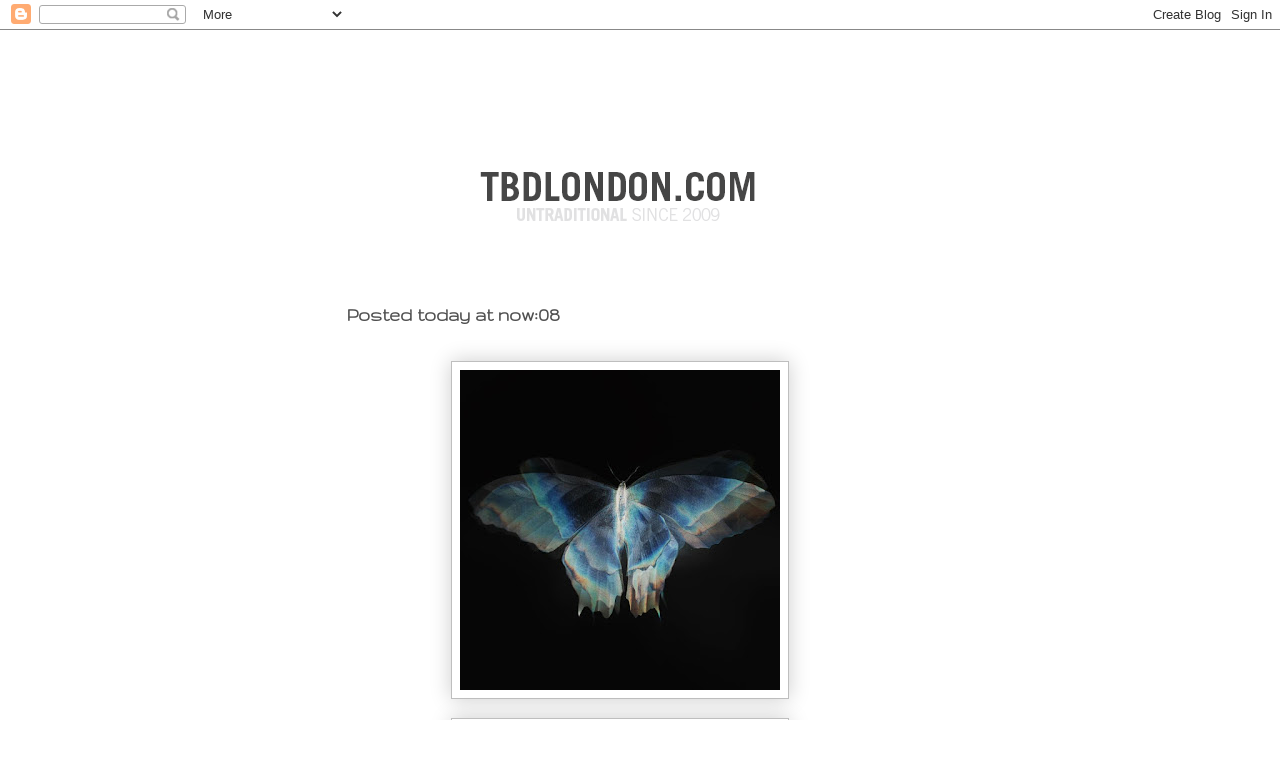

--- FILE ---
content_type: text/html; charset=UTF-8
request_url: http://www.tbdlondon.com/2020/09/posted-today-at-now08.html
body_size: 28473
content:
<!DOCTYPE html>
<html class='v2' dir='ltr' xmlns='http://www.w3.org/1999/xhtml' xmlns:b='http://www.google.com/2005/gml/b' xmlns:data='http://www.google.com/2005/gml/data' xmlns:expr='http://www.google.com/2005/gml/expr'>
<head>
<link href='https://www.blogger.com/static/v1/widgets/335934321-css_bundle_v2.css' rel='stylesheet' type='text/css'/>
<meta content='IE=EmulateIE7' http-equiv='X-UA-Compatible'/>
<meta content='width=1100' name='viewport'/>
<meta content='text/html; charset=UTF-8' http-equiv='Content-Type'/>
<meta content='blogger' name='generator'/>
<link href='http://www.tbdlondon.com/favicon.ico' rel='icon' type='image/x-icon'/>
<link href='http://www.tbdlondon.com/2020/09/posted-today-at-now08.html' rel='canonical'/>
<link rel="alternate" type="application/atom+xml" title=":TBD - Atom" href="http://www.tbdlondon.com/feeds/posts/default" />
<link rel="alternate" type="application/rss+xml" title=":TBD - RSS" href="http://www.tbdlondon.com/feeds/posts/default?alt=rss" />
<link rel="service.post" type="application/atom+xml" title=":TBD - Atom" href="https://www.blogger.com/feeds/223347176238383574/posts/default" />

<link rel="alternate" type="application/atom+xml" title=":TBD - Atom" href="http://www.tbdlondon.com/feeds/4752973756849025877/comments/default" />
<!--Can't find substitution for tag [blog.ieCssRetrofitLinks]-->
<link href='https://blogger.googleusercontent.com/img/b/R29vZ2xl/AVvXsEhVdUXNoHjeynlf9CpHQH-gUTdQQU7Nlv8idNiG0SzFVzCMVfffDfSG8WtEZA5N20Eo3qiQcvIksUd_37gRF3Qx-KDcuBUTMcCu0roAwhJNuHMQ7pCAlymt6lJz0p-DyxjvQSIgQMmBROw/s320/1.jpg' rel='image_src'/>
<meta content='http://www.tbdlondon.com/2020/09/posted-today-at-now08.html' property='og:url'/>
<meta content='Posted today at now:08' property='og:title'/>
<meta content='TBD London' property='og:description'/>
<meta content='https://blogger.googleusercontent.com/img/b/R29vZ2xl/AVvXsEhVdUXNoHjeynlf9CpHQH-gUTdQQU7Nlv8idNiG0SzFVzCMVfffDfSG8WtEZA5N20Eo3qiQcvIksUd_37gRF3Qx-KDcuBUTMcCu0roAwhJNuHMQ7pCAlymt6lJz0p-DyxjvQSIgQMmBROw/w1200-h630-p-k-no-nu/1.jpg' property='og:image'/>
<title>:TBD: Posted today at now:08</title>
<style type='text/css'>@font-face{font-family:'Gruppo';font-style:normal;font-weight:400;font-display:swap;src:url(//fonts.gstatic.com/s/gruppo/v23/WwkfxPmzE06v_ZW1UHrBGoIAUOo5.woff2)format('woff2');unicode-range:U+0100-02BA,U+02BD-02C5,U+02C7-02CC,U+02CE-02D7,U+02DD-02FF,U+0304,U+0308,U+0329,U+1D00-1DBF,U+1E00-1E9F,U+1EF2-1EFF,U+2020,U+20A0-20AB,U+20AD-20C0,U+2113,U+2C60-2C7F,U+A720-A7FF;}@font-face{font-family:'Gruppo';font-style:normal;font-weight:400;font-display:swap;src:url(//fonts.gstatic.com/s/gruppo/v23/WwkfxPmzE06v_ZW1XnrBGoIAUA.woff2)format('woff2');unicode-range:U+0000-00FF,U+0131,U+0152-0153,U+02BB-02BC,U+02C6,U+02DA,U+02DC,U+0304,U+0308,U+0329,U+2000-206F,U+20AC,U+2122,U+2191,U+2193,U+2212,U+2215,U+FEFF,U+FFFD;}@font-face{font-family:'Syncopate';font-style:normal;font-weight:400;font-display:swap;src:url(//fonts.gstatic.com/s/syncopate/v24/pe0sMIuPIYBCpEV5eFdCC_e_Kdxic2wp.woff2)format('woff2');unicode-range:U+0100-02BA,U+02BD-02C5,U+02C7-02CC,U+02CE-02D7,U+02DD-02FF,U+0304,U+0308,U+0329,U+1D00-1DBF,U+1E00-1E9F,U+1EF2-1EFF,U+2020,U+20A0-20AB,U+20AD-20C0,U+2113,U+2C60-2C7F,U+A720-A7FF;}@font-face{font-family:'Syncopate';font-style:normal;font-weight:400;font-display:swap;src:url(//fonts.gstatic.com/s/syncopate/v24/pe0sMIuPIYBCpEV5eFdCBfe_Kdxicw.woff2)format('woff2');unicode-range:U+0000-00FF,U+0131,U+0152-0153,U+02BB-02BC,U+02C6,U+02DA,U+02DC,U+0304,U+0308,U+0329,U+2000-206F,U+20AC,U+2122,U+2191,U+2193,U+2212,U+2215,U+FEFF,U+FFFD;}</style>
<style id='page-skin-1' type='text/css'><!--
/*
-----------------------------------------------
Blogger Template Style
Name:     Awesome Inc.
Designer: Tina Chen
URL:      tinachen.org
----------------------------------------------- */
/* Content
----------------------------------------------- */
body {
font: normal normal 11px Arial, Tahoma, Helvetica, FreeSans, sans-serif;
color: #7f7f7f;
background: #ffffff none no-repeat scroll center center;
}
html body .content-outer {
min-width: 0;
max-width: 100%;
width: 100%;
}
a:link {
text-decoration: none;
color: #a32616;
}
a:visited {
text-decoration: none;
color: #000000;
}
a:hover {
text-decoration: underline;
color: #a32616;
}
.body-fauxcolumn-outer .cap-top {
position: absolute;
z-index: 1;
height: 276px;
width: 100%;
background: transparent none repeat-x scroll top left;
_background-image: none;
}
/* Columns
----------------------------------------------- */
.content-inner {
padding: 0;
}
.header-inner .section {
margin: 0 16px;
}
.tabs-inner .section {
margin: 0 16px;
}
.main-inner {
padding-top: 55px;
}
.main-inner .column-center-inner,
.main-inner .column-left-inner,
.main-inner .column-right-inner {
padding: 0 5px;
}
*+html body .main-inner .column-center-inner {
margin-top: -55px;
}
#layout .main-inner .column-center-inner {
margin-top: 0;
}
/* Header
----------------------------------------------- */
.header-outer {
margin: 0 0 15px 0;
background: rgba(0, 0, 0, 0) none repeat scroll 0 0;
}
.Header h1 {
font: normal normal 40px Arial, Tahoma, Helvetica, FreeSans, sans-serif;;
color: #f27070;
text-shadow: 0 0 20px #000000;
}
.Header h1 a {
color: #f27070;
}
.Header .description {
font: normal normal 12px Arial, Tahoma, Helvetica, FreeSans, sans-serif;
color: #ffffff;
}
.header-inner .Header .titlewrapper,
.header-inner .Header .descriptionwrapper {
padding-left: 0;
padding-right: 0;
margin-bottom: 0;
}
.header-inner .Header .titlewrapper {
padding-top: 22px;
}
/* Tabs
----------------------------------------------- */
.tabs-outer {
overflow: hidden;
position: relative;
background: #a32616 url(http://www.blogblog.com/1kt/awesomeinc/tabs_gradient_light.png) repeat scroll 0 0;
}
#layout .tabs-outer {
overflow: visible;
}
.tabs-cap-top, .tabs-cap-bottom {
position: absolute;
width: 100%;
border-top: 1px solid #000000;
}
.tabs-cap-bottom {
bottom: 0;
}
.tabs-inner .widget li a {
display: inline-block;
margin: 0;
padding: .6em 1.5em;
font: normal normal 13px Arial, Tahoma, Helvetica, FreeSans, sans-serif;
color: #ffffff;
border-top: 1px solid #000000;
border-bottom: 1px solid #000000;
border-left: 1px solid #000000;
height: 16px;
line-height: 16px;
}
.tabs-inner .widget li:last-child a {
border-right: 1px solid #000000;
}
.tabs-inner .widget li.selected a, .tabs-inner .widget li a:hover {
background: #000000 url(http://www.blogblog.com/1kt/awesomeinc/tabs_gradient_light.png) repeat-x scroll 0 -100px;
color: #ffffff;
}
/* Headings
----------------------------------------------- */
h2 {
font: normal normal 12px Gruppo;
color: #f27070;
}
/* Widgets
----------------------------------------------- */
.main-inner .section {
margin: 0 27px;
padding: 0;
}
.main-inner .column-left-outer,
.main-inner .column-right-outer {
margin-top: -3.3em;
}
#layout .main-inner .column-left-outer,
#layout .main-inner .column-right-outer {
margin-top: 0;
}
.main-inner .column-left-inner,
.main-inner .column-right-inner {
background: rgba(0, 0, 0, 0) none repeat 0 0;
-moz-box-shadow: 0 0 0 rgba(0, 0, 0, .2);
-webkit-box-shadow: 0 0 0 rgba(0, 0, 0, .2);
-goog-ms-box-shadow: 0 0 0 rgba(0, 0, 0, .2);
box-shadow: 0 0 0 rgba(0, 0, 0, .2);
-moz-border-radius: 0;
-webkit-border-radius: 0;
-goog-ms-border-radius: 0;
border-radius: 0;
}
#layout .main-inner .column-left-inner,
#layout .main-inner .column-right-inner {
margin-top: 0;
}
.sidebar .widget {
font: normal normal 12px Syncopate;
color: #ffffff;
}
.sidebar .widget a:link {
color: #a32616;
}
.sidebar .widget a:visited {
color: #000000;
}
.sidebar .widget a:hover {
color: #a32616;
}
.sidebar .widget h2 {
text-shadow: 0 0 20px #000000;
}
.main-inner .widget {
background-color: rgba(0, 0, 0, 0);
border: 1px solid rgba(0, 0, 0, 0);
padding: 0 0 15px;
margin: 20px -16px;
-moz-box-shadow: 0 0 0 rgba(0, 0, 0, .2);
-webkit-box-shadow: 0 0 0 rgba(0, 0, 0, .2);
-goog-ms-box-shadow: 0 0 0 rgba(0, 0, 0, .2);
box-shadow: 0 0 0 rgba(0, 0, 0, .2);
-moz-border-radius: 0;
-webkit-border-radius: 0;
-goog-ms-border-radius: 0;
border-radius: 0;
}
.main-inner .widget h2 {
margin: 0 -0;
padding: .6em 0 .5em;
border-bottom: 1px solid rgba(0, 0, 0, 0);
}
.footer-inner .widget h2 {
padding: 0 0 .4em;
border-bottom: 1px solid rgba(0, 0, 0, 0);
}
.main-inner .widget h2 + div, .footer-inner .widget h2 + div {
border-top: 0 solid rgba(0, 0, 0, 0);
padding-top: 8px;
}
.main-inner .widget .widget-content {
margin: 0 -0;
padding: 7px 0 0;
}
.main-inner .widget ul, .main-inner .widget #ArchiveList ul.flat {
margin: -8px -15px 0;
padding: 0;
list-style: none;
}
.main-inner .widget #ArchiveList {
margin: -8px 0 0;
}
.main-inner .widget ul li, .main-inner .widget #ArchiveList ul.flat li {
padding: .5em 15px;
text-indent: 0;
color: #ffffff;
border-top: 0 solid rgba(0, 0, 0, 0);
border-bottom: 1px solid rgba(0, 0, 0, 0);
}
.main-inner .widget #ArchiveList ul li {
padding-top: .25em;
padding-bottom: .25em;
}
.main-inner .widget ul li:first-child, .main-inner .widget #ArchiveList ul.flat li:first-child {
border-top: none;
}
.main-inner .widget ul li:last-child, .main-inner .widget #ArchiveList ul.flat li:last-child {
border-bottom: none;
}
.post-body {
position: relative;
}
.main-inner .widget .post-body ul {
padding: 0 2.5em;
margin: .5em 0;
list-style: disc;
}
.main-inner .widget .post-body ul li {
padding: 0.25em 0;
margin-bottom: .25em;
color: #7f7f7f;
border: none;
}
.footer-inner .widget ul {
padding: 0;
list-style: none;
}
.widget .zippy {
color: #ffffff;
}
/* Posts
----------------------------------------------- */
body .main-inner .Blog {
padding: 0;
margin-bottom: 1em;
background-color: transparent;
border: none;
-moz-box-shadow: 0 0 0 rgba(0, 0, 0, 0);
-webkit-box-shadow: 0 0 0 rgba(0, 0, 0, 0);
-goog-ms-box-shadow: 0 0 0 rgba(0, 0, 0, 0);
box-shadow: 0 0 0 rgba(0, 0, 0, 0);
}
.main-inner .section:last-child .Blog:last-child {
padding: 0;
margin-bottom: 1em;
}
.main-inner .widget h2.date-header {
margin: 0 -15px 1px;
padding: 0 0 0 0;
font: normal normal 18px Arial, Tahoma, Helvetica, FreeSans, sans-serif;
color: #8ce1f5;
background: transparent none no-repeat fixed center center;
border-top: 0 solid transparent;
border-bottom: 1px solid rgba(0, 0, 0, 0);
-moz-border-radius-topleft: 0;
-moz-border-radius-topright: 0;
-webkit-border-top-left-radius: 0;
-webkit-border-top-right-radius: 0;
border-top-left-radius: 0;
border-top-right-radius: 0;
position: absolute;
bottom: 100%;
left: 0;
text-shadow: 0 0 20px #000000;
}
.main-inner .widget h2.date-header span {
font: normal normal 18px Arial, Tahoma, Helvetica, FreeSans, sans-serif;
display: block;
padding: .5em 15px;
border-left: 0 solid transparent;
border-right: 0 solid transparent;
}
.date-outer {
position: relative;
margin: 55px 0 20px;
padding: 0 15px;
background-color: #ffffff;
border: 1px solid #ffffff;
-moz-box-shadow: 0 0 0 rgba(0, 0, 0, .2);
-webkit-box-shadow: 0 0 0 rgba(0, 0, 0, .2);
-goog-ms-box-shadow: 0 0 0 rgba(0, 0, 0, .2);
box-shadow: 0 0 0 rgba(0, 0, 0, .2);
-moz-border-radius: 0;
-webkit-border-radius: 0;
-goog-ms-border-radius: 0;
border-radius: 0;
}
.date-outer:first-child {
margin-top: 0;
}
.date-outer:last-child {
margin-bottom: 0;
-moz-border-radius-bottomleft: 0;
-moz-border-radius-bottomright: 0;
-webkit-border-bottom-left-radius: 0;
-webkit-border-bottom-right-radius: 0;
-goog-ms-border-bottom-left-radius: 0;
-goog-ms-border-bottom-right-radius: 0;
border-bottom-left-radius: 0;
border-bottom-right-radius: 0;
}
.date-posts {
margin: 0 -0;
padding: 0 0;
clear: both;
}
.post-outer, .inline-ad {
border-top: 1px solid #ffffff;
margin: 0 -0;
padding: 15px 0;
}
.post-outer {
padding-bottom: 10px;
}
.post-outer:first-child {
padding-top: 10px;
border-top: none;
}
.post-outer:last-child, .inline-ad:last-child {
border-bottom: none;
}
.post-body {
position: relative;
}
.post-body img {
padding: 8px;
background: #ffffff;
border: 1px solid #bebebe;
-moz-box-shadow: 0 0 20px rgba(0, 0, 0, .2);
-webkit-box-shadow: 0 0 20px rgba(0, 0, 0, .2);
box-shadow: 0 0 20px rgba(0, 0, 0, .2);
-moz-border-radius: 0;
-webkit-border-radius: 0;
border-radius: 0;
}
h3.post-title, h4 {
font: normal bold 20px Gruppo;
color: #505050;
}
h3.post-title a {
font: normal bold 20px Gruppo;
color: #505050;
}
h3.post-title a:hover {
color: #a32616;
text-decoration: underline;
}
.post-header {
margin: 0 0 1em;
}
.post-body {
line-height: 1.4;
}
.post-outer h2 {
color: #7f7f7f;
}
.post-footer {
margin: 1.5em 0 0;
}
#blog-pager {
padding: 15px;
font-size: 120%;
background-color: rgba(0, 0, 0, 0);
border: 1px solid rgba(0, 0, 0, 0);
-moz-box-shadow: 0 0 0 rgba(0, 0, 0, .2);
-webkit-box-shadow: 0 0 0 rgba(0, 0, 0, .2);
-goog-ms-box-shadow: 0 0 0 rgba(0, 0, 0, .2);
box-shadow: 0 0 0 rgba(0, 0, 0, .2);
-moz-border-radius: 0;
-webkit-border-radius: 0;
-goog-ms-border-radius: 0;
border-radius: 0;
-moz-border-radius-topleft: 0;
-moz-border-radius-topright: 0;
-webkit-border-top-left-radius: 0;
-webkit-border-top-right-radius: 0;
-goog-ms-border-top-left-radius: 0;
-goog-ms-border-top-right-radius: 0;
border-top-left-radius: 0;
border-top-right-radius-topright: 0;
margin-top: 0;
}
.blog-feeds, .post-feeds {
margin: 1em 0;
text-align: center;
color: #cccccc;
}
.blog-feeds a, .post-feeds a {
color: #000000;
}
.blog-feeds a:visited, .post-feeds a:visited {
color: #c1b194;
}
.blog-feeds a:hover, .post-feeds a:hover {
color: #746243;
}
.post-outer .comments {
margin-top: 2em;
}
/* Comments
----------------------------------------------- */
.comments .comments-content .icon.blog-author {
background-repeat: no-repeat;
background-image: url([data-uri]);
}
.comments .comments-content .loadmore a {
border-top: 1px solid #000000;
border-bottom: 1px solid #000000;
}
.comments .continue {
border-top: 2px solid #000000;
}
/* Footer
----------------------------------------------- */
.footer-outer {
margin: -0 0 -1px;
padding: 0 0 0;
color: #999999;
overflow: hidden;
}
.footer-fauxborder-left {
border-top: 1px solid rgba(0, 0, 0, 0);
background: rgba(0, 0, 0, 0) none repeat scroll 0 0;
-moz-box-shadow: 0 0 0 rgba(0, 0, 0, .2);
-webkit-box-shadow: 0 0 0 rgba(0, 0, 0, .2);
-goog-ms-box-shadow: 0 0 0 rgba(0, 0, 0, .2);
box-shadow: 0 0 0 rgba(0, 0, 0, .2);
margin: 0 -0;
}
/* Mobile
----------------------------------------------- */
body.mobile {
background-size: auto;
}
.mobile .body-fauxcolumn-outer {
background: transparent none repeat scroll top left;
}
*+html body.mobile .main-inner .column-center-inner {
margin-top: 0;
}
.mobile .main-inner .widget {
padding: 0 0 15px;
}
.mobile .main-inner .widget h2 + div,
.mobile .footer-inner .widget h2 + div {
border-top: none;
padding-top: 0;
}
.mobile .footer-inner .widget h2 {
padding: 0.5em 0;
border-bottom: none;
}
.mobile .main-inner .widget .widget-content {
margin: 0;
padding: 7px 0 0;
}
.mobile .main-inner .widget ul,
.mobile .main-inner .widget #ArchiveList ul.flat {
margin: 0 -15px 0;
}
.mobile .main-inner .widget h2.date-header {
left: 0;
}
.mobile .date-header span {
padding: 0.4em 0;
}
.mobile .date-outer:first-child {
margin-bottom: 0;
border: 1px solid #ffffff;
-moz-border-radius-topleft: 0;
-moz-border-radius-topright: 0;
-webkit-border-top-left-radius: 0;
-webkit-border-top-right-radius: 0;
-goog-ms-border-top-left-radius: 0;
-goog-ms-border-top-right-radius: 0;
border-top-left-radius: 0;
border-top-right-radius: 0;
}
.mobile .date-outer {
border-color: #ffffff;
border-width: 0 1px 1px;
}
.mobile .date-outer:last-child {
margin-bottom: 0;
}
.mobile .main-inner {
padding: 0;
}
.mobile .header-inner .section {
margin: 0;
}
.mobile .post-outer, .mobile .inline-ad {
padding: 5px 0;
}
.mobile .tabs-inner .section {
margin: 0 10px;
}
.mobile .main-inner .widget h2 {
margin: 0;
padding: 0;
}
.mobile .main-inner .widget h2.date-header span {
padding: 0;
}
.mobile .main-inner .widget .widget-content {
margin: 0;
padding: 7px 0 0;
}
.mobile #blog-pager {
border: 1px solid transparent;
background: rgba(0, 0, 0, 0) none repeat scroll 0 0;
}
.mobile .main-inner .column-left-inner,
.mobile .main-inner .column-right-inner {
background: rgba(0, 0, 0, 0) none repeat 0 0;
-moz-box-shadow: none;
-webkit-box-shadow: none;
-goog-ms-box-shadow: none;
box-shadow: none;
}
.mobile .date-posts {
margin: 0;
padding: 0;
}
.mobile .footer-fauxborder-left {
margin: 0;
border-top: inherit;
}
.mobile .main-inner .section:last-child .Blog:last-child {
margin-bottom: 0;
}
.mobile-index-contents {
color: #7f7f7f;
}
.mobile .mobile-link-button {
background: #a32616 url(http://www.blogblog.com/1kt/awesomeinc/tabs_gradient_light.png) repeat scroll 0 0;
}
.mobile-link-button a:link, .mobile-link-button a:visited {
color: #ffffff;
}
.mobile .tabs-inner .PageList .widget-content {
background: transparent;
border-top: 1px solid;
border-color: #000000;
color: #ffffff;
}
.mobile .tabs-inner .PageList .widget-content .pagelist-arrow {
border-left: 1px solid #000000;
}

--></style>
<style id='template-skin-1' type='text/css'><!--
body {
min-width: 930px;
}
.content-outer, .content-fauxcolumn-outer, .region-inner {
min-width: 930px;
max-width: 930px;
_width: 930px;
}
.main-inner .columns {
padding-left: 140px;
padding-right: 180px;
}
.main-inner .fauxcolumn-center-outer {
left: 140px;
right: 180px;
/* IE6 does not respect left and right together */
_width: expression(this.parentNode.offsetWidth -
parseInt("140px") -
parseInt("180px") + 'px');
}
.main-inner .fauxcolumn-left-outer {
width: 140px;
}
.main-inner .fauxcolumn-right-outer {
width: 180px;
}
.main-inner .column-left-outer {
width: 140px;
right: 100%;
margin-left: -140px;
}
.main-inner .column-right-outer {
width: 180px;
margin-right: -180px;
}
#layout {
min-width: 0;
}
#layout .content-outer {
min-width: 0;
width: 800px;
}
#layout .region-inner {
min-width: 0;
width: auto;
}
--></style>
<link href='https://www.blogger.com/dyn-css/authorization.css?targetBlogID=223347176238383574&amp;zx=1d945e25-384c-4f52-a977-0d6f331b4105' media='none' onload='if(media!=&#39;all&#39;)media=&#39;all&#39;' rel='stylesheet'/><noscript><link href='https://www.blogger.com/dyn-css/authorization.css?targetBlogID=223347176238383574&amp;zx=1d945e25-384c-4f52-a977-0d6f331b4105' rel='stylesheet'/></noscript>
<meta name='google-adsense-platform-account' content='ca-host-pub-1556223355139109'/>
<meta name='google-adsense-platform-domain' content='blogspot.com'/>

</head>
<body class='loading variant-icy'>
<div class='navbar section' id='navbar'><div class='widget Navbar' data-version='1' id='Navbar1'><script type="text/javascript">
    function setAttributeOnload(object, attribute, val) {
      if(window.addEventListener) {
        window.addEventListener('load',
          function(){ object[attribute] = val; }, false);
      } else {
        window.attachEvent('onload', function(){ object[attribute] = val; });
      }
    }
  </script>
<div id="navbar-iframe-container"></div>
<script type="text/javascript" src="https://apis.google.com/js/platform.js"></script>
<script type="text/javascript">
      gapi.load("gapi.iframes:gapi.iframes.style.bubble", function() {
        if (gapi.iframes && gapi.iframes.getContext) {
          gapi.iframes.getContext().openChild({
              url: 'https://www.blogger.com/navbar/223347176238383574?po\x3d4752973756849025877\x26origin\x3dhttp://www.tbdlondon.com',
              where: document.getElementById("navbar-iframe-container"),
              id: "navbar-iframe"
          });
        }
      });
    </script><script type="text/javascript">
(function() {
var script = document.createElement('script');
script.type = 'text/javascript';
script.src = '//pagead2.googlesyndication.com/pagead/js/google_top_exp.js';
var head = document.getElementsByTagName('head')[0];
if (head) {
head.appendChild(script);
}})();
</script>
</div></div>
<div class='body-fauxcolumns'>
<div class='fauxcolumn-outer body-fauxcolumn-outer'>
<div class='cap-top'>
<div class='cap-left'></div>
<div class='cap-right'></div>
</div>
<div class='fauxborder-left'>
<div class='fauxborder-right'></div>
<div class='fauxcolumn-inner'>
</div>
</div>
<div class='cap-bottom'>
<div class='cap-left'></div>
<div class='cap-right'></div>
</div>
</div>
</div>
<div class='content'>
<div class='content-fauxcolumns'>
<div class='fauxcolumn-outer content-fauxcolumn-outer'>
<div class='cap-top'>
<div class='cap-left'></div>
<div class='cap-right'></div>
</div>
<div class='fauxborder-left'>
<div class='fauxborder-right'></div>
<div class='fauxcolumn-inner'>
</div>
</div>
<div class='cap-bottom'>
<div class='cap-left'></div>
<div class='cap-right'></div>
</div>
</div>
</div>
<div class='content-outer'>
<div class='content-cap-top cap-top'>
<div class='cap-left'></div>
<div class='cap-right'></div>
</div>
<div class='fauxborder-left content-fauxborder-left'>
<div class='fauxborder-right content-fauxborder-right'></div>
<div class='content-inner'>
<header>
<div class='header-outer'>
<div class='header-cap-top cap-top'>
<div class='cap-left'></div>
<div class='cap-right'></div>
</div>
<div class='fauxborder-left header-fauxborder-left'>
<div class='fauxborder-right header-fauxborder-right'></div>
<div class='region-inner header-inner'>
<br/><br/><br/>
<div class='header section' id='header'><div class='widget Header' data-version='1' id='Header1'>
<div id='header-inner'>
<a href='http://www.tbdlondon.com/' style='display: block'>
<img alt=':TBD' height='158px; ' id='Header1_headerimg' src='https://blogger.googleusercontent.com/img/b/R29vZ2xl/AVvXsEh8AmjVjVUS2OcxNCqHmH7F9j5T-VC5hu9G1la_n-tXGJpNhcunI5uvDUG9Jffp2bpWawcAv9TSyxqtAxFhHtkaahMm6kFftF4r_-EK1YMPua7gEEyTpuwBiAjH8vjTWoFnCoPXq-zdIW0/s1600/title_4.png' style='display: block' width='564px; '/>
</a>
</div>
</div></div>
</div>
</div>
<div class='header-cap-bottom cap-bottom'>
<div class='cap-left'></div>
<div class='cap-right'></div>
</div>
</div>
</header>
<div class='tabs-outer'>
<div class='tabs-cap-top cap-top'>
<div class='cap-left'></div>
<div class='cap-right'></div>
</div>
<div class='fauxborder-left tabs-fauxborder-left'>
<div class='fauxborder-right tabs-fauxborder-right'></div>
<div class='region-inner tabs-inner'>
<div class='tabs no-items section' id='crosscol'></div>
<div class='tabs no-items section' id='crosscol-overflow'></div>
</div>
</div>
<div class='tabs-cap-bottom cap-bottom'>
<div class='cap-left'></div>
<div class='cap-right'></div>
</div>
</div>
<div class='main-outer'>
<div class='main-cap-top cap-top'>
<div class='cap-left'></div>
<div class='cap-right'></div>
</div>
<div class='fauxborder-left main-fauxborder-left'>
<div class='fauxborder-right main-fauxborder-right'></div>
<div class='region-inner main-inner'>
<div class='columns fauxcolumns'>
<div class='fauxcolumn-outer fauxcolumn-center-outer'>
<div class='cap-top'>
<div class='cap-left'></div>
<div class='cap-right'></div>
</div>
<div class='fauxborder-left'>
<div class='fauxborder-right'></div>
<div class='fauxcolumn-inner'>
</div>
</div>
<div class='cap-bottom'>
<div class='cap-left'></div>
<div class='cap-right'></div>
</div>
</div>
<div class='fauxcolumn-outer fauxcolumn-left-outer'>
<div class='cap-top'>
<div class='cap-left'></div>
<div class='cap-right'></div>
</div>
<div class='fauxborder-left'>
<div class='fauxborder-right'></div>
<div class='fauxcolumn-inner'>
</div>
</div>
<div class='cap-bottom'>
<div class='cap-left'></div>
<div class='cap-right'></div>
</div>
</div>
<div class='fauxcolumn-outer fauxcolumn-right-outer'>
<div class='cap-top'>
<div class='cap-left'></div>
<div class='cap-right'></div>
</div>
<div class='fauxborder-left'>
<div class='fauxborder-right'></div>
<div class='fauxcolumn-inner'>
</div>
</div>
<div class='cap-bottom'>
<div class='cap-left'></div>
<div class='cap-right'></div>
</div>
</div>
<!-- corrects IE6 width calculation -->
<div class='columns-inner'>
<div class='column-center-outer'>
<div class='column-center-inner'>
<div class='main section' id='main'><div class='widget Blog' data-version='1' id='Blog1'>
<div class='blog-posts hfeed'>

          <div class="date-outer">
        

          <div class="date-posts">
        
<div class='post-outer'>
<div class='post hentry' itemprop='blogPost' itemscope='itemscope' itemtype='http://schema.org/BlogPosting'>
<meta content='https://blogger.googleusercontent.com/img/b/R29vZ2xl/AVvXsEhVdUXNoHjeynlf9CpHQH-gUTdQQU7Nlv8idNiG0SzFVzCMVfffDfSG8WtEZA5N20Eo3qiQcvIksUd_37gRF3Qx-KDcuBUTMcCu0roAwhJNuHMQ7pCAlymt6lJz0p-DyxjvQSIgQMmBROw/s72-c/1.jpg' itemprop='image_url'/>
<a name='4752973756849025877'></a>
<h3 class='post-title entry-title' itemprop='name'>
Posted today at now:08
</h3>
<div class='post-header'>
<div class='post-header-line-1'></div>
</div>
<div class='post-body entry-content' id='post-body-4752973756849025877' itemprop='description articleBody'>
<p>&nbsp;</p><div class="separator" style="clear: both; text-align: center;"><a href="https://blogger.googleusercontent.com/img/b/R29vZ2xl/AVvXsEhVdUXNoHjeynlf9CpHQH-gUTdQQU7Nlv8idNiG0SzFVzCMVfffDfSG8WtEZA5N20Eo3qiQcvIksUd_37gRF3Qx-KDcuBUTMcCu0roAwhJNuHMQ7pCAlymt6lJz0p-DyxjvQSIgQMmBROw/s960/1.jpg" imageanchor="1" style="margin-left: 1em; margin-right: 1em;"><img border="0" data-original-height="960" data-original-width="960" height="320" src="https://blogger.googleusercontent.com/img/b/R29vZ2xl/AVvXsEhVdUXNoHjeynlf9CpHQH-gUTdQQU7Nlv8idNiG0SzFVzCMVfffDfSG8WtEZA5N20Eo3qiQcvIksUd_37gRF3Qx-KDcuBUTMcCu0roAwhJNuHMQ7pCAlymt6lJz0p-DyxjvQSIgQMmBROw/s320/1.jpg" /></a></div><div class="separator" style="clear: both; text-align: center;"><br /></div><div class="separator" style="clear: both; text-align: center;"><a href="https://blogger.googleusercontent.com/img/b/R29vZ2xl/AVvXsEhK0izDfrBKSWxnKiVrg8ePtvTHPzWAvcEuPS-v7mBVD84lrPDgd0SON96_aPD_f0NdH34nO-7cp94mNCgq468UnVZVKussZtexlaLSp7hyphenhyphenN0Buv7poUHwVlYH06SJ0vrwlggOvTxH89bc/s948/uuidd.png" imageanchor="1" style="margin-left: 1em; margin-right: 1em;"><img border="0" data-original-height="679" data-original-width="948" src="https://blogger.googleusercontent.com/img/b/R29vZ2xl/AVvXsEhK0izDfrBKSWxnKiVrg8ePtvTHPzWAvcEuPS-v7mBVD84lrPDgd0SON96_aPD_f0NdH34nO-7cp94mNCgq468UnVZVKussZtexlaLSp7hyphenhyphenN0Buv7poUHwVlYH06SJ0vrwlggOvTxH89bc/s320/uuidd.png" width="320" /></a></div><br /><div class="separator" style="clear: both; text-align: center;"><a href="https://blogger.googleusercontent.com/img/b/R29vZ2xl/AVvXsEiOT6lKmTmxuVQK_DjYLCVpbUs7k1L4usgfcUg9w3_noGTufOqhyzqMqAt_ijNoeQsX0DKEu-qht9l_pBHHk-TWFS1EroaeGw_n4jroZqPMDM2A7LLETi0_8wN5XaaMbJZbprP2qmkf0Gg/s1024/s822.jpg" imageanchor="1" style="margin-left: 1em; margin-right: 1em;"><img border="0" data-original-height="768" data-original-width="1024" src="https://blogger.googleusercontent.com/img/b/R29vZ2xl/AVvXsEiOT6lKmTmxuVQK_DjYLCVpbUs7k1L4usgfcUg9w3_noGTufOqhyzqMqAt_ijNoeQsX0DKEu-qht9l_pBHHk-TWFS1EroaeGw_n4jroZqPMDM2A7LLETi0_8wN5XaaMbJZbprP2qmkf0Gg/s320/s822.jpg" width="320" /></a></div><br /><div class="separator" style="clear: both; text-align: center;"><a href="https://blogger.googleusercontent.com/img/b/R29vZ2xl/AVvXsEgTJSP_eNBZVqK6RCimaFdr2rpBq-hMuJE39BixO5KqbaQT1QGOo2CshctADKi8hagc6SMH5EiqfCv6XUFrOKk_V6NgK1CIT11uXuTZGDeJisOS_V2yDU3fOl9NRNVthF58xamWsK6xpiM/s1174/oiiusods.jpg" imageanchor="1" style="margin-left: 1em; margin-right: 1em;"><img border="0" data-original-height="1174" data-original-width="888" height="400" src="https://blogger.googleusercontent.com/img/b/R29vZ2xl/AVvXsEgTJSP_eNBZVqK6RCimaFdr2rpBq-hMuJE39BixO5KqbaQT1QGOo2CshctADKi8hagc6SMH5EiqfCv6XUFrOKk_V6NgK1CIT11uXuTZGDeJisOS_V2yDU3fOl9NRNVthF58xamWsK6xpiM/w303-h400/oiiusods.jpg" width="303" /></a></div><br /><div class="separator" style="clear: both; text-align: center;"><a href="https://blogger.googleusercontent.com/img/b/R29vZ2xl/AVvXsEjpTZqzZumlzNYidJQpUeWumOTWA4si4pG9OiErjKVzB7edUdvRgFh8CtytqkCR8EgzvGWwnBktQlmGmU4L03D7fbOaHsBu3pRdlrkMorDxIWj9l3akwQYcU8zSoNBaee4bJwrL3hL7EjI/s1280/msjdd.jpg" imageanchor="1" style="margin-left: 1em; margin-right: 1em;"><img border="0" data-original-height="1177" data-original-width="1280" src="https://blogger.googleusercontent.com/img/b/R29vZ2xl/AVvXsEjpTZqzZumlzNYidJQpUeWumOTWA4si4pG9OiErjKVzB7edUdvRgFh8CtytqkCR8EgzvGWwnBktQlmGmU4L03D7fbOaHsBu3pRdlrkMorDxIWj9l3akwQYcU8zSoNBaee4bJwrL3hL7EjI/s320/msjdd.jpg" width="320" /></a></div><div class="separator" style="clear: both; text-align: center;"><br /></div><div class="separator" style="clear: both; text-align: center;"><a href="https://blogger.googleusercontent.com/img/b/R29vZ2xl/AVvXsEgGpbzLwZu0D0dm8LWb-i4WcWH2PqfxANhAwk7Uz8EIHzsbNxTbhoilKBzRy78LB3AYEdfCza2P429XtsKl65XrDozHVj3Lt4ByNUbp50a_BiIuKt6G_Bsr_MwK2detc6H-pxmCURZmQdw/s500/lkskss.jpg" imageanchor="1" style="margin-left: 1em; margin-right: 1em;"><img border="0" data-original-height="332" data-original-width="500" src="https://blogger.googleusercontent.com/img/b/R29vZ2xl/AVvXsEgGpbzLwZu0D0dm8LWb-i4WcWH2PqfxANhAwk7Uz8EIHzsbNxTbhoilKBzRy78LB3AYEdfCza2P429XtsKl65XrDozHVj3Lt4ByNUbp50a_BiIuKt6G_Bsr_MwK2detc6H-pxmCURZmQdw/s320/lkskss.jpg" width="320" /></a></div><br /><div class="separator" style="clear: both; text-align: center;"><a href="https://blogger.googleusercontent.com/img/b/R29vZ2xl/AVvXsEgpgygjP2jJlOzewRGKdm4wKhY37MY7LgjAYsOuQEMJ-TjSnJ5S-79IXB-_yRVm_CnHrgam1ybfr6X3bvny_J4vf1pf7vCCklw858M63-amblAFqYXJhutsmVsUOmxFc2pBjcsZQzOoVNg/s540/lkkjdsds.jpg" imageanchor="1" style="margin-left: 1em; margin-right: 1em;"><img border="0" data-original-height="421" data-original-width="540" src="https://blogger.googleusercontent.com/img/b/R29vZ2xl/AVvXsEgpgygjP2jJlOzewRGKdm4wKhY37MY7LgjAYsOuQEMJ-TjSnJ5S-79IXB-_yRVm_CnHrgam1ybfr6X3bvny_J4vf1pf7vCCklw858M63-amblAFqYXJhutsmVsUOmxFc2pBjcsZQzOoVNg/s320/lkkjdsds.jpg" width="320" /></a></div><br /><div class="separator" style="clear: both; text-align: center;"><a href="https://blogger.googleusercontent.com/img/b/R29vZ2xl/AVvXsEhhGhJ48YBeN9cJ2mYj0CdOzGtsRwyIKCL70fICcRcLq6_XkSuXzeHr8HJoZkrXsZrTLNL9x-BVpqHrClH2f7r_k03VYghEikFmhYc-8c7UEFh77WF1O76Hrm_uPb7vrYHRbAhdDoasLZs/s828/lkjlskdsd.jpg" imageanchor="1" style="margin-left: 1em; margin-right: 1em;"><img border="0" data-original-height="679" data-original-width="828" src="https://blogger.googleusercontent.com/img/b/R29vZ2xl/AVvXsEhhGhJ48YBeN9cJ2mYj0CdOzGtsRwyIKCL70fICcRcLq6_XkSuXzeHr8HJoZkrXsZrTLNL9x-BVpqHrClH2f7r_k03VYghEikFmhYc-8c7UEFh77WF1O76Hrm_uPb7vrYHRbAhdDoasLZs/s320/lkjlskdsd.jpg" width="320" /></a></div><br /><div class="separator" style="clear: both; text-align: center;"><a href="https://blogger.googleusercontent.com/img/b/R29vZ2xl/AVvXsEg7D2an_iFC5ml0kCMwIJOOcouI6mktuY7RA8MXaV9anaIMGYa1CD0AvB5VXWEYg_1rRIqH3UDBM0DMUcIYBhX9Bx0d7BlxqXqFOcp7ShrYy6A3xIq8m6OXcBZX0b12BmOccfNviWG30Zc/s1280/lkjkldsds.jpg" imageanchor="1" style="margin-left: 1em; margin-right: 1em;"><img border="0" data-original-height="1024" data-original-width="1280" src="https://blogger.googleusercontent.com/img/b/R29vZ2xl/AVvXsEg7D2an_iFC5ml0kCMwIJOOcouI6mktuY7RA8MXaV9anaIMGYa1CD0AvB5VXWEYg_1rRIqH3UDBM0DMUcIYBhX9Bx0d7BlxqXqFOcp7ShrYy6A3xIq8m6OXcBZX0b12BmOccfNviWG30Zc/s320/lkjkldsds.jpg" width="320" /></a></div><br /><div class="separator" style="clear: both; text-align: center;"><a href="https://blogger.googleusercontent.com/img/b/R29vZ2xl/AVvXsEgefxJKX21XlzB9nmpjEWN8fuWxwi6uvu-8U0J8ThBZjPMUwyPYYWIqa8wHoJCndVMC328YaMTxQzPdv64_V4A0f49auYK8zEYD7PYh9evfA-I9jm-5r_h1Lc0fUSLTc0fUTxS-k5Y2aXM/s1024/kjss.jpg" imageanchor="1" style="margin-left: 1em; margin-right: 1em;"><img border="0" data-original-height="683" data-original-width="1024" src="https://blogger.googleusercontent.com/img/b/R29vZ2xl/AVvXsEgefxJKX21XlzB9nmpjEWN8fuWxwi6uvu-8U0J8ThBZjPMUwyPYYWIqa8wHoJCndVMC328YaMTxQzPdv64_V4A0f49auYK8zEYD7PYh9evfA-I9jm-5r_h1Lc0fUSLTc0fUTxS-k5Y2aXM/s320/kjss.jpg" width="320" /></a></div><br /><div class="separator" style="clear: both; text-align: center;"><a href="https://blogger.googleusercontent.com/img/b/R29vZ2xl/AVvXsEjdJbefvoDuiROi0OO6AmYt7FHipWIpUe-SypHxgRXdi5cfVo82RWJ3VDC4dANcU3OJ_vPN_P66js0d6DEnzu44BWVS8fn1BTnSha1SZ9BZJ3q3QXCGgAiCGY_6PflfHTwJLoQQsvXTO5I/s1280/kjsjkdd.jpg" imageanchor="1" style="margin-left: 1em; margin-right: 1em;"><img border="0" data-original-height="955" data-original-width="1280" src="https://blogger.googleusercontent.com/img/b/R29vZ2xl/AVvXsEjdJbefvoDuiROi0OO6AmYt7FHipWIpUe-SypHxgRXdi5cfVo82RWJ3VDC4dANcU3OJ_vPN_P66js0d6DEnzu44BWVS8fn1BTnSha1SZ9BZJ3q3QXCGgAiCGY_6PflfHTwJLoQQsvXTO5I/s320/kjsjkdd.jpg" width="320" /></a></div><br /><div class="separator" style="clear: both; text-align: center;"><a href="https://blogger.googleusercontent.com/img/b/R29vZ2xl/AVvXsEjobhEzc_v6dvc1AfUkN5fdwJgYEEh90jVfa6gawdH8TGqXTzSBYaEsoxoOAQHajGV7lqpOQQsP5Q7kY_Qp7ertCW6kzifmBhw24lA9Yf74tMeV0VOCTAVIO7jpL7Nad43I9iQQMZf0XK0/s640/kjs.gif" imageanchor="1" style="margin-left: 1em; margin-right: 1em;"><img border="0" data-original-height="427" data-original-width="640" src="https://blogger.googleusercontent.com/img/b/R29vZ2xl/AVvXsEjobhEzc_v6dvc1AfUkN5fdwJgYEEh90jVfa6gawdH8TGqXTzSBYaEsoxoOAQHajGV7lqpOQQsP5Q7kY_Qp7ertCW6kzifmBhw24lA9Yf74tMeV0VOCTAVIO7jpL7Nad43I9iQQMZf0XK0/s320/kjs.gif" width="320" /></a></div><br /><div class="separator" style="clear: both; text-align: center;"><a href="https://blogger.googleusercontent.com/img/b/R29vZ2xl/AVvXsEgF7B6UKUbWGllZs4sNnSkGEkxSoj3OblMsir-HJNDCpGla-G_p9Vx36QHtQaucz3r39QbJHGxDWX8LLNZZr76Rq49KhYtVwREMo_5oQcJwLy7YABzWIe1URJI1SE-p2mnfLRSTdCERw3Y/s540/kjjksdds.gif" imageanchor="1" style="margin-left: 1em; margin-right: 1em;"><img border="0" data-original-height="290" data-original-width="540" src="https://blogger.googleusercontent.com/img/b/R29vZ2xl/AVvXsEgF7B6UKUbWGllZs4sNnSkGEkxSoj3OblMsir-HJNDCpGla-G_p9Vx36QHtQaucz3r39QbJHGxDWX8LLNZZr76Rq49KhYtVwREMo_5oQcJwLy7YABzWIe1URJI1SE-p2mnfLRSTdCERw3Y/s320/kjjksdds.gif" width="320" /></a></div><br /><div class="separator" style="clear: both; text-align: center;"><a href="https://blogger.googleusercontent.com/img/b/R29vZ2xl/AVvXsEjKAeHR7uDxk0dF1R_0DxtLp8o_BBw8WTcrzR848e9MsohMTk1Ru4TtoGFPSMYs5t3mMRbfUUqaMZXvwMQwx44iIwr7roZdvqwsk_lniKQ3ysjBNB6dPjJ5tP3IQ1spXdg8ojg-R1PIa8U/s1003/khkjsdds.jpg" imageanchor="1" style="margin-left: 1em; margin-right: 1em;"><img border="0" data-original-height="1003" data-original-width="828" height="400" src="https://blogger.googleusercontent.com/img/b/R29vZ2xl/AVvXsEjKAeHR7uDxk0dF1R_0DxtLp8o_BBw8WTcrzR848e9MsohMTk1Ru4TtoGFPSMYs5t3mMRbfUUqaMZXvwMQwx44iIwr7roZdvqwsk_lniKQ3ysjBNB6dPjJ5tP3IQ1spXdg8ojg-R1PIa8U/w330-h400/khkjsdds.jpg" width="330" /></a></div><br /><div class="separator" style="clear: both; text-align: center;"><a href="https://blogger.googleusercontent.com/img/b/R29vZ2xl/AVvXsEhraY0ke0Xbqnjr6WUxzrht2XYYXEAusn-e77rBXm79x_r3FUGb_oVN7kYM36v5nvuZXUDxffBNNzq_JdFg04_T5sCLctG-Ue7LBA7Z1O5MD8qpOFy1YDvOXzDHccqcjvveg-C1MrhS2hE/s768/jskdjslk.jpg" imageanchor="1" style="margin-left: 1em; margin-right: 1em;"><img border="0" data-original-height="512" data-original-width="768" src="https://blogger.googleusercontent.com/img/b/R29vZ2xl/AVvXsEhraY0ke0Xbqnjr6WUxzrht2XYYXEAusn-e77rBXm79x_r3FUGb_oVN7kYM36v5nvuZXUDxffBNNzq_JdFg04_T5sCLctG-Ue7LBA7Z1O5MD8qpOFy1YDvOXzDHccqcjvveg-C1MrhS2hE/s320/jskdjslk.jpg" width="320" /></a></div><br /><div class="separator" style="clear: both; text-align: center;"><a href="https://blogger.googleusercontent.com/img/b/R29vZ2xl/AVvXsEgmkLdr9ZIX09oEJdOjTBF_l91cp-zfx0FiOABEqd7SbkFbtmTwLVpz0K97yM_2-tHCRu3WM9Gk8MGwqjTXpJXkzZgtjYW6QCE5Gok-YsqijgT7Dcsqhdii0AB-x8He1UdRchoODDNanHY/s750/jkkhskdjdsds.jpg" imageanchor="1" style="margin-left: 1em; margin-right: 1em;"><img border="0" data-original-height="750" data-original-width="500" height="320" src="https://blogger.googleusercontent.com/img/b/R29vZ2xl/AVvXsEgmkLdr9ZIX09oEJdOjTBF_l91cp-zfx0FiOABEqd7SbkFbtmTwLVpz0K97yM_2-tHCRu3WM9Gk8MGwqjTXpJXkzZgtjYW6QCE5Gok-YsqijgT7Dcsqhdii0AB-x8He1UdRchoODDNanHY/s320/jkkhskdjdsds.jpg" /></a></div><br /><div class="separator" style="clear: both; text-align: center;"><a href="https://blogger.googleusercontent.com/img/b/R29vZ2xl/AVvXsEjsLBKtlmOvtHoAwzHraMYpXh9qx5Rkz6zaEYZbqGIl3_2bC2jmlXn7abUeSkbqRtD1Hln9yflG7KikUTna8kzwhbBWNiHmqhmRWSonmfg5wRJK6VCCjZ9-DZ3w2hJWmpWTXqiPwICbFoI/s753/jhkjds.jpg" imageanchor="1" style="margin-left: 1em; margin-right: 1em;"><img border="0" data-original-height="753" data-original-width="631" height="320" src="https://blogger.googleusercontent.com/img/b/R29vZ2xl/AVvXsEjsLBKtlmOvtHoAwzHraMYpXh9qx5Rkz6zaEYZbqGIl3_2bC2jmlXn7abUeSkbqRtD1Hln9yflG7KikUTna8kzwhbBWNiHmqhmRWSonmfg5wRJK6VCCjZ9-DZ3w2hJWmpWTXqiPwICbFoI/s320/jhkjds.jpg" /></a></div><br /><div class="separator" style="clear: both; text-align: center;"><a href="https://blogger.googleusercontent.com/img/b/R29vZ2xl/AVvXsEj-Ld-Nd4kbMc938xjycb7slP-e5jszuJy50T9J7pWtXXOcegyhvDHNerb5uGEy_jzVnGimGQ0yuUNBWP0N11C_tYIkJt4dSkZsPDU4p-0jgu5008rZvABLHcjS7s7dI2-6CO8i9gX3qXQ/s1000/even.jpg" imageanchor="1" style="margin-left: 1em; margin-right: 1em;"><img border="0" data-original-height="667" data-original-width="1000" src="https://blogger.googleusercontent.com/img/b/R29vZ2xl/AVvXsEj-Ld-Nd4kbMc938xjycb7slP-e5jszuJy50T9J7pWtXXOcegyhvDHNerb5uGEy_jzVnGimGQ0yuUNBWP0N11C_tYIkJt4dSkZsPDU4p-0jgu5008rZvABLHcjS7s7dI2-6CO8i9gX3qXQ/s320/even.jpg" width="320" /></a></div><br /><div class="separator" style="clear: both; text-align: center;"><a href="https://blogger.googleusercontent.com/img/b/R29vZ2xl/AVvXsEj9X4HF_XdovZBfKYFpbJvHXx4yILRruZHIuI2X3hvM6wRVD01lmp8eN-_FZMaVJ20ueGSdQH-GQM8fjuovjLgzvOjZh9RgKkPe8_TlSHi0AM94rhicBkBtg9clzRyJA5CY9gi5GAg_Pa4/s1000/dsds.jpg" imageanchor="1" style="margin-left: 1em; margin-right: 1em;"><img border="0" data-original-height="1000" data-original-width="1000" height="320" src="https://blogger.googleusercontent.com/img/b/R29vZ2xl/AVvXsEj9X4HF_XdovZBfKYFpbJvHXx4yILRruZHIuI2X3hvM6wRVD01lmp8eN-_FZMaVJ20ueGSdQH-GQM8fjuovjLgzvOjZh9RgKkPe8_TlSHi0AM94rhicBkBtg9clzRyJA5CY9gi5GAg_Pa4/s320/dsds.jpg" /></a></div><div class="separator" style="clear: both; text-align: center;"><br /></div><div class="separator" style="clear: both; text-align: center;"><a href="https://blogger.googleusercontent.com/img/b/R29vZ2xl/AVvXsEgRPxvsXQxVOZwGnbDa805aFv5VT26LJIUe2Ebx3UUojbbzKtkUYmlQT99sgIxyTiJcclR6tZjlmi-yOktHZR5VYQOVbuqk8EE0-FO0NqWk5YamvsM5xSs1YgUr4tcDqvJ61t7_EASa6bg/s500/mnnsjjkdd.jpg" imageanchor="1" style="margin-left: 1em; margin-right: 1em;"><img border="0" data-original-height="375" data-original-width="500" src="https://blogger.googleusercontent.com/img/b/R29vZ2xl/AVvXsEgRPxvsXQxVOZwGnbDa805aFv5VT26LJIUe2Ebx3UUojbbzKtkUYmlQT99sgIxyTiJcclR6tZjlmi-yOktHZR5VYQOVbuqk8EE0-FO0NqWk5YamvsM5xSs1YgUr4tcDqvJ61t7_EASa6bg/s320/mnnsjjkdd.jpg" width="320" /></a></div><br /><p></p>
<div style='clear: both;'></div>
</div>
<div class='post-footer'>
<div class='post-footer-line post-footer-line-1'><span class='post-icons'>
<span class='item-control blog-admin pid-2013796524'>
<a href='https://www.blogger.com/post-edit.g?blogID=223347176238383574&postID=4752973756849025877&from=pencil' title='Edit Post'>
<img alt='' class='icon-action' height='18' src='https://resources.blogblog.com/img/icon18_edit_allbkg.gif' width='18'/>
</a>
</span>
</span>
</div>
<div class='post-footer-line post-footer-line-2'><div class='post-share-buttons goog-inline-block'>
<a class='goog-inline-block share-button sb-email' href='https://www.blogger.com/share-post.g?blogID=223347176238383574&postID=4752973756849025877&target=email' target='_blank' title='Email This'><span class='share-button-link-text'>Email This</span></a><a class='goog-inline-block share-button sb-blog' href='https://www.blogger.com/share-post.g?blogID=223347176238383574&postID=4752973756849025877&target=blog' onclick='window.open(this.href, "_blank", "height=270,width=475"); return false;' target='_blank' title='BlogThis!'><span class='share-button-link-text'>BlogThis!</span></a><a class='goog-inline-block share-button sb-twitter' href='https://www.blogger.com/share-post.g?blogID=223347176238383574&postID=4752973756849025877&target=twitter' target='_blank' title='Share to X'><span class='share-button-link-text'>Share to X</span></a><a class='goog-inline-block share-button sb-facebook' href='https://www.blogger.com/share-post.g?blogID=223347176238383574&postID=4752973756849025877&target=facebook' onclick='window.open(this.href, "_blank", "height=430,width=640"); return false;' target='_blank' title='Share to Facebook'><span class='share-button-link-text'>Share to Facebook</span></a><a class='goog-inline-block share-button sb-pinterest' href='https://www.blogger.com/share-post.g?blogID=223347176238383574&postID=4752973756849025877&target=pinterest' target='_blank' title='Share to Pinterest'><span class='share-button-link-text'>Share to Pinterest</span></a>
</div>
<span class='reaction-buttons'>
</span>
<span class='post-comment-link'>
</span>
</div>
<div class='post-footer-line post-footer-line-3'></div>
</div>
</div>
<div class='comments' id='comments'>
<a name='comments'></a>
</div>
</div>

        </div></div>
      
</div>
<div class='blog-pager' id='blog-pager'>
<span id='blog-pager-newer-link'>
<a class='blog-pager-newer-link' href='http://www.tbdlondon.com/2020/09/go-short-film-festival-2017-leader-dont.html' id='Blog1_blog-pager-newer-link' title='Newer Post'>Newer Post</a>
</span>
<span id='blog-pager-older-link'>
<a class='blog-pager-older-link' href='http://www.tbdlondon.com/2020/09/blog-post_16.html' id='Blog1_blog-pager-older-link' title='Older Post'>Older Post</a>
</span>
<a class='home-link' href='http://www.tbdlondon.com/'>Home</a>
</div>
<div class='clear'></div>
<div class='post-feeds'>
</div>
</div><div class='widget BlogArchive' data-version='1' id='BlogArchive1'>
<h2>a r c h i v e</h2>
<div class='widget-content'>
<div id='ArchiveList'>
<div id='BlogArchive1_ArchiveList'>
<select id='BlogArchive1_ArchiveMenu'>
<option value=''>a r c h i v e</option>
<option value='http://www.tbdlondon.com/2025_03_15_archive.html'>Mar 15 (1)</option>
<option value='http://www.tbdlondon.com/2024_09_28_archive.html'>Sept 28 (1)</option>
<option value='http://www.tbdlondon.com/2024_09_26_archive.html'>Sept 26 (1)</option>
<option value='http://www.tbdlondon.com/2024_08_24_archive.html'>Aug 24 (1)</option>
<option value='http://www.tbdlondon.com/2024_01_19_archive.html'>Jan 19 (2)</option>
<option value='http://www.tbdlondon.com/2023_05_30_archive.html'>May 30 (2)</option>
<option value='http://www.tbdlondon.com/2022_11_26_archive.html'>Nov 26 (1)</option>
<option value='http://www.tbdlondon.com/2022_09_07_archive.html'>Sept 07 (3)</option>
<option value='http://www.tbdlondon.com/2022_06_28_archive.html'>Jun 28 (6)</option>
<option value='http://www.tbdlondon.com/2021_04_15_archive.html'>Apr 15 (1)</option>
<option value='http://www.tbdlondon.com/2021_04_06_archive.html'>Apr 06 (1)</option>
<option value='http://www.tbdlondon.com/2021_03_11_archive.html'>Mar 11 (1)</option>
<option value='http://www.tbdlondon.com/2021_03_08_archive.html'>Mar 08 (3)</option>
<option value='http://www.tbdlondon.com/2021_02_03_archive.html'>Feb 03 (1)</option>
<option value='http://www.tbdlondon.com/2021_01_31_archive.html'>Jan 31 (1)</option>
<option value='http://www.tbdlondon.com/2021_01_26_archive.html'>Jan 26 (1)</option>
<option value='http://www.tbdlondon.com/2021_01_17_archive.html'>Jan 17 (1)</option>
<option value='http://www.tbdlondon.com/2021_01_12_archive.html'>Jan 12 (1)</option>
<option value='http://www.tbdlondon.com/2021_01_10_archive.html'>Jan 10 (1)</option>
<option value='http://www.tbdlondon.com/2021_01_05_archive.html'>Jan 05 (2)</option>
<option value='http://www.tbdlondon.com/2021_01_01_archive.html'>Jan 01 (1)</option>
<option value='http://www.tbdlondon.com/2020_12_31_archive.html'>Dec 31 (1)</option>
<option value='http://www.tbdlondon.com/2020_12_28_archive.html'>Dec 28 (2)</option>
<option value='http://www.tbdlondon.com/2020_12_02_archive.html'>Dec 02 (1)</option>
<option value='http://www.tbdlondon.com/2020_11_17_archive.html'>Nov 17 (1)</option>
<option value='http://www.tbdlondon.com/2020_11_09_archive.html'>Nov 09 (1)</option>
<option value='http://www.tbdlondon.com/2020_11_04_archive.html'>Nov 04 (1)</option>
<option value='http://www.tbdlondon.com/2020_11_03_archive.html'>Nov 03 (1)</option>
<option value='http://www.tbdlondon.com/2020_11_01_archive.html'>Nov 01 (1)</option>
<option value='http://www.tbdlondon.com/2020_10_29_archive.html'>Oct 29 (3)</option>
<option value='http://www.tbdlondon.com/2020_10_25_archive.html'>Oct 25 (2)</option>
<option value='http://www.tbdlondon.com/2020_10_13_archive.html'>Oct 13 (1)</option>
<option value='http://www.tbdlondon.com/2020_09_29_archive.html'>Sept 29 (1)</option>
<option value='http://www.tbdlondon.com/2020_09_24_archive.html'>Sept 24 (1)</option>
<option value='http://www.tbdlondon.com/2020_09_23_archive.html'>Sept 23 (1)</option>
<option value='http://www.tbdlondon.com/2020_09_22_archive.html'>Sept 22 (1)</option>
<option value='http://www.tbdlondon.com/2020_09_21_archive.html'>Sept 21 (1)</option>
<option value='http://www.tbdlondon.com/2020_09_16_archive.html'>Sept 16 (2)</option>
<option value='http://www.tbdlondon.com/2020_09_01_archive.html'>Sept 01 (1)</option>
<option value='http://www.tbdlondon.com/2020_08_23_archive.html'>Aug 23 (1)</option>
<option value='http://www.tbdlondon.com/2020_08_17_archive.html'>Aug 17 (1)</option>
<option value='http://www.tbdlondon.com/2020_08_15_archive.html'>Aug 15 (2)</option>
<option value='http://www.tbdlondon.com/2020_08_05_archive.html'>Aug 05 (1)</option>
<option value='http://www.tbdlondon.com/2020_07_31_archive.html'>Jul 31 (2)</option>
<option value='http://www.tbdlondon.com/2020_06_26_archive.html'>Jun 26 (1)</option>
<option value='http://www.tbdlondon.com/2020_06_23_archive.html'>Jun 23 (1)</option>
<option value='http://www.tbdlondon.com/2020_05_11_archive.html'>May 11 (3)</option>
<option value='http://www.tbdlondon.com/2020_04_19_archive.html'>Apr 19 (1)</option>
<option value='http://www.tbdlondon.com/2020_04_01_archive.html'>Apr 01 (3)</option>
<option value='http://www.tbdlondon.com/2020_03_27_archive.html'>Mar 27 (1)</option>
<option value='http://www.tbdlondon.com/2020_03_23_archive.html'>Mar 23 (1)</option>
<option value='http://www.tbdlondon.com/2020_03_22_archive.html'>Mar 22 (1)</option>
<option value='http://www.tbdlondon.com/2020_03_17_archive.html'>Mar 17 (1)</option>
<option value='http://www.tbdlondon.com/2020_03_12_archive.html'>Mar 12 (1)</option>
<option value='http://www.tbdlondon.com/2020_03_09_archive.html'>Mar 09 (1)</option>
<option value='http://www.tbdlondon.com/2020_03_05_archive.html'>Mar 05 (1)</option>
<option value='http://www.tbdlondon.com/2020_02_24_archive.html'>Feb 24 (4)</option>
<option value='http://www.tbdlondon.com/2020_02_21_archive.html'>Feb 21 (1)</option>
<option value='http://www.tbdlondon.com/2020_02_19_archive.html'>Feb 19 (3)</option>
<option value='http://www.tbdlondon.com/2020_02_17_archive.html'>Feb 17 (1)</option>
<option value='http://www.tbdlondon.com/2020_02_13_archive.html'>Feb 13 (1)</option>
<option value='http://www.tbdlondon.com/2020_02_10_archive.html'>Feb 10 (1)</option>
<option value='http://www.tbdlondon.com/2020_02_07_archive.html'>Feb 07 (1)</option>
<option value='http://www.tbdlondon.com/2020_02_06_archive.html'>Feb 06 (1)</option>
<option value='http://www.tbdlondon.com/2020_02_04_archive.html'>Feb 04 (2)</option>
<option value='http://www.tbdlondon.com/2020_01_29_archive.html'>Jan 29 (3)</option>
<option value='http://www.tbdlondon.com/2020_01_21_archive.html'>Jan 21 (1)</option>
<option value='http://www.tbdlondon.com/2020_01_17_archive.html'>Jan 17 (1)</option>
<option value='http://www.tbdlondon.com/2020_01_15_archive.html'>Jan 15 (3)</option>
<option value='http://www.tbdlondon.com/2020_01_13_archive.html'>Jan 13 (1)</option>
<option value='http://www.tbdlondon.com/2020_01_10_archive.html'>Jan 10 (1)</option>
<option value='http://www.tbdlondon.com/2020_01_07_archive.html'>Jan 07 (1)</option>
<option value='http://www.tbdlondon.com/2020_01_06_archive.html'>Jan 06 (3)</option>
<option value='http://www.tbdlondon.com/2019_12_20_archive.html'>Dec 20 (1)</option>
<option value='http://www.tbdlondon.com/2019_12_17_archive.html'>Dec 17 (1)</option>
<option value='http://www.tbdlondon.com/2019_12_09_archive.html'>Dec 09 (1)</option>
<option value='http://www.tbdlondon.com/2019_11_19_archive.html'>Nov 19 (1)</option>
<option value='http://www.tbdlondon.com/2019_11_15_archive.html'>Nov 15 (1)</option>
<option value='http://www.tbdlondon.com/2019_11_07_archive.html'>Nov 07 (2)</option>
<option value='http://www.tbdlondon.com/2019_10_28_archive.html'>Oct 28 (1)</option>
<option value='http://www.tbdlondon.com/2019_09_25_archive.html'>Sept 25 (3)</option>
<option value='http://www.tbdlondon.com/2019_09_11_archive.html'>Sept 11 (1)</option>
<option value='http://www.tbdlondon.com/2019_09_10_archive.html'>Sept 10 (1)</option>
<option value='http://www.tbdlondon.com/2019_09_07_archive.html'>Sept 07 (1)</option>
<option value='http://www.tbdlondon.com/2019_09_03_archive.html'>Sept 03 (1)</option>
<option value='http://www.tbdlondon.com/2019_08_29_archive.html'>Aug 29 (1)</option>
<option value='http://www.tbdlondon.com/2019_08_14_archive.html'>Aug 14 (1)</option>
<option value='http://www.tbdlondon.com/2019_08_06_archive.html'>Aug 06 (1)</option>
<option value='http://www.tbdlondon.com/2019_07_31_archive.html'>Jul 31 (2)</option>
<option value='http://www.tbdlondon.com/2019_07_24_archive.html'>Jul 24 (1)</option>
<option value='http://www.tbdlondon.com/2019_07_20_archive.html'>Jul 20 (1)</option>
<option value='http://www.tbdlondon.com/2019_07_17_archive.html'>Jul 17 (1)</option>
<option value='http://www.tbdlondon.com/2019_07_15_archive.html'>Jul 15 (2)</option>
<option value='http://www.tbdlondon.com/2019_07_13_archive.html'>Jul 13 (2)</option>
<option value='http://www.tbdlondon.com/2019_07_08_archive.html'>Jul 08 (1)</option>
<option value='http://www.tbdlondon.com/2019_07_06_archive.html'>Jul 06 (2)</option>
<option value='http://www.tbdlondon.com/2019_07_05_archive.html'>Jul 05 (4)</option>
<option value='http://www.tbdlondon.com/2019_06_28_archive.html'>Jun 28 (1)</option>
<option value='http://www.tbdlondon.com/2019_06_25_archive.html'>Jun 25 (1)</option>
<option value='http://www.tbdlondon.com/2019_06_21_archive.html'>Jun 21 (1)</option>
<option value='http://www.tbdlondon.com/2019_06_19_archive.html'>Jun 19 (1)</option>
<option value='http://www.tbdlondon.com/2019_06_11_archive.html'>Jun 11 (1)</option>
<option value='http://www.tbdlondon.com/2019_06_06_archive.html'>Jun 06 (1)</option>
<option value='http://www.tbdlondon.com/2019_06_04_archive.html'>Jun 04 (1)</option>
<option value='http://www.tbdlondon.com/2019_05_28_archive.html'>May 28 (1)</option>
<option value='http://www.tbdlondon.com/2019_05_23_archive.html'>May 23 (3)</option>
<option value='http://www.tbdlondon.com/2019_05_22_archive.html'>May 22 (1)</option>
<option value='http://www.tbdlondon.com/2019_05_19_archive.html'>May 19 (1)</option>
<option value='http://www.tbdlondon.com/2019_05_16_archive.html'>May 16 (2)</option>
<option value='http://www.tbdlondon.com/2019_05_15_archive.html'>May 15 (2)</option>
<option value='http://www.tbdlondon.com/2019_05_13_archive.html'>May 13 (1)</option>
<option value='http://www.tbdlondon.com/2019_05_09_archive.html'>May 09 (1)</option>
<option value='http://www.tbdlondon.com/2019_05_08_archive.html'>May 08 (3)</option>
<option value='http://www.tbdlondon.com/2019_05_07_archive.html'>May 07 (1)</option>
<option value='http://www.tbdlondon.com/2019_04_30_archive.html'>Apr 30 (1)</option>
<option value='http://www.tbdlondon.com/2019_04_29_archive.html'>Apr 29 (1)</option>
<option value='http://www.tbdlondon.com/2019_04_28_archive.html'>Apr 28 (1)</option>
<option value='http://www.tbdlondon.com/2019_04_24_archive.html'>Apr 24 (1)</option>
<option value='http://www.tbdlondon.com/2019_04_15_archive.html'>Apr 15 (1)</option>
<option value='http://www.tbdlondon.com/2019_04_11_archive.html'>Apr 11 (1)</option>
<option value='http://www.tbdlondon.com/2019_04_10_archive.html'>Apr 10 (2)</option>
<option value='http://www.tbdlondon.com/2019_04_09_archive.html'>Apr 09 (1)</option>
<option value='http://www.tbdlondon.com/2019_04_08_archive.html'>Apr 08 (1)</option>
<option value='http://www.tbdlondon.com/2019_04_05_archive.html'>Apr 05 (2)</option>
<option value='http://www.tbdlondon.com/2019_04_04_archive.html'>Apr 04 (1)</option>
<option value='http://www.tbdlondon.com/2019_04_03_archive.html'>Apr 03 (1)</option>
<option value='http://www.tbdlondon.com/2019_03_25_archive.html'>Mar 25 (1)</option>
<option value='http://www.tbdlondon.com/2019_03_24_archive.html'>Mar 24 (2)</option>
<option value='http://www.tbdlondon.com/2019_03_22_archive.html'>Mar 22 (2)</option>
<option value='http://www.tbdlondon.com/2019_03_21_archive.html'>Mar 21 (1)</option>
<option value='http://www.tbdlondon.com/2019_03_20_archive.html'>Mar 20 (2)</option>
<option value='http://www.tbdlondon.com/2019_03_19_archive.html'>Mar 19 (1)</option>
<option value='http://www.tbdlondon.com/2019_03_17_archive.html'>Mar 17 (2)</option>
<option value='http://www.tbdlondon.com/2019_03_15_archive.html'>Mar 15 (1)</option>
<option value='http://www.tbdlondon.com/2019_03_08_archive.html'>Mar 08 (1)</option>
<option value='http://www.tbdlondon.com/2019_03_07_archive.html'>Mar 07 (1)</option>
<option value='http://www.tbdlondon.com/2019_03_06_archive.html'>Mar 06 (1)</option>
<option value='http://www.tbdlondon.com/2019_03_04_archive.html'>Mar 04 (2)</option>
<option value='http://www.tbdlondon.com/2019_03_01_archive.html'>Mar 01 (1)</option>
<option value='http://www.tbdlondon.com/2019_02_21_archive.html'>Feb 21 (2)</option>
<option value='http://www.tbdlondon.com/2019_02_15_archive.html'>Feb 15 (3)</option>
<option value='http://www.tbdlondon.com/2019_02_13_archive.html'>Feb 13 (3)</option>
<option value='http://www.tbdlondon.com/2019_02_12_archive.html'>Feb 12 (3)</option>
<option value='http://www.tbdlondon.com/2019_02_11_archive.html'>Feb 11 (2)</option>
<option value='http://www.tbdlondon.com/2019_02_09_archive.html'>Feb 09 (1)</option>
<option value='http://www.tbdlondon.com/2019_02_08_archive.html'>Feb 08 (3)</option>
<option value='http://www.tbdlondon.com/2019_02_07_archive.html'>Feb 07 (1)</option>
<option value='http://www.tbdlondon.com/2019_02_06_archive.html'>Feb 06 (1)</option>
<option value='http://www.tbdlondon.com/2019_02_05_archive.html'>Feb 05 (1)</option>
<option value='http://www.tbdlondon.com/2019_02_04_archive.html'>Feb 04 (4)</option>
<option value='http://www.tbdlondon.com/2019_01_28_archive.html'>Jan 28 (4)</option>
<option value='http://www.tbdlondon.com/2019_01_24_archive.html'>Jan 24 (2)</option>
<option value='http://www.tbdlondon.com/2019_01_23_archive.html'>Jan 23 (2)</option>
<option value='http://www.tbdlondon.com/2019_01_21_archive.html'>Jan 21 (2)</option>
<option value='http://www.tbdlondon.com/2019_01_16_archive.html'>Jan 16 (2)</option>
<option value='http://www.tbdlondon.com/2019_01_15_archive.html'>Jan 15 (3)</option>
<option value='http://www.tbdlondon.com/2019_01_14_archive.html'>Jan 14 (2)</option>
<option value='http://www.tbdlondon.com/2019_01_11_archive.html'>Jan 11 (2)</option>
<option value='http://www.tbdlondon.com/2019_01_10_archive.html'>Jan 10 (2)</option>
<option value='http://www.tbdlondon.com/2019_01_09_archive.html'>Jan 09 (3)</option>
<option value='http://www.tbdlondon.com/2019_01_08_archive.html'>Jan 08 (1)</option>
<option value='http://www.tbdlondon.com/2019_01_07_archive.html'>Jan 07 (2)</option>
<option value='http://www.tbdlondon.com/2019_01_04_archive.html'>Jan 04 (11)</option>
<option value='http://www.tbdlondon.com/2019_01_03_archive.html'>Jan 03 (4)</option>
<option value='http://www.tbdlondon.com/2019_01_02_archive.html'>Jan 02 (3)</option>
<option value='http://www.tbdlondon.com/2018_12_27_archive.html'>Dec 27 (1)</option>
<option value='http://www.tbdlondon.com/2018_12_19_archive.html'>Dec 19 (4)</option>
<option value='http://www.tbdlondon.com/2018_12_18_archive.html'>Dec 18 (3)</option>
<option value='http://www.tbdlondon.com/2018_12_17_archive.html'>Dec 17 (3)</option>
<option value='http://www.tbdlondon.com/2018_12_13_archive.html'>Dec 13 (1)</option>
<option value='http://www.tbdlondon.com/2018_12_12_archive.html'>Dec 12 (4)</option>
<option value='http://www.tbdlondon.com/2018_12_11_archive.html'>Dec 11 (1)</option>
<option value='http://www.tbdlondon.com/2018_12_06_archive.html'>Dec 06 (2)</option>
<option value='http://www.tbdlondon.com/2018_12_04_archive.html'>Dec 04 (2)</option>
<option value='http://www.tbdlondon.com/2018_12_03_archive.html'>Dec 03 (3)</option>
<option value='http://www.tbdlondon.com/2018_11_30_archive.html'>Nov 30 (1)</option>
<option value='http://www.tbdlondon.com/2018_11_29_archive.html'>Nov 29 (1)</option>
<option value='http://www.tbdlondon.com/2018_11_28_archive.html'>Nov 28 (3)</option>
<option value='http://www.tbdlondon.com/2018_11_27_archive.html'>Nov 27 (5)</option>
<option value='http://www.tbdlondon.com/2018_11_26_archive.html'>Nov 26 (3)</option>
<option value='http://www.tbdlondon.com/2018_11_23_archive.html'>Nov 23 (1)</option>
<option value='http://www.tbdlondon.com/2018_11_22_archive.html'>Nov 22 (1)</option>
<option value='http://www.tbdlondon.com/2018_11_21_archive.html'>Nov 21 (3)</option>
<option value='http://www.tbdlondon.com/2018_11_20_archive.html'>Nov 20 (2)</option>
<option value='http://www.tbdlondon.com/2018_11_19_archive.html'>Nov 19 (4)</option>
<option value='http://www.tbdlondon.com/2018_11_15_archive.html'>Nov 15 (1)</option>
<option value='http://www.tbdlondon.com/2018_11_14_archive.html'>Nov 14 (1)</option>
<option value='http://www.tbdlondon.com/2018_11_13_archive.html'>Nov 13 (3)</option>
<option value='http://www.tbdlondon.com/2018_11_08_archive.html'>Nov 08 (2)</option>
<option value='http://www.tbdlondon.com/2018_11_07_archive.html'>Nov 07 (1)</option>
<option value='http://www.tbdlondon.com/2018_11_06_archive.html'>Nov 06 (2)</option>
<option value='http://www.tbdlondon.com/2018_11_05_archive.html'>Nov 05 (1)</option>
<option value='http://www.tbdlondon.com/2018_11_02_archive.html'>Nov 02 (1)</option>
<option value='http://www.tbdlondon.com/2018_11_01_archive.html'>Nov 01 (1)</option>
<option value='http://www.tbdlondon.com/2018_10_30_archive.html'>Oct 30 (1)</option>
<option value='http://www.tbdlondon.com/2018_10_29_archive.html'>Oct 29 (3)</option>
<option value='http://www.tbdlondon.com/2018_10_26_archive.html'>Oct 26 (1)</option>
<option value='http://www.tbdlondon.com/2018_10_25_archive.html'>Oct 25 (2)</option>
<option value='http://www.tbdlondon.com/2018_10_24_archive.html'>Oct 24 (1)</option>
<option value='http://www.tbdlondon.com/2018_10_23_archive.html'>Oct 23 (2)</option>
<option value='http://www.tbdlondon.com/2018_10_22_archive.html'>Oct 22 (1)</option>
<option value='http://www.tbdlondon.com/2018_10_20_archive.html'>Oct 20 (1)</option>
<option value='http://www.tbdlondon.com/2018_10_19_archive.html'>Oct 19 (1)</option>
<option value='http://www.tbdlondon.com/2018_10_18_archive.html'>Oct 18 (3)</option>
<option value='http://www.tbdlondon.com/2018_10_17_archive.html'>Oct 17 (1)</option>
<option value='http://www.tbdlondon.com/2018_10_11_archive.html'>Oct 11 (1)</option>
<option value='http://www.tbdlondon.com/2018_10_08_archive.html'>Oct 08 (1)</option>
<option value='http://www.tbdlondon.com/2018_10_06_archive.html'>Oct 06 (1)</option>
<option value='http://www.tbdlondon.com/2018_10_04_archive.html'>Oct 04 (1)</option>
<option value='http://www.tbdlondon.com/2018_10_03_archive.html'>Oct 03 (2)</option>
<option value='http://www.tbdlondon.com/2018_10_02_archive.html'>Oct 02 (2)</option>
<option value='http://www.tbdlondon.com/2018_10_01_archive.html'>Oct 01 (3)</option>
<option value='http://www.tbdlondon.com/2018_09_28_archive.html'>Sept 28 (3)</option>
<option value='http://www.tbdlondon.com/2018_09_26_archive.html'>Sept 26 (1)</option>
<option value='http://www.tbdlondon.com/2018_09_24_archive.html'>Sept 24 (2)</option>
<option value='http://www.tbdlondon.com/2018_09_21_archive.html'>Sept 21 (1)</option>
<option value='http://www.tbdlondon.com/2018_09_18_archive.html'>Sept 18 (2)</option>
<option value='http://www.tbdlondon.com/2018_09_17_archive.html'>Sept 17 (1)</option>
<option value='http://www.tbdlondon.com/2018_09_13_archive.html'>Sept 13 (2)</option>
<option value='http://www.tbdlondon.com/2018_09_12_archive.html'>Sept 12 (1)</option>
<option value='http://www.tbdlondon.com/2018_09_11_archive.html'>Sept 11 (4)</option>
<option value='http://www.tbdlondon.com/2018_09_10_archive.html'>Sept 10 (3)</option>
<option value='http://www.tbdlondon.com/2018_09_07_archive.html'>Sept 07 (2)</option>
<option value='http://www.tbdlondon.com/2018_09_06_archive.html'>Sept 06 (2)</option>
<option value='http://www.tbdlondon.com/2018_09_05_archive.html'>Sept 05 (2)</option>
<option value='http://www.tbdlondon.com/2018_09_04_archive.html'>Sept 04 (2)</option>
<option value='http://www.tbdlondon.com/2018_09_03_archive.html'>Sept 03 (2)</option>
<option value='http://www.tbdlondon.com/2018_08_24_archive.html'>Aug 24 (1)</option>
<option value='http://www.tbdlondon.com/2018_08_22_archive.html'>Aug 22 (1)</option>
<option value='http://www.tbdlondon.com/2018_08_21_archive.html'>Aug 21 (2)</option>
<option value='http://www.tbdlondon.com/2018_08_20_archive.html'>Aug 20 (3)</option>
<option value='http://www.tbdlondon.com/2018_08_17_archive.html'>Aug 17 (1)</option>
<option value='http://www.tbdlondon.com/2018_08_16_archive.html'>Aug 16 (2)</option>
<option value='http://www.tbdlondon.com/2018_08_15_archive.html'>Aug 15 (4)</option>
<option value='http://www.tbdlondon.com/2018_08_09_archive.html'>Aug 09 (1)</option>
<option value='http://www.tbdlondon.com/2018_08_07_archive.html'>Aug 07 (3)</option>
<option value='http://www.tbdlondon.com/2018_08_06_archive.html'>Aug 06 (3)</option>
<option value='http://www.tbdlondon.com/2018_08_03_archive.html'>Aug 03 (1)</option>
<option value='http://www.tbdlondon.com/2018_08_02_archive.html'>Aug 02 (5)</option>
<option value='http://www.tbdlondon.com/2018_08_01_archive.html'>Aug 01 (1)</option>
<option value='http://www.tbdlondon.com/2018_07_27_archive.html'>Jul 27 (1)</option>
<option value='http://www.tbdlondon.com/2018_07_26_archive.html'>Jul 26 (1)</option>
<option value='http://www.tbdlondon.com/2018_07_25_archive.html'>Jul 25 (2)</option>
<option value='http://www.tbdlondon.com/2018_07_24_archive.html'>Jul 24 (2)</option>
<option value='http://www.tbdlondon.com/2018_07_23_archive.html'>Jul 23 (1)</option>
<option value='http://www.tbdlondon.com/2018_07_20_archive.html'>Jul 20 (2)</option>
<option value='http://www.tbdlondon.com/2018_07_19_archive.html'>Jul 19 (1)</option>
<option value='http://www.tbdlondon.com/2018_07_18_archive.html'>Jul 18 (3)</option>
<option value='http://www.tbdlondon.com/2018_07_17_archive.html'>Jul 17 (2)</option>
<option value='http://www.tbdlondon.com/2018_07_16_archive.html'>Jul 16 (4)</option>
<option value='http://www.tbdlondon.com/2018_07_13_archive.html'>Jul 13 (2)</option>
<option value='http://www.tbdlondon.com/2018_07_11_archive.html'>Jul 11 (1)</option>
<option value='http://www.tbdlondon.com/2018_07_10_archive.html'>Jul 10 (4)</option>
<option value='http://www.tbdlondon.com/2018_07_09_archive.html'>Jul 09 (3)</option>
<option value='http://www.tbdlondon.com/2018_07_06_archive.html'>Jul 06 (1)</option>
<option value='http://www.tbdlondon.com/2018_07_05_archive.html'>Jul 05 (2)</option>
<option value='http://www.tbdlondon.com/2018_07_04_archive.html'>Jul 04 (8)</option>
<option value='http://www.tbdlondon.com/2018_07_03_archive.html'>Jul 03 (1)</option>
<option value='http://www.tbdlondon.com/2018_07_02_archive.html'>Jul 02 (6)</option>
<option value='http://www.tbdlondon.com/2018_06_27_archive.html'>Jun 27 (2)</option>
<option value='http://www.tbdlondon.com/2018_06_25_archive.html'>Jun 25 (2)</option>
<option value='http://www.tbdlondon.com/2018_06_22_archive.html'>Jun 22 (2)</option>
<option value='http://www.tbdlondon.com/2018_06_20_archive.html'>Jun 20 (4)</option>
<option value='http://www.tbdlondon.com/2018_06_19_archive.html'>Jun 19 (3)</option>
<option value='http://www.tbdlondon.com/2018_06_18_archive.html'>Jun 18 (2)</option>
<option value='http://www.tbdlondon.com/2018_06_14_archive.html'>Jun 14 (4)</option>
<option value='http://www.tbdlondon.com/2018_06_12_archive.html'>Jun 12 (3)</option>
<option value='http://www.tbdlondon.com/2018_06_11_archive.html'>Jun 11 (1)</option>
<option value='http://www.tbdlondon.com/2018_06_08_archive.html'>Jun 08 (5)</option>
<option value='http://www.tbdlondon.com/2018_06_07_archive.html'>Jun 07 (3)</option>
<option value='http://www.tbdlondon.com/2018_06_06_archive.html'>Jun 06 (2)</option>
<option value='http://www.tbdlondon.com/2018_06_05_archive.html'>Jun 05 (3)</option>
<option value='http://www.tbdlondon.com/2018_06_04_archive.html'>Jun 04 (2)</option>
<option value='http://www.tbdlondon.com/2018_06_01_archive.html'>Jun 01 (5)</option>
<option value='http://www.tbdlondon.com/2018_05_30_archive.html'>May 30 (3)</option>
<option value='http://www.tbdlondon.com/2018_05_29_archive.html'>May 29 (1)</option>
<option value='http://www.tbdlondon.com/2018_05_03_archive.html'>May 03 (1)</option>
<option value='http://www.tbdlondon.com/2018_05_02_archive.html'>May 02 (1)</option>
<option value='http://www.tbdlondon.com/2018_04_30_archive.html'>Apr 30 (1)</option>
<option value='http://www.tbdlondon.com/2018_04_25_archive.html'>Apr 25 (2)</option>
<option value='http://www.tbdlondon.com/2018_04_24_archive.html'>Apr 24 (2)</option>
<option value='http://www.tbdlondon.com/2018_04_20_archive.html'>Apr 20 (3)</option>
<option value='http://www.tbdlondon.com/2018_04_19_archive.html'>Apr 19 (2)</option>
<option value='http://www.tbdlondon.com/2018_04_18_archive.html'>Apr 18 (2)</option>
<option value='http://www.tbdlondon.com/2018_04_17_archive.html'>Apr 17 (5)</option>
<option value='http://www.tbdlondon.com/2018_03_28_archive.html'>Mar 28 (1)</option>
<option value='http://www.tbdlondon.com/2018_03_15_archive.html'>Mar 15 (1)</option>
<option value='http://www.tbdlondon.com/2018_03_14_archive.html'>Mar 14 (1)</option>
<option value='http://www.tbdlondon.com/2018_03_11_archive.html'>Mar 11 (1)</option>
<option value='http://www.tbdlondon.com/2018_03_09_archive.html'>Mar 09 (2)</option>
<option value='http://www.tbdlondon.com/2018_03_07_archive.html'>Mar 07 (1)</option>
<option value='http://www.tbdlondon.com/2018_03_01_archive.html'>Mar 01 (5)</option>
<option value='http://www.tbdlondon.com/2018_02_09_archive.html'>Feb 09 (1)</option>
<option value='http://www.tbdlondon.com/2018_02_08_archive.html'>Feb 08 (1)</option>
<option value='http://www.tbdlondon.com/2018_02_05_archive.html'>Feb 05 (2)</option>
<option value='http://www.tbdlondon.com/2018_02_04_archive.html'>Feb 04 (1)</option>
<option value='http://www.tbdlondon.com/2018_01_23_archive.html'>Jan 23 (1)</option>
<option value='http://www.tbdlondon.com/2018_01_17_archive.html'>Jan 17 (2)</option>
<option value='http://www.tbdlondon.com/2018_01_08_archive.html'>Jan 08 (2)</option>
<option value='http://www.tbdlondon.com/2018_01_05_archive.html'>Jan 05 (2)</option>
<option value='http://www.tbdlondon.com/2018_01_03_archive.html'>Jan 03 (1)</option>
<option value='http://www.tbdlondon.com/2017_12_22_archive.html'>Dec 22 (3)</option>
<option value='http://www.tbdlondon.com/2017_12_20_archive.html'>Dec 20 (1)</option>
<option value='http://www.tbdlondon.com/2017_12_19_archive.html'>Dec 19 (1)</option>
<option value='http://www.tbdlondon.com/2017_12_18_archive.html'>Dec 18 (1)</option>
<option value='http://www.tbdlondon.com/2017_12_16_archive.html'>Dec 16 (1)</option>
<option value='http://www.tbdlondon.com/2017_12_15_archive.html'>Dec 15 (2)</option>
<option value='http://www.tbdlondon.com/2017_12_14_archive.html'>Dec 14 (1)</option>
<option value='http://www.tbdlondon.com/2017_12_13_archive.html'>Dec 13 (1)</option>
<option value='http://www.tbdlondon.com/2017_12_12_archive.html'>Dec 12 (1)</option>
<option value='http://www.tbdlondon.com/2017_12_11_archive.html'>Dec 11 (1)</option>
<option value='http://www.tbdlondon.com/2017_12_10_archive.html'>Dec 10 (1)</option>
<option value='http://www.tbdlondon.com/2017_12_06_archive.html'>Dec 06 (1)</option>
<option value='http://www.tbdlondon.com/2017_12_04_archive.html'>Dec 04 (1)</option>
<option value='http://www.tbdlondon.com/2017_12_03_archive.html'>Dec 03 (1)</option>
<option value='http://www.tbdlondon.com/2017_12_02_archive.html'>Dec 02 (1)</option>
<option value='http://www.tbdlondon.com/2017_11_30_archive.html'>Nov 30 (2)</option>
<option value='http://www.tbdlondon.com/2017_11_29_archive.html'>Nov 29 (1)</option>
<option value='http://www.tbdlondon.com/2017_11_28_archive.html'>Nov 28 (3)</option>
<option value='http://www.tbdlondon.com/2017_11_27_archive.html'>Nov 27 (1)</option>
<option value='http://www.tbdlondon.com/2017_11_26_archive.html'>Nov 26 (1)</option>
<option value='http://www.tbdlondon.com/2017_11_22_archive.html'>Nov 22 (2)</option>
<option value='http://www.tbdlondon.com/2017_11_20_archive.html'>Nov 20 (1)</option>
<option value='http://www.tbdlondon.com/2017_11_19_archive.html'>Nov 19 (2)</option>
<option value='http://www.tbdlondon.com/2017_11_14_archive.html'>Nov 14 (1)</option>
<option value='http://www.tbdlondon.com/2017_11_13_archive.html'>Nov 13 (1)</option>
<option value='http://www.tbdlondon.com/2017_11_12_archive.html'>Nov 12 (2)</option>
<option value='http://www.tbdlondon.com/2017_11_11_archive.html'>Nov 11 (1)</option>
<option value='http://www.tbdlondon.com/2017_11_10_archive.html'>Nov 10 (1)</option>
<option value='http://www.tbdlondon.com/2017_11_09_archive.html'>Nov 09 (2)</option>
<option value='http://www.tbdlondon.com/2017_11_07_archive.html'>Nov 07 (1)</option>
<option value='http://www.tbdlondon.com/2017_11_06_archive.html'>Nov 06 (3)</option>
<option value='http://www.tbdlondon.com/2017_11_04_archive.html'>Nov 04 (1)</option>
<option value='http://www.tbdlondon.com/2017_11_03_archive.html'>Nov 03 (2)</option>
<option value='http://www.tbdlondon.com/2017_11_01_archive.html'>Nov 01 (2)</option>
<option value='http://www.tbdlondon.com/2017_10_31_archive.html'>Oct 31 (1)</option>
<option value='http://www.tbdlondon.com/2017_10_30_archive.html'>Oct 30 (1)</option>
<option value='http://www.tbdlondon.com/2017_10_24_archive.html'>Oct 24 (1)</option>
<option value='http://www.tbdlondon.com/2017_10_20_archive.html'>Oct 20 (4)</option>
<option value='http://www.tbdlondon.com/2017_10_19_archive.html'>Oct 19 (1)</option>
<option value='http://www.tbdlondon.com/2017_10_18_archive.html'>Oct 18 (1)</option>
<option value='http://www.tbdlondon.com/2017_10_17_archive.html'>Oct 17 (2)</option>
<option value='http://www.tbdlondon.com/2017_10_16_archive.html'>Oct 16 (1)</option>
<option value='http://www.tbdlondon.com/2017_10_13_archive.html'>Oct 13 (2)</option>
<option value='http://www.tbdlondon.com/2017_10_11_archive.html'>Oct 11 (1)</option>
<option value='http://www.tbdlondon.com/2017_10_10_archive.html'>Oct 10 (4)</option>
<option value='http://www.tbdlondon.com/2017_10_09_archive.html'>Oct 09 (1)</option>
<option value='http://www.tbdlondon.com/2017_10_06_archive.html'>Oct 06 (2)</option>
<option value='http://www.tbdlondon.com/2017_10_04_archive.html'>Oct 04 (1)</option>
<option value='http://www.tbdlondon.com/2017_10_03_archive.html'>Oct 03 (3)</option>
<option value='http://www.tbdlondon.com/2017_10_01_archive.html'>Oct 01 (1)</option>
<option value='http://www.tbdlondon.com/2017_09_29_archive.html'>Sept 29 (2)</option>
<option value='http://www.tbdlondon.com/2017_09_28_archive.html'>Sept 28 (3)</option>
<option value='http://www.tbdlondon.com/2017_09_27_archive.html'>Sept 27 (2)</option>
<option value='http://www.tbdlondon.com/2017_09_26_archive.html'>Sept 26 (1)</option>
<option value='http://www.tbdlondon.com/2017_09_25_archive.html'>Sept 25 (1)</option>
<option value='http://www.tbdlondon.com/2017_09_22_archive.html'>Sept 22 (4)</option>
<option value='http://www.tbdlondon.com/2017_09_20_archive.html'>Sept 20 (3)</option>
<option value='http://www.tbdlondon.com/2017_09_17_archive.html'>Sept 17 (1)</option>
<option value='http://www.tbdlondon.com/2017_09_16_archive.html'>Sept 16 (2)</option>
<option value='http://www.tbdlondon.com/2017_09_15_archive.html'>Sept 15 (1)</option>
<option value='http://www.tbdlondon.com/2017_09_12_archive.html'>Sept 12 (1)</option>
<option value='http://www.tbdlondon.com/2017_09_11_archive.html'>Sept 11 (1)</option>
<option value='http://www.tbdlondon.com/2017_09_10_archive.html'>Sept 10 (1)</option>
<option value='http://www.tbdlondon.com/2017_09_07_archive.html'>Sept 07 (1)</option>
<option value='http://www.tbdlondon.com/2017_09_05_archive.html'>Sept 05 (1)</option>
<option value='http://www.tbdlondon.com/2017_09_04_archive.html'>Sept 04 (1)</option>
<option value='http://www.tbdlondon.com/2017_09_03_archive.html'>Sept 03 (2)</option>
<option value='http://www.tbdlondon.com/2017_09_02_archive.html'>Sept 02 (1)</option>
<option value='http://www.tbdlondon.com/2017_09_01_archive.html'>Sept 01 (1)</option>
<option value='http://www.tbdlondon.com/2017_08_31_archive.html'>Aug 31 (3)</option>
<option value='http://www.tbdlondon.com/2017_08_30_archive.html'>Aug 30 (2)</option>
<option value='http://www.tbdlondon.com/2017_08_29_archive.html'>Aug 29 (3)</option>
<option value='http://www.tbdlondon.com/2017_08_28_archive.html'>Aug 28 (1)</option>
<option value='http://www.tbdlondon.com/2017_08_26_archive.html'>Aug 26 (2)</option>
<option value='http://www.tbdlondon.com/2017_08_25_archive.html'>Aug 25 (2)</option>
<option value='http://www.tbdlondon.com/2017_08_20_archive.html'>Aug 20 (2)</option>
<option value='http://www.tbdlondon.com/2017_08_19_archive.html'>Aug 19 (1)</option>
<option value='http://www.tbdlondon.com/2017_08_17_archive.html'>Aug 17 (3)</option>
<option value='http://www.tbdlondon.com/2017_08_16_archive.html'>Aug 16 (5)</option>
<option value='http://www.tbdlondon.com/2017_08_15_archive.html'>Aug 15 (1)</option>
<option value='http://www.tbdlondon.com/2017_08_14_archive.html'>Aug 14 (3)</option>
<option value='http://www.tbdlondon.com/2017_08_13_archive.html'>Aug 13 (1)</option>
<option value='http://www.tbdlondon.com/2017_08_12_archive.html'>Aug 12 (1)</option>
<option value='http://www.tbdlondon.com/2017_08_11_archive.html'>Aug 11 (2)</option>
<option value='http://www.tbdlondon.com/2017_08_10_archive.html'>Aug 10 (2)</option>
<option value='http://www.tbdlondon.com/2017_08_09_archive.html'>Aug 09 (2)</option>
<option value='http://www.tbdlondon.com/2017_08_08_archive.html'>Aug 08 (1)</option>
<option value='http://www.tbdlondon.com/2017_08_07_archive.html'>Aug 07 (1)</option>
<option value='http://www.tbdlondon.com/2017_08_06_archive.html'>Aug 06 (2)</option>
<option value='http://www.tbdlondon.com/2017_08_04_archive.html'>Aug 04 (2)</option>
<option value='http://www.tbdlondon.com/2017_08_03_archive.html'>Aug 03 (2)</option>
<option value='http://www.tbdlondon.com/2017_08_02_archive.html'>Aug 02 (2)</option>
<option value='http://www.tbdlondon.com/2017_08_01_archive.html'>Aug 01 (2)</option>
<option value='http://www.tbdlondon.com/2017_07_31_archive.html'>Jul 31 (2)</option>
<option value='http://www.tbdlondon.com/2017_07_29_archive.html'>Jul 29 (1)</option>
<option value='http://www.tbdlondon.com/2017_07_28_archive.html'>Jul 28 (2)</option>
<option value='http://www.tbdlondon.com/2017_07_27_archive.html'>Jul 27 (1)</option>
<option value='http://www.tbdlondon.com/2017_07_24_archive.html'>Jul 24 (2)</option>
<option value='http://www.tbdlondon.com/2017_07_23_archive.html'>Jul 23 (2)</option>
<option value='http://www.tbdlondon.com/2017_07_22_archive.html'>Jul 22 (2)</option>
<option value='http://www.tbdlondon.com/2017_07_20_archive.html'>Jul 20 (3)</option>
<option value='http://www.tbdlondon.com/2017_07_18_archive.html'>Jul 18 (1)</option>
<option value='http://www.tbdlondon.com/2017_07_17_archive.html'>Jul 17 (6)</option>
<option value='http://www.tbdlondon.com/2017_07_16_archive.html'>Jul 16 (1)</option>
<option value='http://www.tbdlondon.com/2017_07_13_archive.html'>Jul 13 (6)</option>
<option value='http://www.tbdlondon.com/2017_07_12_archive.html'>Jul 12 (1)</option>
<option value='http://www.tbdlondon.com/2017_07_11_archive.html'>Jul 11 (4)</option>
<option value='http://www.tbdlondon.com/2017_07_10_archive.html'>Jul 10 (3)</option>
<option value='http://www.tbdlondon.com/2017_07_09_archive.html'>Jul 09 (1)</option>
<option value='http://www.tbdlondon.com/2017_07_07_archive.html'>Jul 07 (8)</option>
<option value='http://www.tbdlondon.com/2017_07_05_archive.html'>Jul 05 (1)</option>
<option value='http://www.tbdlondon.com/2017_07_04_archive.html'>Jul 04 (2)</option>
<option value='http://www.tbdlondon.com/2017_07_03_archive.html'>Jul 03 (2)</option>
<option value='http://www.tbdlondon.com/2017_07_02_archive.html'>Jul 02 (1)</option>
<option value='http://www.tbdlondon.com/2017_06_30_archive.html'>Jun 30 (1)</option>
<option value='http://www.tbdlondon.com/2017_06_29_archive.html'>Jun 29 (3)</option>
<option value='http://www.tbdlondon.com/2017_06_28_archive.html'>Jun 28 (1)</option>
<option value='http://www.tbdlondon.com/2017_06_27_archive.html'>Jun 27 (7)</option>
<option value='http://www.tbdlondon.com/2017_06_26_archive.html'>Jun 26 (1)</option>
<option value='http://www.tbdlondon.com/2017_06_25_archive.html'>Jun 25 (1)</option>
<option value='http://www.tbdlondon.com/2017_06_23_archive.html'>Jun 23 (2)</option>
<option value='http://www.tbdlondon.com/2017_06_22_archive.html'>Jun 22 (1)</option>
<option value='http://www.tbdlondon.com/2017_06_21_archive.html'>Jun 21 (1)</option>
<option value='http://www.tbdlondon.com/2017_06_20_archive.html'>Jun 20 (4)</option>
<option value='http://www.tbdlondon.com/2017_06_19_archive.html'>Jun 19 (1)</option>
<option value='http://www.tbdlondon.com/2017_06_16_archive.html'>Jun 16 (1)</option>
<option value='http://www.tbdlondon.com/2017_06_14_archive.html'>Jun 14 (1)</option>
<option value='http://www.tbdlondon.com/2017_06_13_archive.html'>Jun 13 (1)</option>
<option value='http://www.tbdlondon.com/2017_06_12_archive.html'>Jun 12 (4)</option>
<option value='http://www.tbdlondon.com/2017_06_11_archive.html'>Jun 11 (1)</option>
<option value='http://www.tbdlondon.com/2017_06_09_archive.html'>Jun 09 (1)</option>
<option value='http://www.tbdlondon.com/2017_06_08_archive.html'>Jun 08 (1)</option>
<option value='http://www.tbdlondon.com/2017_06_07_archive.html'>Jun 07 (4)</option>
<option value='http://www.tbdlondon.com/2017_06_06_archive.html'>Jun 06 (4)</option>
<option value='http://www.tbdlondon.com/2017_06_05_archive.html'>Jun 05 (7)</option>
<option value='http://www.tbdlondon.com/2017_06_02_archive.html'>Jun 02 (4)</option>
<option value='http://www.tbdlondon.com/2017_06_01_archive.html'>Jun 01 (2)</option>
<option value='http://www.tbdlondon.com/2017_05_31_archive.html'>May 31 (6)</option>
<option value='http://www.tbdlondon.com/2017_05_30_archive.html'>May 30 (3)</option>
<option value='http://www.tbdlondon.com/2017_05_29_archive.html'>May 29 (1)</option>
<option value='http://www.tbdlondon.com/2017_05_28_archive.html'>May 28 (2)</option>
<option value='http://www.tbdlondon.com/2017_05_25_archive.html'>May 25 (3)</option>
<option value='http://www.tbdlondon.com/2017_05_24_archive.html'>May 24 (5)</option>
<option value='http://www.tbdlondon.com/2017_05_23_archive.html'>May 23 (3)</option>
<option value='http://www.tbdlondon.com/2017_05_22_archive.html'>May 22 (1)</option>
<option value='http://www.tbdlondon.com/2017_05_21_archive.html'>May 21 (1)</option>
<option value='http://www.tbdlondon.com/2017_05_19_archive.html'>May 19 (4)</option>
<option value='http://www.tbdlondon.com/2017_05_18_archive.html'>May 18 (2)</option>
<option value='http://www.tbdlondon.com/2017_05_17_archive.html'>May 17 (1)</option>
<option value='http://www.tbdlondon.com/2017_05_16_archive.html'>May 16 (2)</option>
<option value='http://www.tbdlondon.com/2017_05_15_archive.html'>May 15 (3)</option>
<option value='http://www.tbdlondon.com/2017_05_14_archive.html'>May 14 (2)</option>
<option value='http://www.tbdlondon.com/2017_05_13_archive.html'>May 13 (1)</option>
<option value='http://www.tbdlondon.com/2017_05_12_archive.html'>May 12 (1)</option>
<option value='http://www.tbdlondon.com/2017_05_11_archive.html'>May 11 (2)</option>
<option value='http://www.tbdlondon.com/2017_05_09_archive.html'>May 09 (1)</option>
<option value='http://www.tbdlondon.com/2017_05_08_archive.html'>May 08 (3)</option>
<option value='http://www.tbdlondon.com/2017_05_07_archive.html'>May 07 (4)</option>
<option value='http://www.tbdlondon.com/2017_05_05_archive.html'>May 05 (1)</option>
<option value='http://www.tbdlondon.com/2017_05_04_archive.html'>May 04 (2)</option>
<option value='http://www.tbdlondon.com/2017_05_03_archive.html'>May 03 (4)</option>
<option value='http://www.tbdlondon.com/2017_05_02_archive.html'>May 02 (3)</option>
<option value='http://www.tbdlondon.com/2017_04_30_archive.html'>Apr 30 (2)</option>
<option value='http://www.tbdlondon.com/2017_04_29_archive.html'>Apr 29 (6)</option>
<option value='http://www.tbdlondon.com/2017_04_28_archive.html'>Apr 28 (3)</option>
<option value='http://www.tbdlondon.com/2017_04_27_archive.html'>Apr 27 (2)</option>
<option value='http://www.tbdlondon.com/2017_04_25_archive.html'>Apr 25 (2)</option>
<option value='http://www.tbdlondon.com/2017_04_23_archive.html'>Apr 23 (1)</option>
<option value='http://www.tbdlondon.com/2017_04_21_archive.html'>Apr 21 (13)</option>
<option value='http://www.tbdlondon.com/2017_04_20_archive.html'>Apr 20 (2)</option>
<option value='http://www.tbdlondon.com/2017_04_19_archive.html'>Apr 19 (4)</option>
<option value='http://www.tbdlondon.com/2017_04_18_archive.html'>Apr 18 (4)</option>
<option value='http://www.tbdlondon.com/2017_04_17_archive.html'>Apr 17 (1)</option>
<option value='http://www.tbdlondon.com/2017_04_13_archive.html'>Apr 13 (1)</option>
<option value='http://www.tbdlondon.com/2017_04_12_archive.html'>Apr 12 (2)</option>
<option value='http://www.tbdlondon.com/2017_04_11_archive.html'>Apr 11 (7)</option>
<option value='http://www.tbdlondon.com/2017_04_10_archive.html'>Apr 10 (1)</option>
<option value='http://www.tbdlondon.com/2017_04_08_archive.html'>Apr 08 (2)</option>
<option value='http://www.tbdlondon.com/2017_04_07_archive.html'>Apr 07 (1)</option>
<option value='http://www.tbdlondon.com/2017_04_06_archive.html'>Apr 06 (6)</option>
<option value='http://www.tbdlondon.com/2017_04_04_archive.html'>Apr 04 (5)</option>
<option value='http://www.tbdlondon.com/2017_04_03_archive.html'>Apr 03 (1)</option>
<option value='http://www.tbdlondon.com/2017_04_02_archive.html'>Apr 02 (1)</option>
<option value='http://www.tbdlondon.com/2017_04_01_archive.html'>Apr 01 (2)</option>
<option value='http://www.tbdlondon.com/2017_03_31_archive.html'>Mar 31 (4)</option>
<option value='http://www.tbdlondon.com/2017_03_30_archive.html'>Mar 30 (2)</option>
<option value='http://www.tbdlondon.com/2017_03_29_archive.html'>Mar 29 (5)</option>
<option value='http://www.tbdlondon.com/2017_03_28_archive.html'>Mar 28 (1)</option>
<option value='http://www.tbdlondon.com/2017_03_27_archive.html'>Mar 27 (1)</option>
<option value='http://www.tbdlondon.com/2017_03_26_archive.html'>Mar 26 (2)</option>
<option value='http://www.tbdlondon.com/2017_03_24_archive.html'>Mar 24 (3)</option>
<option value='http://www.tbdlondon.com/2017_03_23_archive.html'>Mar 23 (3)</option>
<option value='http://www.tbdlondon.com/2017_03_22_archive.html'>Mar 22 (1)</option>
<option value='http://www.tbdlondon.com/2017_03_21_archive.html'>Mar 21 (1)</option>
<option value='http://www.tbdlondon.com/2017_03_20_archive.html'>Mar 20 (2)</option>
<option value='http://www.tbdlondon.com/2017_03_19_archive.html'>Mar 19 (2)</option>
<option value='http://www.tbdlondon.com/2017_03_18_archive.html'>Mar 18 (1)</option>
<option value='http://www.tbdlondon.com/2017_03_17_archive.html'>Mar 17 (6)</option>
<option value='http://www.tbdlondon.com/2017_03_14_archive.html'>Mar 14 (1)</option>
<option value='http://www.tbdlondon.com/2017_03_12_archive.html'>Mar 12 (1)</option>
<option value='http://www.tbdlondon.com/2017_03_10_archive.html'>Mar 10 (5)</option>
<option value='http://www.tbdlondon.com/2017_03_03_archive.html'>Mar 03 (1)</option>
<option value='http://www.tbdlondon.com/2017_03_01_archive.html'>Mar 01 (4)</option>
<option value='http://www.tbdlondon.com/2017_02_28_archive.html'>Feb 28 (3)</option>
<option value='http://www.tbdlondon.com/2017_02_24_archive.html'>Feb 24 (1)</option>
<option value='http://www.tbdlondon.com/2017_02_23_archive.html'>Feb 23 (2)</option>
<option value='http://www.tbdlondon.com/2017_02_17_archive.html'>Feb 17 (1)</option>
<option value='http://www.tbdlondon.com/2017_02_16_archive.html'>Feb 16 (2)</option>
<option value='http://www.tbdlondon.com/2017_02_02_archive.html'>Feb 02 (5)</option>
<option value='http://www.tbdlondon.com/2017_02_01_archive.html'>Feb 01 (2)</option>
<option value='http://www.tbdlondon.com/2017_01_31_archive.html'>Jan 31 (7)</option>
<option value='http://www.tbdlondon.com/2017_01_30_archive.html'>Jan 30 (1)</option>
<option value='http://www.tbdlondon.com/2017_01_28_archive.html'>Jan 28 (2)</option>
<option value='http://www.tbdlondon.com/2017_01_24_archive.html'>Jan 24 (3)</option>
<option value='http://www.tbdlondon.com/2017_01_22_archive.html'>Jan 22 (1)</option>
<option value='http://www.tbdlondon.com/2017_01_20_archive.html'>Jan 20 (1)</option>
<option value='http://www.tbdlondon.com/2017_01_19_archive.html'>Jan 19 (2)</option>
<option value='http://www.tbdlondon.com/2017_01_18_archive.html'>Jan 18 (2)</option>
<option value='http://www.tbdlondon.com/2017_01_14_archive.html'>Jan 14 (1)</option>
<option value='http://www.tbdlondon.com/2017_01_13_archive.html'>Jan 13 (1)</option>
<option value='http://www.tbdlondon.com/2017_01_12_archive.html'>Jan 12 (5)</option>
<option value='http://www.tbdlondon.com/2017_01_11_archive.html'>Jan 11 (1)</option>
<option value='http://www.tbdlondon.com/2017_01_09_archive.html'>Jan 09 (1)</option>
<option value='http://www.tbdlondon.com/2017_01_06_archive.html'>Jan 06 (2)</option>
<option value='http://www.tbdlondon.com/2017_01_05_archive.html'>Jan 05 (2)</option>
<option value='http://www.tbdlondon.com/2017_01_04_archive.html'>Jan 04 (1)</option>
<option value='http://www.tbdlondon.com/2017_01_01_archive.html'>Jan 01 (1)</option>
<option value='http://www.tbdlondon.com/2016_12_31_archive.html'>Dec 31 (3)</option>
<option value='http://www.tbdlondon.com/2016_12_30_archive.html'>Dec 30 (2)</option>
<option value='http://www.tbdlondon.com/2016_12_19_archive.html'>Dec 19 (2)</option>
<option value='http://www.tbdlondon.com/2016_12_18_archive.html'>Dec 18 (1)</option>
<option value='http://www.tbdlondon.com/2016_12_07_archive.html'>Dec 07 (1)</option>
<option value='http://www.tbdlondon.com/2016_12_06_archive.html'>Dec 06 (1)</option>
<option value='http://www.tbdlondon.com/2016_12_03_archive.html'>Dec 03 (2)</option>
<option value='http://www.tbdlondon.com/2016_11_30_archive.html'>Nov 30 (1)</option>
<option value='http://www.tbdlondon.com/2016_11_28_archive.html'>Nov 28 (1)</option>
<option value='http://www.tbdlondon.com/2016_11_27_archive.html'>Nov 27 (1)</option>
<option value='http://www.tbdlondon.com/2016_11_24_archive.html'>Nov 24 (1)</option>
<option value='http://www.tbdlondon.com/2016_11_21_archive.html'>Nov 21 (2)</option>
<option value='http://www.tbdlondon.com/2016_11_15_archive.html'>Nov 15 (3)</option>
<option value='http://www.tbdlondon.com/2016_11_14_archive.html'>Nov 14 (2)</option>
<option value='http://www.tbdlondon.com/2016_11_11_archive.html'>Nov 11 (1)</option>
<option value='http://www.tbdlondon.com/2016_11_10_archive.html'>Nov 10 (2)</option>
<option value='http://www.tbdlondon.com/2016_11_09_archive.html'>Nov 09 (1)</option>
<option value='http://www.tbdlondon.com/2016_11_08_archive.html'>Nov 08 (6)</option>
<option value='http://www.tbdlondon.com/2016_11_07_archive.html'>Nov 07 (1)</option>
<option value='http://www.tbdlondon.com/2016_11_06_archive.html'>Nov 06 (1)</option>
<option value='http://www.tbdlondon.com/2016_11_04_archive.html'>Nov 04 (1)</option>
<option value='http://www.tbdlondon.com/2016_11_03_archive.html'>Nov 03 (2)</option>
<option value='http://www.tbdlondon.com/2016_10_31_archive.html'>Oct 31 (3)</option>
<option value='http://www.tbdlondon.com/2016_10_25_archive.html'>Oct 25 (1)</option>
<option value='http://www.tbdlondon.com/2016_10_24_archive.html'>Oct 24 (1)</option>
<option value='http://www.tbdlondon.com/2016_10_21_archive.html'>Oct 21 (1)</option>
<option value='http://www.tbdlondon.com/2016_10_19_archive.html'>Oct 19 (1)</option>
<option value='http://www.tbdlondon.com/2016_10_11_archive.html'>Oct 11 (2)</option>
<option value='http://www.tbdlondon.com/2016_10_06_archive.html'>Oct 06 (4)</option>
<option value='http://www.tbdlondon.com/2016_09_30_archive.html'>Sept 30 (2)</option>
<option value='http://www.tbdlondon.com/2016_09_29_archive.html'>Sept 29 (3)</option>
<option value='http://www.tbdlondon.com/2016_09_27_archive.html'>Sept 27 (2)</option>
<option value='http://www.tbdlondon.com/2016_09_26_archive.html'>Sept 26 (1)</option>
<option value='http://www.tbdlondon.com/2016_09_23_archive.html'>Sept 23 (5)</option>
<option value='http://www.tbdlondon.com/2016_09_22_archive.html'>Sept 22 (3)</option>
<option value='http://www.tbdlondon.com/2016_09_20_archive.html'>Sept 20 (1)</option>
<option value='http://www.tbdlondon.com/2016_09_19_archive.html'>Sept 19 (2)</option>
<option value='http://www.tbdlondon.com/2016_09_16_archive.html'>Sept 16 (3)</option>
<option value='http://www.tbdlondon.com/2016_09_14_archive.html'>Sept 14 (2)</option>
<option value='http://www.tbdlondon.com/2016_09_13_archive.html'>Sept 13 (1)</option>
<option value='http://www.tbdlondon.com/2016_09_12_archive.html'>Sept 12 (1)</option>
<option value='http://www.tbdlondon.com/2016_09_11_archive.html'>Sept 11 (2)</option>
<option value='http://www.tbdlondon.com/2016_09_10_archive.html'>Sept 10 (1)</option>
<option value='http://www.tbdlondon.com/2016_09_09_archive.html'>Sept 09 (1)</option>
<option value='http://www.tbdlondon.com/2016_09_08_archive.html'>Sept 08 (1)</option>
<option value='http://www.tbdlondon.com/2016_09_07_archive.html'>Sept 07 (2)</option>
<option value='http://www.tbdlondon.com/2016_09_05_archive.html'>Sept 05 (1)</option>
<option value='http://www.tbdlondon.com/2016_09_04_archive.html'>Sept 04 (1)</option>
<option value='http://www.tbdlondon.com/2016_09_01_archive.html'>Sept 01 (2)</option>
<option value='http://www.tbdlondon.com/2016_08_31_archive.html'>Aug 31 (2)</option>
<option value='http://www.tbdlondon.com/2016_08_29_archive.html'>Aug 29 (1)</option>
<option value='http://www.tbdlondon.com/2016_08_27_archive.html'>Aug 27 (3)</option>
<option value='http://www.tbdlondon.com/2016_08_24_archive.html'>Aug 24 (1)</option>
<option value='http://www.tbdlondon.com/2016_08_23_archive.html'>Aug 23 (1)</option>
<option value='http://www.tbdlondon.com/2016_08_20_archive.html'>Aug 20 (3)</option>
<option value='http://www.tbdlondon.com/2016_08_17_archive.html'>Aug 17 (1)</option>
<option value='http://www.tbdlondon.com/2016_08_02_archive.html'>Aug 02 (1)</option>
<option value='http://www.tbdlondon.com/2016_08_01_archive.html'>Aug 01 (3)</option>
<option value='http://www.tbdlondon.com/2016_07_29_archive.html'>Jul 29 (1)</option>
<option value='http://www.tbdlondon.com/2016_07_27_archive.html'>Jul 27 (1)</option>
<option value='http://www.tbdlondon.com/2016_07_25_archive.html'>Jul 25 (3)</option>
<option value='http://www.tbdlondon.com/2016_07_24_archive.html'>Jul 24 (4)</option>
<option value='http://www.tbdlondon.com/2016_07_23_archive.html'>Jul 23 (1)</option>
<option value='http://www.tbdlondon.com/2016_07_21_archive.html'>Jul 21 (1)</option>
<option value='http://www.tbdlondon.com/2016_07_20_archive.html'>Jul 20 (1)</option>
<option value='http://www.tbdlondon.com/2016_07_19_archive.html'>Jul 19 (2)</option>
<option value='http://www.tbdlondon.com/2016_07_18_archive.html'>Jul 18 (1)</option>
<option value='http://www.tbdlondon.com/2016_07_17_archive.html'>Jul 17 (1)</option>
<option value='http://www.tbdlondon.com/2016_07_15_archive.html'>Jul 15 (5)</option>
<option value='http://www.tbdlondon.com/2016_07_13_archive.html'>Jul 13 (2)</option>
<option value='http://www.tbdlondon.com/2016_07_11_archive.html'>Jul 11 (2)</option>
<option value='http://www.tbdlondon.com/2016_07_09_archive.html'>Jul 09 (3)</option>
<option value='http://www.tbdlondon.com/2016_07_08_archive.html'>Jul 08 (1)</option>
<option value='http://www.tbdlondon.com/2016_07_05_archive.html'>Jul 05 (2)</option>
<option value='http://www.tbdlondon.com/2016_07_04_archive.html'>Jul 04 (2)</option>
<option value='http://www.tbdlondon.com/2016_06_30_archive.html'>Jun 30 (2)</option>
<option value='http://www.tbdlondon.com/2016_06_29_archive.html'>Jun 29 (1)</option>
<option value='http://www.tbdlondon.com/2016_06_28_archive.html'>Jun 28 (4)</option>
<option value='http://www.tbdlondon.com/2016_06_26_archive.html'>Jun 26 (1)</option>
<option value='http://www.tbdlondon.com/2016_06_25_archive.html'>Jun 25 (4)</option>
<option value='http://www.tbdlondon.com/2016_06_24_archive.html'>Jun 24 (2)</option>
<option value='http://www.tbdlondon.com/2016_06_23_archive.html'>Jun 23 (4)</option>
<option value='http://www.tbdlondon.com/2016_06_22_archive.html'>Jun 22 (6)</option>
<option value='http://www.tbdlondon.com/2016_06_21_archive.html'>Jun 21 (2)</option>
<option value='http://www.tbdlondon.com/2016_06_20_archive.html'>Jun 20 (8)</option>
<option value='http://www.tbdlondon.com/2016_06_18_archive.html'>Jun 18 (1)</option>
<option value='http://www.tbdlondon.com/2016_06_17_archive.html'>Jun 17 (2)</option>
<option value='http://www.tbdlondon.com/2016_06_16_archive.html'>Jun 16 (2)</option>
<option value='http://www.tbdlondon.com/2016_06_15_archive.html'>Jun 15 (4)</option>
<option value='http://www.tbdlondon.com/2016_06_14_archive.html'>Jun 14 (5)</option>
<option value='http://www.tbdlondon.com/2016_06_13_archive.html'>Jun 13 (4)</option>
<option value='http://www.tbdlondon.com/2016_06_10_archive.html'>Jun 10 (5)</option>
<option value='http://www.tbdlondon.com/2016_06_09_archive.html'>Jun 09 (1)</option>
<option value='http://www.tbdlondon.com/2016_06_08_archive.html'>Jun 08 (1)</option>
<option value='http://www.tbdlondon.com/2016_06_07_archive.html'>Jun 07 (1)</option>
<option value='http://www.tbdlondon.com/2016_06_06_archive.html'>Jun 06 (1)</option>
<option value='http://www.tbdlondon.com/2016_06_03_archive.html'>Jun 03 (3)</option>
<option value='http://www.tbdlondon.com/2016_06_01_archive.html'>Jun 01 (5)</option>
<option value='http://www.tbdlondon.com/2016_05_31_archive.html'>May 31 (1)</option>
<option value='http://www.tbdlondon.com/2016_05_27_archive.html'>May 27 (6)</option>
<option value='http://www.tbdlondon.com/2016_05_26_archive.html'>May 26 (7)</option>
<option value='http://www.tbdlondon.com/2016_05_25_archive.html'>May 25 (1)</option>
<option value='http://www.tbdlondon.com/2016_05_24_archive.html'>May 24 (4)</option>
<option value='http://www.tbdlondon.com/2016_05_23_archive.html'>May 23 (6)</option>
<option value='http://www.tbdlondon.com/2016_05_18_archive.html'>May 18 (2)</option>
<option value='http://www.tbdlondon.com/2016_05_17_archive.html'>May 17 (1)</option>
<option value='http://www.tbdlondon.com/2016_05_16_archive.html'>May 16 (2)</option>
<option value='http://www.tbdlondon.com/2016_05_13_archive.html'>May 13 (4)</option>
<option value='http://www.tbdlondon.com/2016_05_12_archive.html'>May 12 (2)</option>
<option value='http://www.tbdlondon.com/2016_05_10_archive.html'>May 10 (8)</option>
<option value='http://www.tbdlondon.com/2016_05_09_archive.html'>May 09 (2)</option>
<option value='http://www.tbdlondon.com/2016_05_06_archive.html'>May 06 (6)</option>
<option value='http://www.tbdlondon.com/2016_05_05_archive.html'>May 05 (4)</option>
<option value='http://www.tbdlondon.com/2016_05_04_archive.html'>May 04 (6)</option>
<option value='http://www.tbdlondon.com/2016_05_03_archive.html'>May 03 (3)</option>
<option value='http://www.tbdlondon.com/2016_04_29_archive.html'>Apr 29 (2)</option>
<option value='http://www.tbdlondon.com/2016_04_28_archive.html'>Apr 28 (4)</option>
<option value='http://www.tbdlondon.com/2016_04_22_archive.html'>Apr 22 (2)</option>
<option value='http://www.tbdlondon.com/2016_04_21_archive.html'>Apr 21 (2)</option>
<option value='http://www.tbdlondon.com/2016_04_20_archive.html'>Apr 20 (9)</option>
<option value='http://www.tbdlondon.com/2016_04_19_archive.html'>Apr 19 (1)</option>
<option value='http://www.tbdlondon.com/2016_04_18_archive.html'>Apr 18 (3)</option>
<option value='http://www.tbdlondon.com/2016_04_15_archive.html'>Apr 15 (7)</option>
<option value='http://www.tbdlondon.com/2016_04_14_archive.html'>Apr 14 (5)</option>
<option value='http://www.tbdlondon.com/2016_04_13_archive.html'>Apr 13 (1)</option>
<option value='http://www.tbdlondon.com/2016_04_12_archive.html'>Apr 12 (3)</option>
<option value='http://www.tbdlondon.com/2016_04_08_archive.html'>Apr 08 (3)</option>
<option value='http://www.tbdlondon.com/2016_04_06_archive.html'>Apr 06 (1)</option>
<option value='http://www.tbdlondon.com/2016_04_05_archive.html'>Apr 05 (3)</option>
<option value='http://www.tbdlondon.com/2016_04_01_archive.html'>Apr 01 (5)</option>
<option value='http://www.tbdlondon.com/2016_03_31_archive.html'>Mar 31 (4)</option>
<option value='http://www.tbdlondon.com/2016_03_30_archive.html'>Mar 30 (7)</option>
<option value='http://www.tbdlondon.com/2016_03_29_archive.html'>Mar 29 (4)</option>
<option value='http://www.tbdlondon.com/2016_03_24_archive.html'>Mar 24 (1)</option>
<option value='http://www.tbdlondon.com/2016_03_23_archive.html'>Mar 23 (6)</option>
<option value='http://www.tbdlondon.com/2016_03_22_archive.html'>Mar 22 (4)</option>
<option value='http://www.tbdlondon.com/2016_03_21_archive.html'>Mar 21 (12)</option>
<option value='http://www.tbdlondon.com/2016_03_18_archive.html'>Mar 18 (4)</option>
<option value='http://www.tbdlondon.com/2016_03_17_archive.html'>Mar 17 (3)</option>
<option value='http://www.tbdlondon.com/2016_03_16_archive.html'>Mar 16 (2)</option>
<option value='http://www.tbdlondon.com/2016_03_15_archive.html'>Mar 15 (3)</option>
<option value='http://www.tbdlondon.com/2016_03_14_archive.html'>Mar 14 (2)</option>
<option value='http://www.tbdlondon.com/2016_03_11_archive.html'>Mar 11 (2)</option>
<option value='http://www.tbdlondon.com/2016_03_10_archive.html'>Mar 10 (1)</option>
<option value='http://www.tbdlondon.com/2016_03_09_archive.html'>Mar 09 (6)</option>
<option value='http://www.tbdlondon.com/2016_03_08_archive.html'>Mar 08 (4)</option>
<option value='http://www.tbdlondon.com/2016_03_07_archive.html'>Mar 07 (4)</option>
<option value='http://www.tbdlondon.com/2016_03_04_archive.html'>Mar 04 (4)</option>
<option value='http://www.tbdlondon.com/2016_03_03_archive.html'>Mar 03 (4)</option>
<option value='http://www.tbdlondon.com/2016_03_02_archive.html'>Mar 02 (4)</option>
<option value='http://www.tbdlondon.com/2016_03_01_archive.html'>Mar 01 (2)</option>
<option value='http://www.tbdlondon.com/2016_02_29_archive.html'>Feb 29 (2)</option>
<option value='http://www.tbdlondon.com/2016_02_26_archive.html'>Feb 26 (4)</option>
<option value='http://www.tbdlondon.com/2016_02_25_archive.html'>Feb 25 (6)</option>
<option value='http://www.tbdlondon.com/2016_02_24_archive.html'>Feb 24 (5)</option>
<option value='http://www.tbdlondon.com/2016_02_23_archive.html'>Feb 23 (9)</option>
<option value='http://www.tbdlondon.com/2016_02_22_archive.html'>Feb 22 (6)</option>
<option value='http://www.tbdlondon.com/2016_02_19_archive.html'>Feb 19 (5)</option>
<option value='http://www.tbdlondon.com/2016_02_18_archive.html'>Feb 18 (9)</option>
<option value='http://www.tbdlondon.com/2016_02_16_archive.html'>Feb 16 (2)</option>
<option value='http://www.tbdlondon.com/2016_02_13_archive.html'>Feb 13 (1)</option>
<option value='http://www.tbdlondon.com/2016_02_11_archive.html'>Feb 11 (1)</option>
<option value='http://www.tbdlondon.com/2016_02_09_archive.html'>Feb 09 (2)</option>
<option value='http://www.tbdlondon.com/2016_02_08_archive.html'>Feb 08 (3)</option>
<option value='http://www.tbdlondon.com/2016_02_07_archive.html'>Feb 07 (2)</option>
<option value='http://www.tbdlondon.com/2016_02_05_archive.html'>Feb 05 (1)</option>
<option value='http://www.tbdlondon.com/2016_02_04_archive.html'>Feb 04 (1)</option>
<option value='http://www.tbdlondon.com/2016_02_02_archive.html'>Feb 02 (4)</option>
<option value='http://www.tbdlondon.com/2016_02_01_archive.html'>Feb 01 (4)</option>
<option value='http://www.tbdlondon.com/2016_01_29_archive.html'>Jan 29 (5)</option>
<option value='http://www.tbdlondon.com/2016_01_28_archive.html'>Jan 28 (4)</option>
<option value='http://www.tbdlondon.com/2016_01_27_archive.html'>Jan 27 (6)</option>
<option value='http://www.tbdlondon.com/2016_01_26_archive.html'>Jan 26 (4)</option>
<option value='http://www.tbdlondon.com/2016_01_25_archive.html'>Jan 25 (6)</option>
<option value='http://www.tbdlondon.com/2016_01_22_archive.html'>Jan 22 (2)</option>
<option value='http://www.tbdlondon.com/2016_01_21_archive.html'>Jan 21 (3)</option>
<option value='http://www.tbdlondon.com/2016_01_20_archive.html'>Jan 20 (3)</option>
<option value='http://www.tbdlondon.com/2016_01_19_archive.html'>Jan 19 (2)</option>
<option value='http://www.tbdlondon.com/2016_01_15_archive.html'>Jan 15 (2)</option>
<option value='http://www.tbdlondon.com/2016_01_14_archive.html'>Jan 14 (12)</option>
<option value='http://www.tbdlondon.com/2016_01_13_archive.html'>Jan 13 (8)</option>
<option value='http://www.tbdlondon.com/2016_01_12_archive.html'>Jan 12 (3)</option>
<option value='http://www.tbdlondon.com/2016_01_11_archive.html'>Jan 11 (1)</option>
<option value='http://www.tbdlondon.com/2016_01_08_archive.html'>Jan 08 (1)</option>
<option value='http://www.tbdlondon.com/2016_01_07_archive.html'>Jan 07 (2)</option>
<option value='http://www.tbdlondon.com/2016_01_06_archive.html'>Jan 06 (6)</option>
<option value='http://www.tbdlondon.com/2016_01_05_archive.html'>Jan 05 (1)</option>
<option value='http://www.tbdlondon.com/2016_01_04_archive.html'>Jan 04 (6)</option>
<option value='http://www.tbdlondon.com/2015_12_18_archive.html'>Dec 18 (3)</option>
<option value='http://www.tbdlondon.com/2015_12_16_archive.html'>Dec 16 (4)</option>
<option value='http://www.tbdlondon.com/2015_12_14_archive.html'>Dec 14 (2)</option>
<option value='http://www.tbdlondon.com/2015_12_10_archive.html'>Dec 10 (1)</option>
<option value='http://www.tbdlondon.com/2015_12_09_archive.html'>Dec 09 (2)</option>
<option value='http://www.tbdlondon.com/2015_12_08_archive.html'>Dec 08 (2)</option>
<option value='http://www.tbdlondon.com/2015_12_07_archive.html'>Dec 07 (7)</option>
<option value='http://www.tbdlondon.com/2015_12_04_archive.html'>Dec 04 (3)</option>
<option value='http://www.tbdlondon.com/2015_12_03_archive.html'>Dec 03 (3)</option>
<option value='http://www.tbdlondon.com/2015_12_02_archive.html'>Dec 02 (2)</option>
<option value='http://www.tbdlondon.com/2015_12_01_archive.html'>Dec 01 (1)</option>
<option value='http://www.tbdlondon.com/2015_11_30_archive.html'>Nov 30 (1)</option>
<option value='http://www.tbdlondon.com/2015_11_26_archive.html'>Nov 26 (2)</option>
<option value='http://www.tbdlondon.com/2015_11_25_archive.html'>Nov 25 (2)</option>
<option value='http://www.tbdlondon.com/2015_11_23_archive.html'>Nov 23 (2)</option>
<option value='http://www.tbdlondon.com/2015_11_19_archive.html'>Nov 19 (4)</option>
<option value='http://www.tbdlondon.com/2015_11_18_archive.html'>Nov 18 (2)</option>
<option value='http://www.tbdlondon.com/2015_11_17_archive.html'>Nov 17 (1)</option>
<option value='http://www.tbdlondon.com/2015_11_16_archive.html'>Nov 16 (1)</option>
<option value='http://www.tbdlondon.com/2015_11_12_archive.html'>Nov 12 (2)</option>
<option value='http://www.tbdlondon.com/2015_11_10_archive.html'>Nov 10 (1)</option>
<option value='http://www.tbdlondon.com/2015_11_06_archive.html'>Nov 06 (1)</option>
<option value='http://www.tbdlondon.com/2015_11_05_archive.html'>Nov 05 (2)</option>
<option value='http://www.tbdlondon.com/2015_11_04_archive.html'>Nov 04 (5)</option>
<option value='http://www.tbdlondon.com/2015_11_03_archive.html'>Nov 03 (3)</option>
<option value='http://www.tbdlondon.com/2015_11_02_archive.html'>Nov 02 (1)</option>
<option value='http://www.tbdlondon.com/2015_10_30_archive.html'>Oct 30 (4)</option>
<option value='http://www.tbdlondon.com/2015_10_29_archive.html'>Oct 29 (5)</option>
<option value='http://www.tbdlondon.com/2015_10_28_archive.html'>Oct 28 (4)</option>
<option value='http://www.tbdlondon.com/2015_10_27_archive.html'>Oct 27 (5)</option>
<option value='http://www.tbdlondon.com/2015_10_26_archive.html'>Oct 26 (3)</option>
<option value='http://www.tbdlondon.com/2015_10_23_archive.html'>Oct 23 (4)</option>
<option value='http://www.tbdlondon.com/2015_10_22_archive.html'>Oct 22 (1)</option>
<option value='http://www.tbdlondon.com/2015_10_21_archive.html'>Oct 21 (7)</option>
<option value='http://www.tbdlondon.com/2015_10_20_archive.html'>Oct 20 (4)</option>
<option value='http://www.tbdlondon.com/2015_10_19_archive.html'>Oct 19 (7)</option>
<option value='http://www.tbdlondon.com/2015_10_16_archive.html'>Oct 16 (3)</option>
<option value='http://www.tbdlondon.com/2015_10_15_archive.html'>Oct 15 (2)</option>
<option value='http://www.tbdlondon.com/2015_10_14_archive.html'>Oct 14 (3)</option>
<option value='http://www.tbdlondon.com/2015_10_13_archive.html'>Oct 13 (7)</option>
<option value='http://www.tbdlondon.com/2015_10_12_archive.html'>Oct 12 (4)</option>
<option value='http://www.tbdlondon.com/2015_10_09_archive.html'>Oct 09 (2)</option>
<option value='http://www.tbdlondon.com/2015_10_08_archive.html'>Oct 08 (1)</option>
<option value='http://www.tbdlondon.com/2015_10_07_archive.html'>Oct 07 (2)</option>
<option value='http://www.tbdlondon.com/2015_10_06_archive.html'>Oct 06 (1)</option>
<option value='http://www.tbdlondon.com/2015_10_05_archive.html'>Oct 05 (1)</option>
<option value='http://www.tbdlondon.com/2015_10_03_archive.html'>Oct 03 (2)</option>
<option value='http://www.tbdlondon.com/2015_10_02_archive.html'>Oct 02 (3)</option>
<option value='http://www.tbdlondon.com/2015_10_01_archive.html'>Oct 01 (4)</option>
<option value='http://www.tbdlondon.com/2015_09_30_archive.html'>Sept 30 (4)</option>
<option value='http://www.tbdlondon.com/2015_09_29_archive.html'>Sept 29 (2)</option>
<option value='http://www.tbdlondon.com/2015_09_28_archive.html'>Sept 28 (4)</option>
<option value='http://www.tbdlondon.com/2015_09_25_archive.html'>Sept 25 (4)</option>
<option value='http://www.tbdlondon.com/2015_09_24_archive.html'>Sept 24 (1)</option>
<option value='http://www.tbdlondon.com/2015_09_23_archive.html'>Sept 23 (6)</option>
<option value='http://www.tbdlondon.com/2015_09_22_archive.html'>Sept 22 (5)</option>
<option value='http://www.tbdlondon.com/2015_09_21_archive.html'>Sept 21 (2)</option>
<option value='http://www.tbdlondon.com/2015_09_18_archive.html'>Sept 18 (7)</option>
<option value='http://www.tbdlondon.com/2015_09_16_archive.html'>Sept 16 (4)</option>
<option value='http://www.tbdlondon.com/2015_09_15_archive.html'>Sept 15 (1)</option>
<option value='http://www.tbdlondon.com/2015_09_14_archive.html'>Sept 14 (2)</option>
<option value='http://www.tbdlondon.com/2015_09_11_archive.html'>Sept 11 (2)</option>
<option value='http://www.tbdlondon.com/2015_09_10_archive.html'>Sept 10 (1)</option>
<option value='http://www.tbdlondon.com/2015_09_08_archive.html'>Sept 08 (1)</option>
<option value='http://www.tbdlondon.com/2015_09_04_archive.html'>Sept 04 (3)</option>
<option value='http://www.tbdlondon.com/2015_08_28_archive.html'>Aug 28 (3)</option>
<option value='http://www.tbdlondon.com/2015_08_27_archive.html'>Aug 27 (3)</option>
<option value='http://www.tbdlondon.com/2015_08_26_archive.html'>Aug 26 (5)</option>
<option value='http://www.tbdlondon.com/2015_08_25_archive.html'>Aug 25 (4)</option>
<option value='http://www.tbdlondon.com/2015_08_24_archive.html'>Aug 24 (1)</option>
<option value='http://www.tbdlondon.com/2015_08_21_archive.html'>Aug 21 (1)</option>
<option value='http://www.tbdlondon.com/2015_08_20_archive.html'>Aug 20 (1)</option>
<option value='http://www.tbdlondon.com/2015_08_18_archive.html'>Aug 18 (1)</option>
<option value='http://www.tbdlondon.com/2015_08_17_archive.html'>Aug 17 (4)</option>
<option value='http://www.tbdlondon.com/2015_08_14_archive.html'>Aug 14 (1)</option>
<option value='http://www.tbdlondon.com/2015_08_13_archive.html'>Aug 13 (2)</option>
<option value='http://www.tbdlondon.com/2015_08_12_archive.html'>Aug 12 (6)</option>
<option value='http://www.tbdlondon.com/2015_08_11_archive.html'>Aug 11 (4)</option>
<option value='http://www.tbdlondon.com/2015_08_05_archive.html'>Aug 05 (1)</option>
<option value='http://www.tbdlondon.com/2015_08_04_archive.html'>Aug 04 (1)</option>
<option value='http://www.tbdlondon.com/2015_08_03_archive.html'>Aug 03 (1)</option>
<option value='http://www.tbdlondon.com/2015_07_31_archive.html'>Jul 31 (3)</option>
<option value='http://www.tbdlondon.com/2015_07_30_archive.html'>Jul 30 (9)</option>
<option value='http://www.tbdlondon.com/2015_07_29_archive.html'>Jul 29 (1)</option>
<option value='http://www.tbdlondon.com/2015_07_28_archive.html'>Jul 28 (1)</option>
<option value='http://www.tbdlondon.com/2015_07_24_archive.html'>Jul 24 (2)</option>
<option value='http://www.tbdlondon.com/2015_07_23_archive.html'>Jul 23 (1)</option>
<option value='http://www.tbdlondon.com/2015_07_22_archive.html'>Jul 22 (1)</option>
<option value='http://www.tbdlondon.com/2015_07_21_archive.html'>Jul 21 (3)</option>
<option value='http://www.tbdlondon.com/2015_07_20_archive.html'>Jul 20 (1)</option>
<option value='http://www.tbdlondon.com/2015_07_17_archive.html'>Jul 17 (2)</option>
<option value='http://www.tbdlondon.com/2015_07_16_archive.html'>Jul 16 (2)</option>
<option value='http://www.tbdlondon.com/2015_07_15_archive.html'>Jul 15 (4)</option>
<option value='http://www.tbdlondon.com/2015_07_13_archive.html'>Jul 13 (1)</option>
<option value='http://www.tbdlondon.com/2015_07_10_archive.html'>Jul 10 (2)</option>
<option value='http://www.tbdlondon.com/2015_07_09_archive.html'>Jul 09 (2)</option>
<option value='http://www.tbdlondon.com/2015_07_07_archive.html'>Jul 07 (3)</option>
<option value='http://www.tbdlondon.com/2015_07_06_archive.html'>Jul 06 (4)</option>
<option value='http://www.tbdlondon.com/2015_07_03_archive.html'>Jul 03 (2)</option>
<option value='http://www.tbdlondon.com/2015_07_02_archive.html'>Jul 02 (4)</option>
<option value='http://www.tbdlondon.com/2015_07_01_archive.html'>Jul 01 (7)</option>
<option value='http://www.tbdlondon.com/2015_06_30_archive.html'>Jun 30 (6)</option>
<option value='http://www.tbdlondon.com/2015_06_29_archive.html'>Jun 29 (1)</option>
<option value='http://www.tbdlondon.com/2015_06_26_archive.html'>Jun 26 (8)</option>
<option value='http://www.tbdlondon.com/2015_06_25_archive.html'>Jun 25 (5)</option>
<option value='http://www.tbdlondon.com/2015_06_24_archive.html'>Jun 24 (4)</option>
<option value='http://www.tbdlondon.com/2015_06_23_archive.html'>Jun 23 (2)</option>
<option value='http://www.tbdlondon.com/2015_06_22_archive.html'>Jun 22 (4)</option>
<option value='http://www.tbdlondon.com/2015_06_19_archive.html'>Jun 19 (2)</option>
<option value='http://www.tbdlondon.com/2015_06_18_archive.html'>Jun 18 (1)</option>
<option value='http://www.tbdlondon.com/2015_06_17_archive.html'>Jun 17 (2)</option>
<option value='http://www.tbdlondon.com/2015_06_16_archive.html'>Jun 16 (3)</option>
<option value='http://www.tbdlondon.com/2015_06_15_archive.html'>Jun 15 (2)</option>
<option value='http://www.tbdlondon.com/2015_06_12_archive.html'>Jun 12 (6)</option>
<option value='http://www.tbdlondon.com/2015_06_11_archive.html'>Jun 11 (4)</option>
<option value='http://www.tbdlondon.com/2015_06_10_archive.html'>Jun 10 (6)</option>
<option value='http://www.tbdlondon.com/2015_06_09_archive.html'>Jun 09 (1)</option>
<option value='http://www.tbdlondon.com/2015_06_08_archive.html'>Jun 08 (4)</option>
<option value='http://www.tbdlondon.com/2015_06_05_archive.html'>Jun 05 (7)</option>
<option value='http://www.tbdlondon.com/2015_06_04_archive.html'>Jun 04 (4)</option>
<option value='http://www.tbdlondon.com/2015_06_03_archive.html'>Jun 03 (5)</option>
<option value='http://www.tbdlondon.com/2015_06_02_archive.html'>Jun 02 (3)</option>
<option value='http://www.tbdlondon.com/2015_06_01_archive.html'>Jun 01 (3)</option>
<option value='http://www.tbdlondon.com/2015_05_29_archive.html'>May 29 (5)</option>
<option value='http://www.tbdlondon.com/2015_05_28_archive.html'>May 28 (3)</option>
<option value='http://www.tbdlondon.com/2015_05_27_archive.html'>May 27 (5)</option>
<option value='http://www.tbdlondon.com/2015_05_26_archive.html'>May 26 (4)</option>
<option value='http://www.tbdlondon.com/2015_05_21_archive.html'>May 21 (6)</option>
<option value='http://www.tbdlondon.com/2015_05_20_archive.html'>May 20 (2)</option>
<option value='http://www.tbdlondon.com/2015_05_19_archive.html'>May 19 (3)</option>
<option value='http://www.tbdlondon.com/2015_05_18_archive.html'>May 18 (3)</option>
<option value='http://www.tbdlondon.com/2015_05_15_archive.html'>May 15 (3)</option>
<option value='http://www.tbdlondon.com/2015_05_14_archive.html'>May 14 (4)</option>
<option value='http://www.tbdlondon.com/2015_05_13_archive.html'>May 13 (2)</option>
<option value='http://www.tbdlondon.com/2015_05_12_archive.html'>May 12 (3)</option>
<option value='http://www.tbdlondon.com/2015_05_11_archive.html'>May 11 (2)</option>
<option value='http://www.tbdlondon.com/2015_05_08_archive.html'>May 08 (6)</option>
<option value='http://www.tbdlondon.com/2015_05_07_archive.html'>May 07 (2)</option>
<option value='http://www.tbdlondon.com/2015_05_06_archive.html'>May 06 (4)</option>
<option value='http://www.tbdlondon.com/2015_05_01_archive.html'>May 01 (1)</option>
<option value='http://www.tbdlondon.com/2015_04_30_archive.html'>Apr 30 (2)</option>
<option value='http://www.tbdlondon.com/2015_04_29_archive.html'>Apr 29 (1)</option>
<option value='http://www.tbdlondon.com/2015_04_28_archive.html'>Apr 28 (1)</option>
<option value='http://www.tbdlondon.com/2015_04_27_archive.html'>Apr 27 (7)</option>
<option value='http://www.tbdlondon.com/2015_04_26_archive.html'>Apr 26 (2)</option>
<option value='http://www.tbdlondon.com/2015_04_24_archive.html'>Apr 24 (2)</option>
<option value='http://www.tbdlondon.com/2015_04_23_archive.html'>Apr 23 (3)</option>
<option value='http://www.tbdlondon.com/2015_04_22_archive.html'>Apr 22 (1)</option>
<option value='http://www.tbdlondon.com/2015_04_21_archive.html'>Apr 21 (3)</option>
<option value='http://www.tbdlondon.com/2015_04_20_archive.html'>Apr 20 (4)</option>
<option value='http://www.tbdlondon.com/2015_04_17_archive.html'>Apr 17 (4)</option>
<option value='http://www.tbdlondon.com/2015_04_16_archive.html'>Apr 16 (3)</option>
<option value='http://www.tbdlondon.com/2015_04_15_archive.html'>Apr 15 (2)</option>
<option value='http://www.tbdlondon.com/2015_04_14_archive.html'>Apr 14 (2)</option>
<option value='http://www.tbdlondon.com/2015_04_13_archive.html'>Apr 13 (3)</option>
<option value='http://www.tbdlondon.com/2015_04_10_archive.html'>Apr 10 (2)</option>
<option value='http://www.tbdlondon.com/2015_04_09_archive.html'>Apr 09 (3)</option>
<option value='http://www.tbdlondon.com/2015_04_08_archive.html'>Apr 08 (1)</option>
<option value='http://www.tbdlondon.com/2015_04_02_archive.html'>Apr 02 (6)</option>
<option value='http://www.tbdlondon.com/2015_04_01_archive.html'>Apr 01 (1)</option>
<option value='http://www.tbdlondon.com/2015_03_31_archive.html'>Mar 31 (1)</option>
<option value='http://www.tbdlondon.com/2015_03_30_archive.html'>Mar 30 (1)</option>
<option value='http://www.tbdlondon.com/2015_03_26_archive.html'>Mar 26 (1)</option>
<option value='http://www.tbdlondon.com/2015_03_25_archive.html'>Mar 25 (5)</option>
<option value='http://www.tbdlondon.com/2015_03_24_archive.html'>Mar 24 (1)</option>
<option value='http://www.tbdlondon.com/2015_03_23_archive.html'>Mar 23 (2)</option>
<option value='http://www.tbdlondon.com/2015_03_20_archive.html'>Mar 20 (1)</option>
<option value='http://www.tbdlondon.com/2015_03_19_archive.html'>Mar 19 (3)</option>
<option value='http://www.tbdlondon.com/2015_03_18_archive.html'>Mar 18 (1)</option>
<option value='http://www.tbdlondon.com/2015_03_17_archive.html'>Mar 17 (1)</option>
<option value='http://www.tbdlondon.com/2015_03_16_archive.html'>Mar 16 (2)</option>
<option value='http://www.tbdlondon.com/2015_03_13_archive.html'>Mar 13 (5)</option>
<option value='http://www.tbdlondon.com/2015_03_12_archive.html'>Mar 12 (6)</option>
<option value='http://www.tbdlondon.com/2015_03_11_archive.html'>Mar 11 (1)</option>
<option value='http://www.tbdlondon.com/2015_03_10_archive.html'>Mar 10 (5)</option>
<option value='http://www.tbdlondon.com/2015_03_09_archive.html'>Mar 09 (2)</option>
<option value='http://www.tbdlondon.com/2015_03_06_archive.html'>Mar 06 (1)</option>
<option value='http://www.tbdlondon.com/2015_03_04_archive.html'>Mar 04 (2)</option>
<option value='http://www.tbdlondon.com/2015_03_03_archive.html'>Mar 03 (4)</option>
<option value='http://www.tbdlondon.com/2015_03_02_archive.html'>Mar 02 (1)</option>
<option value='http://www.tbdlondon.com/2015_02_28_archive.html'>Feb 28 (1)</option>
<option value='http://www.tbdlondon.com/2015_02_26_archive.html'>Feb 26 (4)</option>
<option value='http://www.tbdlondon.com/2015_02_10_archive.html'>Feb 10 (4)</option>
<option value='http://www.tbdlondon.com/2015_02_09_archive.html'>Feb 09 (8)</option>
<option value='http://www.tbdlondon.com/2015_02_06_archive.html'>Feb 06 (1)</option>
<option value='http://www.tbdlondon.com/2015_02_05_archive.html'>Feb 05 (1)</option>
<option value='http://www.tbdlondon.com/2015_02_04_archive.html'>Feb 04 (3)</option>
<option value='http://www.tbdlondon.com/2015_02_03_archive.html'>Feb 03 (4)</option>
<option value='http://www.tbdlondon.com/2015_02_02_archive.html'>Feb 02 (6)</option>
<option value='http://www.tbdlondon.com/2015_01_31_archive.html'>Jan 31 (1)</option>
<option value='http://www.tbdlondon.com/2015_01_30_archive.html'>Jan 30 (5)</option>
<option value='http://www.tbdlondon.com/2015_01_28_archive.html'>Jan 28 (3)</option>
<option value='http://www.tbdlondon.com/2015_01_26_archive.html'>Jan 26 (2)</option>
<option value='http://www.tbdlondon.com/2015_01_23_archive.html'>Jan 23 (3)</option>
<option value='http://www.tbdlondon.com/2015_01_22_archive.html'>Jan 22 (4)</option>
<option value='http://www.tbdlondon.com/2015_01_21_archive.html'>Jan 21 (1)</option>
<option value='http://www.tbdlondon.com/2015_01_20_archive.html'>Jan 20 (4)</option>
<option value='http://www.tbdlondon.com/2015_01_19_archive.html'>Jan 19 (2)</option>
<option value='http://www.tbdlondon.com/2015_01_16_archive.html'>Jan 16 (2)</option>
<option value='http://www.tbdlondon.com/2015_01_14_archive.html'>Jan 14 (6)</option>
<option value='http://www.tbdlondon.com/2015_01_13_archive.html'>Jan 13 (4)</option>
<option value='http://www.tbdlondon.com/2015_01_12_archive.html'>Jan 12 (3)</option>
<option value='http://www.tbdlondon.com/2015_01_09_archive.html'>Jan 09 (1)</option>
<option value='http://www.tbdlondon.com/2015_01_08_archive.html'>Jan 08 (4)</option>
<option value='http://www.tbdlondon.com/2015_01_07_archive.html'>Jan 07 (1)</option>
<option value='http://www.tbdlondon.com/2015_01_05_archive.html'>Jan 05 (1)</option>
<option value='http://www.tbdlondon.com/2015_01_01_archive.html'>Jan 01 (1)</option>
<option value='http://www.tbdlondon.com/2014_12_28_archive.html'>Dec 28 (1)</option>
<option value='http://www.tbdlondon.com/2014_12_24_archive.html'>Dec 24 (1)</option>
<option value='http://www.tbdlondon.com/2014_12_23_archive.html'>Dec 23 (3)</option>
<option value='http://www.tbdlondon.com/2014_12_17_archive.html'>Dec 17 (1)</option>
<option value='http://www.tbdlondon.com/2014_12_16_archive.html'>Dec 16 (1)</option>
<option value='http://www.tbdlondon.com/2014_12_10_archive.html'>Dec 10 (2)</option>
<option value='http://www.tbdlondon.com/2014_12_09_archive.html'>Dec 09 (1)</option>
<option value='http://www.tbdlondon.com/2014_12_08_archive.html'>Dec 08 (5)</option>
<option value='http://www.tbdlondon.com/2014_12_07_archive.html'>Dec 07 (1)</option>
<option value='http://www.tbdlondon.com/2014_12_06_archive.html'>Dec 06 (1)</option>
<option value='http://www.tbdlondon.com/2014_12_05_archive.html'>Dec 05 (5)</option>
<option value='http://www.tbdlondon.com/2014_12_04_archive.html'>Dec 04 (2)</option>
<option value='http://www.tbdlondon.com/2014_12_03_archive.html'>Dec 03 (2)</option>
<option value='http://www.tbdlondon.com/2014_12_02_archive.html'>Dec 02 (2)</option>
<option value='http://www.tbdlondon.com/2014_12_01_archive.html'>Dec 01 (3)</option>
<option value='http://www.tbdlondon.com/2014_11_26_archive.html'>Nov 26 (1)</option>
<option value='http://www.tbdlondon.com/2014_11_25_archive.html'>Nov 25 (3)</option>
<option value='http://www.tbdlondon.com/2014_11_24_archive.html'>Nov 24 (4)</option>
<option value='http://www.tbdlondon.com/2014_11_22_archive.html'>Nov 22 (1)</option>
<option value='http://www.tbdlondon.com/2014_11_21_archive.html'>Nov 21 (2)</option>
<option value='http://www.tbdlondon.com/2014_11_20_archive.html'>Nov 20 (1)</option>
<option value='http://www.tbdlondon.com/2014_11_15_archive.html'>Nov 15 (3)</option>
<option value='http://www.tbdlondon.com/2014_11_14_archive.html'>Nov 14 (2)</option>
<option value='http://www.tbdlondon.com/2014_11_13_archive.html'>Nov 13 (3)</option>
<option value='http://www.tbdlondon.com/2014_11_12_archive.html'>Nov 12 (3)</option>
<option value='http://www.tbdlondon.com/2014_11_11_archive.html'>Nov 11 (1)</option>
<option value='http://www.tbdlondon.com/2014_11_10_archive.html'>Nov 10 (3)</option>
<option value='http://www.tbdlondon.com/2014_11_06_archive.html'>Nov 06 (6)</option>
<option value='http://www.tbdlondon.com/2014_11_05_archive.html'>Nov 05 (2)</option>
<option value='http://www.tbdlondon.com/2014_11_04_archive.html'>Nov 04 (6)</option>
<option value='http://www.tbdlondon.com/2014_11_03_archive.html'>Nov 03 (2)</option>
<option value='http://www.tbdlondon.com/2014_10_31_archive.html'>Oct 31 (7)</option>
<option value='http://www.tbdlondon.com/2014_10_30_archive.html'>Oct 30 (1)</option>
<option value='http://www.tbdlondon.com/2014_10_27_archive.html'>Oct 27 (5)</option>
<option value='http://www.tbdlondon.com/2014_10_24_archive.html'>Oct 24 (5)</option>
<option value='http://www.tbdlondon.com/2014_10_23_archive.html'>Oct 23 (6)</option>
<option value='http://www.tbdlondon.com/2014_10_22_archive.html'>Oct 22 (9)</option>
<option value='http://www.tbdlondon.com/2014_10_21_archive.html'>Oct 21 (2)</option>
<option value='http://www.tbdlondon.com/2014_10_16_archive.html'>Oct 16 (1)</option>
<option value='http://www.tbdlondon.com/2014_10_15_archive.html'>Oct 15 (3)</option>
<option value='http://www.tbdlondon.com/2014_10_14_archive.html'>Oct 14 (5)</option>
<option value='http://www.tbdlondon.com/2014_10_13_archive.html'>Oct 13 (2)</option>
<option value='http://www.tbdlondon.com/2014_10_10_archive.html'>Oct 10 (7)</option>
<option value='http://www.tbdlondon.com/2014_10_09_archive.html'>Oct 09 (3)</option>
<option value='http://www.tbdlondon.com/2014_10_08_archive.html'>Oct 08 (1)</option>
<option value='http://www.tbdlondon.com/2014_10_06_archive.html'>Oct 06 (1)</option>
<option value='http://www.tbdlondon.com/2014_10_04_archive.html'>Oct 04 (3)</option>
<option value='http://www.tbdlondon.com/2014_10_03_archive.html'>Oct 03 (2)</option>
<option value='http://www.tbdlondon.com/2014_10_02_archive.html'>Oct 02 (5)</option>
<option value='http://www.tbdlondon.com/2014_09_30_archive.html'>Sept 30 (2)</option>
<option value='http://www.tbdlondon.com/2014_09_29_archive.html'>Sept 29 (4)</option>
<option value='http://www.tbdlondon.com/2014_09_28_archive.html'>Sept 28 (2)</option>
<option value='http://www.tbdlondon.com/2014_09_26_archive.html'>Sept 26 (1)</option>
<option value='http://www.tbdlondon.com/2014_09_25_archive.html'>Sept 25 (2)</option>
<option value='http://www.tbdlondon.com/2014_09_24_archive.html'>Sept 24 (4)</option>
<option value='http://www.tbdlondon.com/2014_09_23_archive.html'>Sept 23 (4)</option>
<option value='http://www.tbdlondon.com/2014_09_22_archive.html'>Sept 22 (6)</option>
<option value='http://www.tbdlondon.com/2014_09_19_archive.html'>Sept 19 (4)</option>
<option value='http://www.tbdlondon.com/2014_09_18_archive.html'>Sept 18 (1)</option>
<option value='http://www.tbdlondon.com/2014_09_17_archive.html'>Sept 17 (3)</option>
<option value='http://www.tbdlondon.com/2014_09_16_archive.html'>Sept 16 (2)</option>
<option value='http://www.tbdlondon.com/2014_09_15_archive.html'>Sept 15 (1)</option>
<option value='http://www.tbdlondon.com/2014_09_12_archive.html'>Sept 12 (7)</option>
<option value='http://www.tbdlondon.com/2014_09_11_archive.html'>Sept 11 (3)</option>
<option value='http://www.tbdlondon.com/2014_09_10_archive.html'>Sept 10 (3)</option>
<option value='http://www.tbdlondon.com/2014_09_09_archive.html'>Sept 09 (5)</option>
<option value='http://www.tbdlondon.com/2014_09_08_archive.html'>Sept 08 (2)</option>
<option value='http://www.tbdlondon.com/2014_09_05_archive.html'>Sept 05 (3)</option>
<option value='http://www.tbdlondon.com/2014_09_04_archive.html'>Sept 04 (2)</option>
<option value='http://www.tbdlondon.com/2014_08_27_archive.html'>Aug 27 (3)</option>
<option value='http://www.tbdlondon.com/2014_08_26_archive.html'>Aug 26 (5)</option>
<option value='http://www.tbdlondon.com/2014_08_22_archive.html'>Aug 22 (1)</option>
<option value='http://www.tbdlondon.com/2014_08_20_archive.html'>Aug 20 (8)</option>
<option value='http://www.tbdlondon.com/2014_08_19_archive.html'>Aug 19 (1)</option>
<option value='http://www.tbdlondon.com/2014_08_18_archive.html'>Aug 18 (8)</option>
<option value='http://www.tbdlondon.com/2014_08_15_archive.html'>Aug 15 (3)</option>
<option value='http://www.tbdlondon.com/2014_08_14_archive.html'>Aug 14 (1)</option>
<option value='http://www.tbdlondon.com/2014_08_13_archive.html'>Aug 13 (5)</option>
<option value='http://www.tbdlondon.com/2014_08_11_archive.html'>Aug 11 (9)</option>
<option value='http://www.tbdlondon.com/2014_08_08_archive.html'>Aug 08 (1)</option>
<option value='http://www.tbdlondon.com/2014_08_07_archive.html'>Aug 07 (3)</option>
<option value='http://www.tbdlondon.com/2014_08_06_archive.html'>Aug 06 (5)</option>
<option value='http://www.tbdlondon.com/2014_08_05_archive.html'>Aug 05 (9)</option>
<option value='http://www.tbdlondon.com/2014_08_04_archive.html'>Aug 04 (2)</option>
<option value='http://www.tbdlondon.com/2014_08_01_archive.html'>Aug 01 (3)</option>
<option value='http://www.tbdlondon.com/2014_07_31_archive.html'>Jul 31 (2)</option>
<option value='http://www.tbdlondon.com/2014_07_30_archive.html'>Jul 30 (3)</option>
<option value='http://www.tbdlondon.com/2014_07_29_archive.html'>Jul 29 (2)</option>
<option value='http://www.tbdlondon.com/2014_07_28_archive.html'>Jul 28 (6)</option>
<option value='http://www.tbdlondon.com/2014_07_27_archive.html'>Jul 27 (1)</option>
<option value='http://www.tbdlondon.com/2014_07_25_archive.html'>Jul 25 (5)</option>
<option value='http://www.tbdlondon.com/2014_07_24_archive.html'>Jul 24 (1)</option>
<option value='http://www.tbdlondon.com/2014_07_23_archive.html'>Jul 23 (8)</option>
<option value='http://www.tbdlondon.com/2014_07_22_archive.html'>Jul 22 (4)</option>
<option value='http://www.tbdlondon.com/2014_07_21_archive.html'>Jul 21 (6)</option>
<option value='http://www.tbdlondon.com/2014_07_18_archive.html'>Jul 18 (2)</option>
<option value='http://www.tbdlondon.com/2014_07_17_archive.html'>Jul 17 (7)</option>
<option value='http://www.tbdlondon.com/2014_07_16_archive.html'>Jul 16 (2)</option>
<option value='http://www.tbdlondon.com/2014_07_15_archive.html'>Jul 15 (4)</option>
<option value='http://www.tbdlondon.com/2014_07_11_archive.html'>Jul 11 (3)</option>
<option value='http://www.tbdlondon.com/2014_07_10_archive.html'>Jul 10 (6)</option>
<option value='http://www.tbdlondon.com/2014_07_09_archive.html'>Jul 09 (5)</option>
<option value='http://www.tbdlondon.com/2014_07_08_archive.html'>Jul 08 (4)</option>
<option value='http://www.tbdlondon.com/2014_07_07_archive.html'>Jul 07 (4)</option>
<option value='http://www.tbdlondon.com/2014_07_04_archive.html'>Jul 04 (1)</option>
<option value='http://www.tbdlondon.com/2014_07_03_archive.html'>Jul 03 (3)</option>
<option value='http://www.tbdlondon.com/2014_06_26_archive.html'>Jun 26 (2)</option>
<option value='http://www.tbdlondon.com/2014_06_25_archive.html'>Jun 25 (1)</option>
<option value='http://www.tbdlondon.com/2014_06_24_archive.html'>Jun 24 (6)</option>
<option value='http://www.tbdlondon.com/2014_06_23_archive.html'>Jun 23 (3)</option>
<option value='http://www.tbdlondon.com/2014_06_20_archive.html'>Jun 20 (3)</option>
<option value='http://www.tbdlondon.com/2014_06_19_archive.html'>Jun 19 (2)</option>
<option value='http://www.tbdlondon.com/2014_06_18_archive.html'>Jun 18 (5)</option>
<option value='http://www.tbdlondon.com/2014_06_17_archive.html'>Jun 17 (3)</option>
<option value='http://www.tbdlondon.com/2014_06_16_archive.html'>Jun 16 (4)</option>
<option value='http://www.tbdlondon.com/2014_06_14_archive.html'>Jun 14 (1)</option>
<option value='http://www.tbdlondon.com/2014_06_13_archive.html'>Jun 13 (3)</option>
<option value='http://www.tbdlondon.com/2014_06_12_archive.html'>Jun 12 (2)</option>
<option value='http://www.tbdlondon.com/2014_06_11_archive.html'>Jun 11 (2)</option>
<option value='http://www.tbdlondon.com/2014_06_10_archive.html'>Jun 10 (2)</option>
<option value='http://www.tbdlondon.com/2014_06_09_archive.html'>Jun 09 (2)</option>
<option value='http://www.tbdlondon.com/2014_06_08_archive.html'>Jun 08 (1)</option>
<option value='http://www.tbdlondon.com/2014_06_06_archive.html'>Jun 06 (12)</option>
<option value='http://www.tbdlondon.com/2014_06_05_archive.html'>Jun 05 (1)</option>
<option value='http://www.tbdlondon.com/2014_06_04_archive.html'>Jun 04 (7)</option>
<option value='http://www.tbdlondon.com/2014_06_03_archive.html'>Jun 03 (4)</option>
<option value='http://www.tbdlondon.com/2014_06_02_archive.html'>Jun 02 (3)</option>
<option value='http://www.tbdlondon.com/2014_05_30_archive.html'>May 30 (6)</option>
<option value='http://www.tbdlondon.com/2014_05_29_archive.html'>May 29 (1)</option>
<option value='http://www.tbdlondon.com/2014_05_28_archive.html'>May 28 (2)</option>
<option value='http://www.tbdlondon.com/2014_05_27_archive.html'>May 27 (5)</option>
<option value='http://www.tbdlondon.com/2014_05_26_archive.html'>May 26 (1)</option>
<option value='http://www.tbdlondon.com/2014_05_23_archive.html'>May 23 (3)</option>
<option value='http://www.tbdlondon.com/2014_05_22_archive.html'>May 22 (3)</option>
<option value='http://www.tbdlondon.com/2014_05_21_archive.html'>May 21 (8)</option>
<option value='http://www.tbdlondon.com/2014_05_20_archive.html'>May 20 (3)</option>
<option value='http://www.tbdlondon.com/2014_05_19_archive.html'>May 19 (8)</option>
<option value='http://www.tbdlondon.com/2014_05_16_archive.html'>May 16 (6)</option>
<option value='http://www.tbdlondon.com/2014_05_15_archive.html'>May 15 (6)</option>
<option value='http://www.tbdlondon.com/2014_05_14_archive.html'>May 14 (3)</option>
<option value='http://www.tbdlondon.com/2014_05_13_archive.html'>May 13 (3)</option>
<option value='http://www.tbdlondon.com/2014_05_12_archive.html'>May 12 (2)</option>
<option value='http://www.tbdlondon.com/2014_05_09_archive.html'>May 09 (1)</option>
<option value='http://www.tbdlondon.com/2014_05_08_archive.html'>May 08 (3)</option>
<option value='http://www.tbdlondon.com/2014_05_07_archive.html'>May 07 (3)</option>
<option value='http://www.tbdlondon.com/2014_05_06_archive.html'>May 06 (3)</option>
<option value='http://www.tbdlondon.com/2014_05_05_archive.html'>May 05 (1)</option>
<option value='http://www.tbdlondon.com/2014_05_04_archive.html'>May 04 (1)</option>
<option value='http://www.tbdlondon.com/2014_05_03_archive.html'>May 03 (1)</option>
<option value='http://www.tbdlondon.com/2014_05_02_archive.html'>May 02 (6)</option>
<option value='http://www.tbdlondon.com/2014_05_01_archive.html'>May 01 (3)</option>
<option value='http://www.tbdlondon.com/2014_04_30_archive.html'>Apr 30 (1)</option>
<option value='http://www.tbdlondon.com/2014_04_29_archive.html'>Apr 29 (3)</option>
<option value='http://www.tbdlondon.com/2014_04_28_archive.html'>Apr 28 (6)</option>
<option value='http://www.tbdlondon.com/2014_04_25_archive.html'>Apr 25 (3)</option>
<option value='http://www.tbdlondon.com/2014_04_24_archive.html'>Apr 24 (3)</option>
<option value='http://www.tbdlondon.com/2014_04_23_archive.html'>Apr 23 (6)</option>
<option value='http://www.tbdlondon.com/2014_04_22_archive.html'>Apr 22 (3)</option>
<option value='http://www.tbdlondon.com/2014_04_19_archive.html'>Apr 19 (1)</option>
<option value='http://www.tbdlondon.com/2014_04_17_archive.html'>Apr 17 (8)</option>
<option value='http://www.tbdlondon.com/2014_04_16_archive.html'>Apr 16 (2)</option>
<option value='http://www.tbdlondon.com/2014_04_15_archive.html'>Apr 15 (2)</option>
<option value='http://www.tbdlondon.com/2014_04_14_archive.html'>Apr 14 (1)</option>
<option value='http://www.tbdlondon.com/2014_04_12_archive.html'>Apr 12 (1)</option>
<option value='http://www.tbdlondon.com/2014_04_11_archive.html'>Apr 11 (4)</option>
<option value='http://www.tbdlondon.com/2014_04_10_archive.html'>Apr 10 (4)</option>
<option value='http://www.tbdlondon.com/2014_04_09_archive.html'>Apr 09 (3)</option>
<option value='http://www.tbdlondon.com/2014_04_08_archive.html'>Apr 08 (6)</option>
<option value='http://www.tbdlondon.com/2014_04_07_archive.html'>Apr 07 (11)</option>
<option value='http://www.tbdlondon.com/2014_04_04_archive.html'>Apr 04 (4)</option>
<option value='http://www.tbdlondon.com/2014_04_03_archive.html'>Apr 03 (4)</option>
<option value='http://www.tbdlondon.com/2014_04_02_archive.html'>Apr 02 (4)</option>
<option value='http://www.tbdlondon.com/2014_04_01_archive.html'>Apr 01 (1)</option>
<option value='http://www.tbdlondon.com/2014_03_31_archive.html'>Mar 31 (2)</option>
<option value='http://www.tbdlondon.com/2014_03_29_archive.html'>Mar 29 (1)</option>
<option value='http://www.tbdlondon.com/2014_03_28_archive.html'>Mar 28 (4)</option>
<option value='http://www.tbdlondon.com/2014_03_27_archive.html'>Mar 27 (2)</option>
<option value='http://www.tbdlondon.com/2014_03_26_archive.html'>Mar 26 (5)</option>
<option value='http://www.tbdlondon.com/2014_03_25_archive.html'>Mar 25 (10)</option>
<option value='http://www.tbdlondon.com/2014_03_24_archive.html'>Mar 24 (7)</option>
<option value='http://www.tbdlondon.com/2014_03_20_archive.html'>Mar 20 (5)</option>
<option value='http://www.tbdlondon.com/2014_03_19_archive.html'>Mar 19 (10)</option>
<option value='http://www.tbdlondon.com/2014_03_18_archive.html'>Mar 18 (4)</option>
<option value='http://www.tbdlondon.com/2014_03_17_archive.html'>Mar 17 (2)</option>
<option value='http://www.tbdlondon.com/2014_03_16_archive.html'>Mar 16 (2)</option>
<option value='http://www.tbdlondon.com/2014_03_12_archive.html'>Mar 12 (2)</option>
<option value='http://www.tbdlondon.com/2014_03_11_archive.html'>Mar 11 (2)</option>
<option value='http://www.tbdlondon.com/2014_03_10_archive.html'>Mar 10 (8)</option>
<option value='http://www.tbdlondon.com/2014_03_09_archive.html'>Mar 09 (2)</option>
<option value='http://www.tbdlondon.com/2014_03_07_archive.html'>Mar 07 (3)</option>
<option value='http://www.tbdlondon.com/2014_03_06_archive.html'>Mar 06 (3)</option>
<option value='http://www.tbdlondon.com/2014_03_05_archive.html'>Mar 05 (4)</option>
<option value='http://www.tbdlondon.com/2014_03_04_archive.html'>Mar 04 (3)</option>
<option value='http://www.tbdlondon.com/2014_03_03_archive.html'>Mar 03 (1)</option>
<option value='http://www.tbdlondon.com/2014_02_28_archive.html'>Feb 28 (3)</option>
<option value='http://www.tbdlondon.com/2014_02_27_archive.html'>Feb 27 (6)</option>
<option value='http://www.tbdlondon.com/2014_02_26_archive.html'>Feb 26 (5)</option>
<option value='http://www.tbdlondon.com/2014_02_25_archive.html'>Feb 25 (8)</option>
<option value='http://www.tbdlondon.com/2014_02_24_archive.html'>Feb 24 (1)</option>
<option value='http://www.tbdlondon.com/2014_02_23_archive.html'>Feb 23 (1)</option>
<option value='http://www.tbdlondon.com/2014_02_21_archive.html'>Feb 21 (10)</option>
<option value='http://www.tbdlondon.com/2014_02_20_archive.html'>Feb 20 (7)</option>
<option value='http://www.tbdlondon.com/2014_02_19_archive.html'>Feb 19 (4)</option>
<option value='http://www.tbdlondon.com/2014_02_18_archive.html'>Feb 18 (6)</option>
<option value='http://www.tbdlondon.com/2014_02_16_archive.html'>Feb 16 (2)</option>
<option value='http://www.tbdlondon.com/2014_02_14_archive.html'>Feb 14 (14)</option>
<option value='http://www.tbdlondon.com/2014_02_13_archive.html'>Feb 13 (2)</option>
<option value='http://www.tbdlondon.com/2014_02_12_archive.html'>Feb 12 (5)</option>
<option value='http://www.tbdlondon.com/2014_02_11_archive.html'>Feb 11 (1)</option>
<option value='http://www.tbdlondon.com/2014_02_08_archive.html'>Feb 08 (1)</option>
<option value='http://www.tbdlondon.com/2014_02_07_archive.html'>Feb 07 (6)</option>
<option value='http://www.tbdlondon.com/2014_02_06_archive.html'>Feb 06 (8)</option>
<option value='http://www.tbdlondon.com/2014_02_05_archive.html'>Feb 05 (7)</option>
<option value='http://www.tbdlondon.com/2014_02_04_archive.html'>Feb 04 (4)</option>
<option value='http://www.tbdlondon.com/2014_02_03_archive.html'>Feb 03 (2)</option>
<option value='http://www.tbdlondon.com/2014_01_31_archive.html'>Jan 31 (8)</option>
<option value='http://www.tbdlondon.com/2014_01_30_archive.html'>Jan 30 (7)</option>
<option value='http://www.tbdlondon.com/2014_01_29_archive.html'>Jan 29 (1)</option>
<option value='http://www.tbdlondon.com/2014_01_28_archive.html'>Jan 28 (1)</option>
<option value='http://www.tbdlondon.com/2014_01_27_archive.html'>Jan 27 (4)</option>
<option value='http://www.tbdlondon.com/2014_01_24_archive.html'>Jan 24 (3)</option>
<option value='http://www.tbdlondon.com/2014_01_23_archive.html'>Jan 23 (2)</option>
<option value='http://www.tbdlondon.com/2014_01_22_archive.html'>Jan 22 (4)</option>
<option value='http://www.tbdlondon.com/2014_01_21_archive.html'>Jan 21 (6)</option>
<option value='http://www.tbdlondon.com/2014_01_20_archive.html'>Jan 20 (1)</option>
<option value='http://www.tbdlondon.com/2014_01_19_archive.html'>Jan 19 (1)</option>
<option value='http://www.tbdlondon.com/2014_01_18_archive.html'>Jan 18 (2)</option>
<option value='http://www.tbdlondon.com/2014_01_17_archive.html'>Jan 17 (6)</option>
<option value='http://www.tbdlondon.com/2014_01_16_archive.html'>Jan 16 (8)</option>
<option value='http://www.tbdlondon.com/2014_01_15_archive.html'>Jan 15 (6)</option>
<option value='http://www.tbdlondon.com/2014_01_14_archive.html'>Jan 14 (2)</option>
<option value='http://www.tbdlondon.com/2014_01_13_archive.html'>Jan 13 (3)</option>
<option value='http://www.tbdlondon.com/2014_01_12_archive.html'>Jan 12 (3)</option>
<option value='http://www.tbdlondon.com/2014_01_10_archive.html'>Jan 10 (2)</option>
<option value='http://www.tbdlondon.com/2014_01_09_archive.html'>Jan 09 (6)</option>
<option value='http://www.tbdlondon.com/2014_01_08_archive.html'>Jan 08 (2)</option>
<option value='http://www.tbdlondon.com/2014_01_06_archive.html'>Jan 06 (5)</option>
<option value='http://www.tbdlondon.com/2014_01_05_archive.html'>Jan 05 (1)</option>
<option value='http://www.tbdlondon.com/2014_01_03_archive.html'>Jan 03 (4)</option>
<option value='http://www.tbdlondon.com/2014_01_02_archive.html'>Jan 02 (2)</option>
<option value='http://www.tbdlondon.com/2014_01_01_archive.html'>Jan 01 (1)</option>
<option value='http://www.tbdlondon.com/2013_12_31_archive.html'>Dec 31 (1)</option>
<option value='http://www.tbdlondon.com/2013_12_30_archive.html'>Dec 30 (2)</option>
<option value='http://www.tbdlondon.com/2013_12_29_archive.html'>Dec 29 (3)</option>
<option value='http://www.tbdlondon.com/2013_12_26_archive.html'>Dec 26 (1)</option>
<option value='http://www.tbdlondon.com/2013_12_24_archive.html'>Dec 24 (1)</option>
<option value='http://www.tbdlondon.com/2013_12_20_archive.html'>Dec 20 (3)</option>
<option value='http://www.tbdlondon.com/2013_12_19_archive.html'>Dec 19 (1)</option>
<option value='http://www.tbdlondon.com/2013_12_18_archive.html'>Dec 18 (4)</option>
<option value='http://www.tbdlondon.com/2013_12_17_archive.html'>Dec 17 (5)</option>
<option value='http://www.tbdlondon.com/2013_12_16_archive.html'>Dec 16 (4)</option>
<option value='http://www.tbdlondon.com/2013_12_15_archive.html'>Dec 15 (2)</option>
<option value='http://www.tbdlondon.com/2013_12_14_archive.html'>Dec 14 (3)</option>
<option value='http://www.tbdlondon.com/2013_12_13_archive.html'>Dec 13 (2)</option>
<option value='http://www.tbdlondon.com/2013_12_12_archive.html'>Dec 12 (2)</option>
<option value='http://www.tbdlondon.com/2013_12_11_archive.html'>Dec 11 (6)</option>
<option value='http://www.tbdlondon.com/2013_12_10_archive.html'>Dec 10 (5)</option>
<option value='http://www.tbdlondon.com/2013_12_09_archive.html'>Dec 09 (7)</option>
<option value='http://www.tbdlondon.com/2013_12_08_archive.html'>Dec 08 (4)</option>
<option value='http://www.tbdlondon.com/2013_12_07_archive.html'>Dec 07 (2)</option>
<option value='http://www.tbdlondon.com/2013_12_06_archive.html'>Dec 06 (4)</option>
<option value='http://www.tbdlondon.com/2013_12_05_archive.html'>Dec 05 (2)</option>
<option value='http://www.tbdlondon.com/2013_12_04_archive.html'>Dec 04 (4)</option>
<option value='http://www.tbdlondon.com/2013_12_03_archive.html'>Dec 03 (9)</option>
<option value='http://www.tbdlondon.com/2013_12_02_archive.html'>Dec 02 (4)</option>
<option value='http://www.tbdlondon.com/2013_11_29_archive.html'>Nov 29 (1)</option>
<option value='http://www.tbdlondon.com/2013_11_28_archive.html'>Nov 28 (1)</option>
<option value='http://www.tbdlondon.com/2013_11_27_archive.html'>Nov 27 (5)</option>
<option value='http://www.tbdlondon.com/2013_11_26_archive.html'>Nov 26 (3)</option>
<option value='http://www.tbdlondon.com/2013_11_25_archive.html'>Nov 25 (3)</option>
<option value='http://www.tbdlondon.com/2013_11_24_archive.html'>Nov 24 (4)</option>
<option value='http://www.tbdlondon.com/2013_11_23_archive.html'>Nov 23 (5)</option>
<option value='http://www.tbdlondon.com/2013_11_22_archive.html'>Nov 22 (2)</option>
<option value='http://www.tbdlondon.com/2013_11_21_archive.html'>Nov 21 (6)</option>
<option value='http://www.tbdlondon.com/2013_11_20_archive.html'>Nov 20 (5)</option>
<option value='http://www.tbdlondon.com/2013_11_19_archive.html'>Nov 19 (3)</option>
<option value='http://www.tbdlondon.com/2013_11_18_archive.html'>Nov 18 (2)</option>
<option value='http://www.tbdlondon.com/2013_11_15_archive.html'>Nov 15 (4)</option>
<option value='http://www.tbdlondon.com/2013_11_14_archive.html'>Nov 14 (5)</option>
<option value='http://www.tbdlondon.com/2013_11_13_archive.html'>Nov 13 (7)</option>
<option value='http://www.tbdlondon.com/2013_11_12_archive.html'>Nov 12 (9)</option>
<option value='http://www.tbdlondon.com/2013_11_11_archive.html'>Nov 11 (7)</option>
<option value='http://www.tbdlondon.com/2013_11_10_archive.html'>Nov 10 (2)</option>
<option value='http://www.tbdlondon.com/2013_11_08_archive.html'>Nov 08 (2)</option>
<option value='http://www.tbdlondon.com/2013_11_07_archive.html'>Nov 07 (4)</option>
<option value='http://www.tbdlondon.com/2013_11_06_archive.html'>Nov 06 (3)</option>
<option value='http://www.tbdlondon.com/2013_11_05_archive.html'>Nov 05 (2)</option>
<option value='http://www.tbdlondon.com/2013_11_04_archive.html'>Nov 04 (3)</option>
<option value='http://www.tbdlondon.com/2013_11_02_archive.html'>Nov 02 (3)</option>
<option value='http://www.tbdlondon.com/2013_11_01_archive.html'>Nov 01 (3)</option>
<option value='http://www.tbdlondon.com/2013_10_31_archive.html'>Oct 31 (2)</option>
<option value='http://www.tbdlondon.com/2013_10_30_archive.html'>Oct 30 (10)</option>
<option value='http://www.tbdlondon.com/2013_10_29_archive.html'>Oct 29 (5)</option>
<option value='http://www.tbdlondon.com/2013_10_28_archive.html'>Oct 28 (5)</option>
<option value='http://www.tbdlondon.com/2013_10_27_archive.html'>Oct 27 (4)</option>
<option value='http://www.tbdlondon.com/2013_10_26_archive.html'>Oct 26 (4)</option>
<option value='http://www.tbdlondon.com/2013_10_25_archive.html'>Oct 25 (3)</option>
<option value='http://www.tbdlondon.com/2013_10_24_archive.html'>Oct 24 (6)</option>
<option value='http://www.tbdlondon.com/2013_10_23_archive.html'>Oct 23 (6)</option>
<option value='http://www.tbdlondon.com/2013_10_22_archive.html'>Oct 22 (1)</option>
<option value='http://www.tbdlondon.com/2013_10_21_archive.html'>Oct 21 (3)</option>
<option value='http://www.tbdlondon.com/2013_10_20_archive.html'>Oct 20 (2)</option>
<option value='http://www.tbdlondon.com/2013_10_19_archive.html'>Oct 19 (2)</option>
<option value='http://www.tbdlondon.com/2013_10_18_archive.html'>Oct 18 (8)</option>
<option value='http://www.tbdlondon.com/2013_10_16_archive.html'>Oct 16 (3)</option>
<option value='http://www.tbdlondon.com/2013_10_15_archive.html'>Oct 15 (10)</option>
<option value='http://www.tbdlondon.com/2013_10_14_archive.html'>Oct 14 (3)</option>
<option value='http://www.tbdlondon.com/2013_10_13_archive.html'>Oct 13 (2)</option>
<option value='http://www.tbdlondon.com/2013_10_12_archive.html'>Oct 12 (3)</option>
<option value='http://www.tbdlondon.com/2013_10_11_archive.html'>Oct 11 (4)</option>
<option value='http://www.tbdlondon.com/2013_10_10_archive.html'>Oct 10 (4)</option>
<option value='http://www.tbdlondon.com/2013_10_09_archive.html'>Oct 09 (2)</option>
<option value='http://www.tbdlondon.com/2013_10_08_archive.html'>Oct 08 (4)</option>
<option value='http://www.tbdlondon.com/2013_10_07_archive.html'>Oct 07 (6)</option>
<option value='http://www.tbdlondon.com/2013_10_06_archive.html'>Oct 06 (2)</option>
<option value='http://www.tbdlondon.com/2013_10_04_archive.html'>Oct 04 (3)</option>
<option value='http://www.tbdlondon.com/2013_10_03_archive.html'>Oct 03 (3)</option>
<option value='http://www.tbdlondon.com/2013_10_02_archive.html'>Oct 02 (4)</option>
<option value='http://www.tbdlondon.com/2013_10_01_archive.html'>Oct 01 (2)</option>
<option value='http://www.tbdlondon.com/2013_09_30_archive.html'>Sept 30 (4)</option>
<option value='http://www.tbdlondon.com/2013_09_29_archive.html'>Sept 29 (1)</option>
<option value='http://www.tbdlondon.com/2013_09_27_archive.html'>Sept 27 (2)</option>
<option value='http://www.tbdlondon.com/2013_09_26_archive.html'>Sept 26 (2)</option>
<option value='http://www.tbdlondon.com/2013_09_25_archive.html'>Sept 25 (7)</option>
<option value='http://www.tbdlondon.com/2013_09_24_archive.html'>Sept 24 (3)</option>
<option value='http://www.tbdlondon.com/2013_09_23_archive.html'>Sept 23 (3)</option>
<option value='http://www.tbdlondon.com/2013_09_19_archive.html'>Sept 19 (1)</option>
<option value='http://www.tbdlondon.com/2013_09_18_archive.html'>Sept 18 (3)</option>
<option value='http://www.tbdlondon.com/2013_09_17_archive.html'>Sept 17 (3)</option>
<option value='http://www.tbdlondon.com/2013_09_16_archive.html'>Sept 16 (5)</option>
<option value='http://www.tbdlondon.com/2013_09_15_archive.html'>Sept 15 (5)</option>
<option value='http://www.tbdlondon.com/2013_09_14_archive.html'>Sept 14 (3)</option>
<option value='http://www.tbdlondon.com/2013_09_13_archive.html'>Sept 13 (1)</option>
<option value='http://www.tbdlondon.com/2013_09_12_archive.html'>Sept 12 (4)</option>
<option value='http://www.tbdlondon.com/2013_09_11_archive.html'>Sept 11 (3)</option>
<option value='http://www.tbdlondon.com/2013_09_10_archive.html'>Sept 10 (1)</option>
<option value='http://www.tbdlondon.com/2013_09_09_archive.html'>Sept 09 (6)</option>
<option value='http://www.tbdlondon.com/2013_09_08_archive.html'>Sept 08 (7)</option>
<option value='http://www.tbdlondon.com/2013_09_06_archive.html'>Sept 06 (4)</option>
<option value='http://www.tbdlondon.com/2013_09_04_archive.html'>Sept 04 (3)</option>
<option value='http://www.tbdlondon.com/2013_09_03_archive.html'>Sept 03 (5)</option>
<option value='http://www.tbdlondon.com/2013_09_02_archive.html'>Sept 02 (7)</option>
<option value='http://www.tbdlondon.com/2013_09_01_archive.html'>Sept 01 (2)</option>
<option value='http://www.tbdlondon.com/2013_08_30_archive.html'>Aug 30 (4)</option>
<option value='http://www.tbdlondon.com/2013_08_29_archive.html'>Aug 29 (3)</option>
<option value='http://www.tbdlondon.com/2013_08_28_archive.html'>Aug 28 (8)</option>
<option value='http://www.tbdlondon.com/2013_08_27_archive.html'>Aug 27 (1)</option>
<option value='http://www.tbdlondon.com/2013_08_26_archive.html'>Aug 26 (3)</option>
<option value='http://www.tbdlondon.com/2013_08_23_archive.html'>Aug 23 (4)</option>
<option value='http://www.tbdlondon.com/2013_08_22_archive.html'>Aug 22 (3)</option>
<option value='http://www.tbdlondon.com/2013_08_21_archive.html'>Aug 21 (6)</option>
<option value='http://www.tbdlondon.com/2013_08_20_archive.html'>Aug 20 (6)</option>
<option value='http://www.tbdlondon.com/2013_08_19_archive.html'>Aug 19 (7)</option>
<option value='http://www.tbdlondon.com/2013_08_18_archive.html'>Aug 18 (3)</option>
<option value='http://www.tbdlondon.com/2013_08_17_archive.html'>Aug 17 (1)</option>
<option value='http://www.tbdlondon.com/2013_08_16_archive.html'>Aug 16 (2)</option>
<option value='http://www.tbdlondon.com/2013_08_15_archive.html'>Aug 15 (7)</option>
<option value='http://www.tbdlondon.com/2013_08_14_archive.html'>Aug 14 (4)</option>
<option value='http://www.tbdlondon.com/2013_08_13_archive.html'>Aug 13 (5)</option>
<option value='http://www.tbdlondon.com/2013_08_12_archive.html'>Aug 12 (4)</option>
<option value='http://www.tbdlondon.com/2013_08_10_archive.html'>Aug 10 (2)</option>
<option value='http://www.tbdlondon.com/2013_08_05_archive.html'>Aug 05 (2)</option>
<option value='http://www.tbdlondon.com/2013_08_02_archive.html'>Aug 02 (7)</option>
<option value='http://www.tbdlondon.com/2013_08_01_archive.html'>Aug 01 (4)</option>
<option value='http://www.tbdlondon.com/2013_07_31_archive.html'>Jul 31 (5)</option>
<option value='http://www.tbdlondon.com/2013_07_30_archive.html'>Jul 30 (10)</option>
<option value='http://www.tbdlondon.com/2013_07_29_archive.html'>Jul 29 (3)</option>
<option value='http://www.tbdlondon.com/2013_07_28_archive.html'>Jul 28 (2)</option>
<option value='http://www.tbdlondon.com/2013_07_27_archive.html'>Jul 27 (2)</option>
<option value='http://www.tbdlondon.com/2013_07_26_archive.html'>Jul 26 (2)</option>
<option value='http://www.tbdlondon.com/2013_07_25_archive.html'>Jul 25 (6)</option>
<option value='http://www.tbdlondon.com/2013_07_24_archive.html'>Jul 24 (3)</option>
<option value='http://www.tbdlondon.com/2013_07_23_archive.html'>Jul 23 (2)</option>
<option value='http://www.tbdlondon.com/2013_07_22_archive.html'>Jul 22 (1)</option>
<option value='http://www.tbdlondon.com/2013_07_21_archive.html'>Jul 21 (1)</option>
<option value='http://www.tbdlondon.com/2013_07_20_archive.html'>Jul 20 (2)</option>
<option value='http://www.tbdlondon.com/2013_07_19_archive.html'>Jul 19 (4)</option>
<option value='http://www.tbdlondon.com/2013_07_18_archive.html'>Jul 18 (6)</option>
<option value='http://www.tbdlondon.com/2013_07_17_archive.html'>Jul 17 (1)</option>
<option value='http://www.tbdlondon.com/2013_07_16_archive.html'>Jul 16 (2)</option>
<option value='http://www.tbdlondon.com/2013_07_15_archive.html'>Jul 15 (4)</option>
<option value='http://www.tbdlondon.com/2013_07_14_archive.html'>Jul 14 (1)</option>
<option value='http://www.tbdlondon.com/2013_07_13_archive.html'>Jul 13 (1)</option>
<option value='http://www.tbdlondon.com/2013_07_12_archive.html'>Jul 12 (5)</option>
<option value='http://www.tbdlondon.com/2013_07_11_archive.html'>Jul 11 (7)</option>
<option value='http://www.tbdlondon.com/2013_07_10_archive.html'>Jul 10 (2)</option>
<option value='http://www.tbdlondon.com/2013_07_09_archive.html'>Jul 09 (3)</option>
<option value='http://www.tbdlondon.com/2013_07_08_archive.html'>Jul 08 (3)</option>
<option value='http://www.tbdlondon.com/2013_07_07_archive.html'>Jul 07 (4)</option>
<option value='http://www.tbdlondon.com/2013_07_05_archive.html'>Jul 05 (3)</option>
<option value='http://www.tbdlondon.com/2013_07_04_archive.html'>Jul 04 (2)</option>
<option value='http://www.tbdlondon.com/2013_07_03_archive.html'>Jul 03 (2)</option>
<option value='http://www.tbdlondon.com/2013_07_02_archive.html'>Jul 02 (1)</option>
<option value='http://www.tbdlondon.com/2013_07_01_archive.html'>Jul 01 (14)</option>
<option value='http://www.tbdlondon.com/2013_06_30_archive.html'>Jun 30 (3)</option>
<option value='http://www.tbdlondon.com/2013_06_29_archive.html'>Jun 29 (8)</option>
<option value='http://www.tbdlondon.com/2013_06_28_archive.html'>Jun 28 (1)</option>
<option value='http://www.tbdlondon.com/2013_06_27_archive.html'>Jun 27 (2)</option>
<option value='http://www.tbdlondon.com/2013_06_25_archive.html'>Jun 25 (7)</option>
<option value='http://www.tbdlondon.com/2013_06_24_archive.html'>Jun 24 (5)</option>
<option value='http://www.tbdlondon.com/2013_06_23_archive.html'>Jun 23 (2)</option>
<option value='http://www.tbdlondon.com/2013_06_22_archive.html'>Jun 22 (3)</option>
<option value='http://www.tbdlondon.com/2013_06_21_archive.html'>Jun 21 (4)</option>
<option value='http://www.tbdlondon.com/2013_06_20_archive.html'>Jun 20 (8)</option>
<option value='http://www.tbdlondon.com/2013_06_19_archive.html'>Jun 19 (9)</option>
<option value='http://www.tbdlondon.com/2013_06_18_archive.html'>Jun 18 (3)</option>
<option value='http://www.tbdlondon.com/2013_06_17_archive.html'>Jun 17 (3)</option>
<option value='http://www.tbdlondon.com/2013_06_16_archive.html'>Jun 16 (2)</option>
<option value='http://www.tbdlondon.com/2013_06_15_archive.html'>Jun 15 (3)</option>
<option value='http://www.tbdlondon.com/2013_06_14_archive.html'>Jun 14 (2)</option>
<option value='http://www.tbdlondon.com/2013_06_13_archive.html'>Jun 13 (4)</option>
<option value='http://www.tbdlondon.com/2013_06_12_archive.html'>Jun 12 (3)</option>
<option value='http://www.tbdlondon.com/2013_06_11_archive.html'>Jun 11 (2)</option>
<option value='http://www.tbdlondon.com/2013_06_10_archive.html'>Jun 10 (5)</option>
<option value='http://www.tbdlondon.com/2013_06_09_archive.html'>Jun 09 (1)</option>
<option value='http://www.tbdlondon.com/2013_06_08_archive.html'>Jun 08 (2)</option>
<option value='http://www.tbdlondon.com/2013_06_07_archive.html'>Jun 07 (7)</option>
<option value='http://www.tbdlondon.com/2013_06_06_archive.html'>Jun 06 (2)</option>
<option value='http://www.tbdlondon.com/2013_06_05_archive.html'>Jun 05 (4)</option>
<option value='http://www.tbdlondon.com/2013_06_04_archive.html'>Jun 04 (2)</option>
<option value='http://www.tbdlondon.com/2013_06_03_archive.html'>Jun 03 (7)</option>
<option value='http://www.tbdlondon.com/2013_06_02_archive.html'>Jun 02 (1)</option>
<option value='http://www.tbdlondon.com/2013_05_31_archive.html'>May 31 (2)</option>
<option value='http://www.tbdlondon.com/2013_05_30_archive.html'>May 30 (6)</option>
<option value='http://www.tbdlondon.com/2013_05_29_archive.html'>May 29 (5)</option>
<option value='http://www.tbdlondon.com/2013_05_28_archive.html'>May 28 (4)</option>
<option value='http://www.tbdlondon.com/2013_05_27_archive.html'>May 27 (2)</option>
<option value='http://www.tbdlondon.com/2013_05_26_archive.html'>May 26 (1)</option>
<option value='http://www.tbdlondon.com/2013_05_25_archive.html'>May 25 (1)</option>
<option value='http://www.tbdlondon.com/2013_05_24_archive.html'>May 24 (6)</option>
<option value='http://www.tbdlondon.com/2013_05_23_archive.html'>May 23 (4)</option>
<option value='http://www.tbdlondon.com/2013_05_22_archive.html'>May 22 (3)</option>
<option value='http://www.tbdlondon.com/2013_05_21_archive.html'>May 21 (5)</option>
<option value='http://www.tbdlondon.com/2013_05_20_archive.html'>May 20 (8)</option>
<option value='http://www.tbdlondon.com/2013_05_19_archive.html'>May 19 (3)</option>
<option value='http://www.tbdlondon.com/2013_05_18_archive.html'>May 18 (1)</option>
<option value='http://www.tbdlondon.com/2013_05_17_archive.html'>May 17 (1)</option>
<option value='http://www.tbdlondon.com/2013_05_16_archive.html'>May 16 (3)</option>
<option value='http://www.tbdlondon.com/2013_05_15_archive.html'>May 15 (10)</option>
<option value='http://www.tbdlondon.com/2013_05_14_archive.html'>May 14 (3)</option>
<option value='http://www.tbdlondon.com/2013_05_13_archive.html'>May 13 (5)</option>
<option value='http://www.tbdlondon.com/2013_05_12_archive.html'>May 12 (2)</option>
<option value='http://www.tbdlondon.com/2013_05_10_archive.html'>May 10 (3)</option>
<option value='http://www.tbdlondon.com/2013_05_09_archive.html'>May 09 (5)</option>
<option value='http://www.tbdlondon.com/2013_05_08_archive.html'>May 08 (9)</option>
<option value='http://www.tbdlondon.com/2013_05_07_archive.html'>May 07 (3)</option>
<option value='http://www.tbdlondon.com/2013_05_05_archive.html'>May 05 (1)</option>
<option value='http://www.tbdlondon.com/2013_05_04_archive.html'>May 04 (3)</option>
<option value='http://www.tbdlondon.com/2013_05_02_archive.html'>May 02 (2)</option>
<option value='http://www.tbdlondon.com/2013_05_01_archive.html'>May 01 (4)</option>
<option value='http://www.tbdlondon.com/2013_04_30_archive.html'>Apr 30 (4)</option>
<option value='http://www.tbdlondon.com/2013_04_29_archive.html'>Apr 29 (6)</option>
<option value='http://www.tbdlondon.com/2013_04_28_archive.html'>Apr 28 (2)</option>
<option value='http://www.tbdlondon.com/2013_04_27_archive.html'>Apr 27 (1)</option>
<option value='http://www.tbdlondon.com/2013_04_26_archive.html'>Apr 26 (4)</option>
<option value='http://www.tbdlondon.com/2013_04_25_archive.html'>Apr 25 (1)</option>
<option value='http://www.tbdlondon.com/2013_04_24_archive.html'>Apr 24 (3)</option>
<option value='http://www.tbdlondon.com/2013_04_23_archive.html'>Apr 23 (6)</option>
<option value='http://www.tbdlondon.com/2013_04_22_archive.html'>Apr 22 (5)</option>
<option value='http://www.tbdlondon.com/2013_04_21_archive.html'>Apr 21 (1)</option>
<option value='http://www.tbdlondon.com/2013_04_19_archive.html'>Apr 19 (5)</option>
<option value='http://www.tbdlondon.com/2013_04_18_archive.html'>Apr 18 (6)</option>
<option value='http://www.tbdlondon.com/2013_04_17_archive.html'>Apr 17 (6)</option>
<option value='http://www.tbdlondon.com/2013_04_16_archive.html'>Apr 16 (7)</option>
<option value='http://www.tbdlondon.com/2013_04_15_archive.html'>Apr 15 (10)</option>
<option value='http://www.tbdlondon.com/2013_04_14_archive.html'>Apr 14 (4)</option>
<option value='http://www.tbdlondon.com/2013_04_13_archive.html'>Apr 13 (6)</option>
<option value='http://www.tbdlondon.com/2013_04_12_archive.html'>Apr 12 (5)</option>
<option value='http://www.tbdlondon.com/2013_04_11_archive.html'>Apr 11 (4)</option>
<option value='http://www.tbdlondon.com/2013_04_10_archive.html'>Apr 10 (6)</option>
<option value='http://www.tbdlondon.com/2013_04_09_archive.html'>Apr 09 (11)</option>
<option value='http://www.tbdlondon.com/2013_04_08_archive.html'>Apr 08 (3)</option>
<option value='http://www.tbdlondon.com/2013_04_07_archive.html'>Apr 07 (2)</option>
<option value='http://www.tbdlondon.com/2013_04_05_archive.html'>Apr 05 (5)</option>
<option value='http://www.tbdlondon.com/2013_04_04_archive.html'>Apr 04 (2)</option>
<option value='http://www.tbdlondon.com/2013_04_03_archive.html'>Apr 03 (4)</option>
<option value='http://www.tbdlondon.com/2013_04_02_archive.html'>Apr 02 (5)</option>
<option value='http://www.tbdlondon.com/2013_04_01_archive.html'>Apr 01 (5)</option>
<option value='http://www.tbdlondon.com/2013_03_31_archive.html'>Mar 31 (3)</option>
<option value='http://www.tbdlondon.com/2013_03_30_archive.html'>Mar 30 (5)</option>
<option value='http://www.tbdlondon.com/2013_03_29_archive.html'>Mar 29 (11)</option>
<option value='http://www.tbdlondon.com/2013_03_28_archive.html'>Mar 28 (1)</option>
<option value='http://www.tbdlondon.com/2013_03_27_archive.html'>Mar 27 (2)</option>
<option value='http://www.tbdlondon.com/2013_03_26_archive.html'>Mar 26 (1)</option>
<option value='http://www.tbdlondon.com/2013_03_25_archive.html'>Mar 25 (8)</option>
<option value='http://www.tbdlondon.com/2013_03_24_archive.html'>Mar 24 (4)</option>
<option value='http://www.tbdlondon.com/2013_03_23_archive.html'>Mar 23 (3)</option>
<option value='http://www.tbdlondon.com/2013_03_22_archive.html'>Mar 22 (4)</option>
<option value='http://www.tbdlondon.com/2013_03_21_archive.html'>Mar 21 (3)</option>
<option value='http://www.tbdlondon.com/2013_03_20_archive.html'>Mar 20 (11)</option>
<option value='http://www.tbdlondon.com/2013_03_19_archive.html'>Mar 19 (4)</option>
<option value='http://www.tbdlondon.com/2013_03_18_archive.html'>Mar 18 (1)</option>
<option value='http://www.tbdlondon.com/2013_03_17_archive.html'>Mar 17 (5)</option>
<option value='http://www.tbdlondon.com/2013_03_13_archive.html'>Mar 13 (3)</option>
<option value='http://www.tbdlondon.com/2013_03_12_archive.html'>Mar 12 (1)</option>
<option value='http://www.tbdlondon.com/2013_03_11_archive.html'>Mar 11 (11)</option>
<option value='http://www.tbdlondon.com/2013_03_10_archive.html'>Mar 10 (1)</option>
<option value='http://www.tbdlondon.com/2013_03_09_archive.html'>Mar 09 (1)</option>
<option value='http://www.tbdlondon.com/2013_03_07_archive.html'>Mar 07 (5)</option>
<option value='http://www.tbdlondon.com/2013_03_06_archive.html'>Mar 06 (5)</option>
<option value='http://www.tbdlondon.com/2013_03_05_archive.html'>Mar 05 (1)</option>
<option value='http://www.tbdlondon.com/2013_03_04_archive.html'>Mar 04 (6)</option>
<option value='http://www.tbdlondon.com/2013_03_03_archive.html'>Mar 03 (3)</option>
<option value='http://www.tbdlondon.com/2013_03_02_archive.html'>Mar 02 (2)</option>
<option value='http://www.tbdlondon.com/2013_02_28_archive.html'>Feb 28 (3)</option>
<option value='http://www.tbdlondon.com/2013_02_27_archive.html'>Feb 27 (2)</option>
<option value='http://www.tbdlondon.com/2013_02_26_archive.html'>Feb 26 (9)</option>
<option value='http://www.tbdlondon.com/2013_02_25_archive.html'>Feb 25 (3)</option>
<option value='http://www.tbdlondon.com/2013_02_24_archive.html'>Feb 24 (1)</option>
<option value='http://www.tbdlondon.com/2013_02_23_archive.html'>Feb 23 (2)</option>
<option value='http://www.tbdlondon.com/2013_02_22_archive.html'>Feb 22 (6)</option>
<option value='http://www.tbdlondon.com/2013_02_21_archive.html'>Feb 21 (7)</option>
<option value='http://www.tbdlondon.com/2013_02_20_archive.html'>Feb 20 (6)</option>
<option value='http://www.tbdlondon.com/2013_02_19_archive.html'>Feb 19 (5)</option>
<option value='http://www.tbdlondon.com/2013_02_18_archive.html'>Feb 18 (3)</option>
<option value='http://www.tbdlondon.com/2013_02_17_archive.html'>Feb 17 (3)</option>
<option value='http://www.tbdlondon.com/2013_02_16_archive.html'>Feb 16 (2)</option>
<option value='http://www.tbdlondon.com/2013_02_15_archive.html'>Feb 15 (1)</option>
<option value='http://www.tbdlondon.com/2013_02_14_archive.html'>Feb 14 (9)</option>
<option value='http://www.tbdlondon.com/2013_02_13_archive.html'>Feb 13 (4)</option>
<option value='http://www.tbdlondon.com/2013_02_12_archive.html'>Feb 12 (9)</option>
<option value='http://www.tbdlondon.com/2013_02_11_archive.html'>Feb 11 (7)</option>
<option value='http://www.tbdlondon.com/2013_02_10_archive.html'>Feb 10 (3)</option>
<option value='http://www.tbdlondon.com/2013_02_09_archive.html'>Feb 09 (3)</option>
<option value='http://www.tbdlondon.com/2013_02_08_archive.html'>Feb 08 (4)</option>
<option value='http://www.tbdlondon.com/2013_02_07_archive.html'>Feb 07 (5)</option>
<option value='http://www.tbdlondon.com/2013_02_06_archive.html'>Feb 06 (2)</option>
<option value='http://www.tbdlondon.com/2013_02_05_archive.html'>Feb 05 (1)</option>
<option value='http://www.tbdlondon.com/2013_02_04_archive.html'>Feb 04 (11)</option>
<option value='http://www.tbdlondon.com/2013_02_03_archive.html'>Feb 03 (7)</option>
<option value='http://www.tbdlondon.com/2013_02_02_archive.html'>Feb 02 (1)</option>
<option value='http://www.tbdlondon.com/2013_02_01_archive.html'>Feb 01 (8)</option>
<option value='http://www.tbdlondon.com/2013_01_31_archive.html'>Jan 31 (7)</option>
<option value='http://www.tbdlondon.com/2013_01_30_archive.html'>Jan 30 (5)</option>
<option value='http://www.tbdlondon.com/2013_01_29_archive.html'>Jan 29 (5)</option>
<option value='http://www.tbdlondon.com/2013_01_28_archive.html'>Jan 28 (10)</option>
<option value='http://www.tbdlondon.com/2013_01_27_archive.html'>Jan 27 (1)</option>
<option value='http://www.tbdlondon.com/2013_01_26_archive.html'>Jan 26 (2)</option>
<option value='http://www.tbdlondon.com/2013_01_25_archive.html'>Jan 25 (4)</option>
<option value='http://www.tbdlondon.com/2013_01_24_archive.html'>Jan 24 (6)</option>
<option value='http://www.tbdlondon.com/2013_01_23_archive.html'>Jan 23 (7)</option>
<option value='http://www.tbdlondon.com/2013_01_22_archive.html'>Jan 22 (4)</option>
<option value='http://www.tbdlondon.com/2013_01_21_archive.html'>Jan 21 (2)</option>
<option value='http://www.tbdlondon.com/2013_01_20_archive.html'>Jan 20 (3)</option>
<option value='http://www.tbdlondon.com/2013_01_19_archive.html'>Jan 19 (5)</option>
<option value='http://www.tbdlondon.com/2013_01_18_archive.html'>Jan 18 (1)</option>
<option value='http://www.tbdlondon.com/2013_01_17_archive.html'>Jan 17 (5)</option>
<option value='http://www.tbdlondon.com/2013_01_16_archive.html'>Jan 16 (5)</option>
<option value='http://www.tbdlondon.com/2013_01_15_archive.html'>Jan 15 (8)</option>
<option value='http://www.tbdlondon.com/2013_01_14_archive.html'>Jan 14 (10)</option>
<option value='http://www.tbdlondon.com/2013_01_13_archive.html'>Jan 13 (3)</option>
<option value='http://www.tbdlondon.com/2013_01_12_archive.html'>Jan 12 (5)</option>
<option value='http://www.tbdlondon.com/2013_01_11_archive.html'>Jan 11 (2)</option>
<option value='http://www.tbdlondon.com/2013_01_10_archive.html'>Jan 10 (6)</option>
<option value='http://www.tbdlondon.com/2013_01_09_archive.html'>Jan 09 (12)</option>
<option value='http://www.tbdlondon.com/2013_01_08_archive.html'>Jan 08 (3)</option>
<option value='http://www.tbdlondon.com/2013_01_07_archive.html'>Jan 07 (10)</option>
<option value='http://www.tbdlondon.com/2013_01_06_archive.html'>Jan 06 (6)</option>
<option value='http://www.tbdlondon.com/2013_01_05_archive.html'>Jan 05 (6)</option>
<option value='http://www.tbdlondon.com/2013_01_04_archive.html'>Jan 04 (1)</option>
<option value='http://www.tbdlondon.com/2013_01_03_archive.html'>Jan 03 (9)</option>
<option value='http://www.tbdlondon.com/2013_01_02_archive.html'>Jan 02 (6)</option>
<option value='http://www.tbdlondon.com/2013_01_01_archive.html'>Jan 01 (2)</option>
<option value='http://www.tbdlondon.com/2012_12_31_archive.html'>Dec 31 (7)</option>
<option value='http://www.tbdlondon.com/2012_12_30_archive.html'>Dec 30 (1)</option>
<option value='http://www.tbdlondon.com/2012_12_29_archive.html'>Dec 29 (4)</option>
<option value='http://www.tbdlondon.com/2012_12_28_archive.html'>Dec 28 (3)</option>
<option value='http://www.tbdlondon.com/2012_12_27_archive.html'>Dec 27 (4)</option>
<option value='http://www.tbdlondon.com/2012_12_26_archive.html'>Dec 26 (3)</option>
<option value='http://www.tbdlondon.com/2012_12_25_archive.html'>Dec 25 (8)</option>
<option value='http://www.tbdlondon.com/2012_12_24_archive.html'>Dec 24 (7)</option>
<option value='http://www.tbdlondon.com/2012_12_22_archive.html'>Dec 22 (3)</option>
<option value='http://www.tbdlondon.com/2012_12_21_archive.html'>Dec 21 (8)</option>
<option value='http://www.tbdlondon.com/2012_12_20_archive.html'>Dec 20 (10)</option>
<option value='http://www.tbdlondon.com/2012_12_19_archive.html'>Dec 19 (6)</option>
<option value='http://www.tbdlondon.com/2012_12_18_archive.html'>Dec 18 (6)</option>
<option value='http://www.tbdlondon.com/2012_12_17_archive.html'>Dec 17 (3)</option>
<option value='http://www.tbdlondon.com/2012_12_16_archive.html'>Dec 16 (8)</option>
<option value='http://www.tbdlondon.com/2012_12_15_archive.html'>Dec 15 (4)</option>
<option value='http://www.tbdlondon.com/2012_12_14_archive.html'>Dec 14 (2)</option>
<option value='http://www.tbdlondon.com/2012_12_13_archive.html'>Dec 13 (2)</option>
<option value='http://www.tbdlondon.com/2012_12_12_archive.html'>Dec 12 (1)</option>
<option value='http://www.tbdlondon.com/2012_12_11_archive.html'>Dec 11 (6)</option>
<option value='http://www.tbdlondon.com/2012_12_10_archive.html'>Dec 10 (3)</option>
<option value='http://www.tbdlondon.com/2012_12_09_archive.html'>Dec 09 (5)</option>
<option value='http://www.tbdlondon.com/2012_12_08_archive.html'>Dec 08 (4)</option>
<option value='http://www.tbdlondon.com/2012_12_07_archive.html'>Dec 07 (11)</option>
<option value='http://www.tbdlondon.com/2012_12_06_archive.html'>Dec 06 (12)</option>
<option value='http://www.tbdlondon.com/2012_12_05_archive.html'>Dec 05 (10)</option>
<option value='http://www.tbdlondon.com/2012_12_04_archive.html'>Dec 04 (6)</option>
<option value='http://www.tbdlondon.com/2012_12_03_archive.html'>Dec 03 (2)</option>
<option value='http://www.tbdlondon.com/2012_12_02_archive.html'>Dec 02 (10)</option>
<option value='http://www.tbdlondon.com/2012_12_01_archive.html'>Dec 01 (3)</option>
<option value='http://www.tbdlondon.com/2012_11_30_archive.html'>Nov 30 (5)</option>
<option value='http://www.tbdlondon.com/2012_11_29_archive.html'>Nov 29 (7)</option>
<option value='http://www.tbdlondon.com/2012_11_28_archive.html'>Nov 28 (5)</option>
<option value='http://www.tbdlondon.com/2012_11_27_archive.html'>Nov 27 (5)</option>
<option value='http://www.tbdlondon.com/2012_11_26_archive.html'>Nov 26 (5)</option>
<option value='http://www.tbdlondon.com/2012_11_25_archive.html'>Nov 25 (7)</option>
<option value='http://www.tbdlondon.com/2012_11_24_archive.html'>Nov 24 (5)</option>
<option value='http://www.tbdlondon.com/2012_11_23_archive.html'>Nov 23 (1)</option>
<option value='http://www.tbdlondon.com/2012_11_22_archive.html'>Nov 22 (4)</option>
<option value='http://www.tbdlondon.com/2012_11_21_archive.html'>Nov 21 (3)</option>
<option value='http://www.tbdlondon.com/2012_11_20_archive.html'>Nov 20 (13)</option>
<option value='http://www.tbdlondon.com/2012_11_19_archive.html'>Nov 19 (2)</option>
<option value='http://www.tbdlondon.com/2012_11_18_archive.html'>Nov 18 (2)</option>
<option value='http://www.tbdlondon.com/2012_11_17_archive.html'>Nov 17 (1)</option>
<option value='http://www.tbdlondon.com/2012_11_16_archive.html'>Nov 16 (1)</option>
<option value='http://www.tbdlondon.com/2012_11_14_archive.html'>Nov 14 (3)</option>
<option value='http://www.tbdlondon.com/2012_11_13_archive.html'>Nov 13 (4)</option>
<option value='http://www.tbdlondon.com/2012_11_12_archive.html'>Nov 12 (2)</option>
<option value='http://www.tbdlondon.com/2012_11_11_archive.html'>Nov 11 (5)</option>
<option value='http://www.tbdlondon.com/2012_11_09_archive.html'>Nov 09 (6)</option>
<option value='http://www.tbdlondon.com/2012_11_08_archive.html'>Nov 08 (4)</option>
<option value='http://www.tbdlondon.com/2012_11_07_archive.html'>Nov 07 (4)</option>
<option value='http://www.tbdlondon.com/2012_11_06_archive.html'>Nov 06 (8)</option>
<option value='http://www.tbdlondon.com/2012_11_05_archive.html'>Nov 05 (8)</option>
<option value='http://www.tbdlondon.com/2012_11_04_archive.html'>Nov 04 (5)</option>
<option value='http://www.tbdlondon.com/2012_11_03_archive.html'>Nov 03 (5)</option>
<option value='http://www.tbdlondon.com/2012_11_02_archive.html'>Nov 02 (7)</option>
<option value='http://www.tbdlondon.com/2012_11_01_archive.html'>Nov 01 (3)</option>
<option value='http://www.tbdlondon.com/2012_10_31_archive.html'>Oct 31 (9)</option>
<option value='http://www.tbdlondon.com/2012_10_30_archive.html'>Oct 30 (6)</option>
<option value='http://www.tbdlondon.com/2012_10_29_archive.html'>Oct 29 (2)</option>
<option value='http://www.tbdlondon.com/2012_10_28_archive.html'>Oct 28 (6)</option>
<option value='http://www.tbdlondon.com/2012_10_27_archive.html'>Oct 27 (1)</option>
<option value='http://www.tbdlondon.com/2012_10_26_archive.html'>Oct 26 (2)</option>
<option value='http://www.tbdlondon.com/2012_10_25_archive.html'>Oct 25 (1)</option>
<option value='http://www.tbdlondon.com/2012_10_24_archive.html'>Oct 24 (6)</option>
<option value='http://www.tbdlondon.com/2012_10_23_archive.html'>Oct 23 (8)</option>
<option value='http://www.tbdlondon.com/2012_10_22_archive.html'>Oct 22 (7)</option>
<option value='http://www.tbdlondon.com/2012_10_21_archive.html'>Oct 21 (3)</option>
<option value='http://www.tbdlondon.com/2012_10_20_archive.html'>Oct 20 (7)</option>
<option value='http://www.tbdlondon.com/2012_10_19_archive.html'>Oct 19 (1)</option>
<option value='http://www.tbdlondon.com/2012_10_18_archive.html'>Oct 18 (3)</option>
<option value='http://www.tbdlondon.com/2012_10_17_archive.html'>Oct 17 (1)</option>
<option value='http://www.tbdlondon.com/2012_10_16_archive.html'>Oct 16 (1)</option>
<option value='http://www.tbdlondon.com/2012_10_15_archive.html'>Oct 15 (5)</option>
<option value='http://www.tbdlondon.com/2012_10_14_archive.html'>Oct 14 (3)</option>
<option value='http://www.tbdlondon.com/2012_10_13_archive.html'>Oct 13 (2)</option>
<option value='http://www.tbdlondon.com/2012_10_12_archive.html'>Oct 12 (6)</option>
<option value='http://www.tbdlondon.com/2012_10_11_archive.html'>Oct 11 (5)</option>
<option value='http://www.tbdlondon.com/2012_10_10_archive.html'>Oct 10 (3)</option>
<option value='http://www.tbdlondon.com/2012_10_09_archive.html'>Oct 09 (2)</option>
<option value='http://www.tbdlondon.com/2012_10_08_archive.html'>Oct 08 (6)</option>
<option value='http://www.tbdlondon.com/2012_10_07_archive.html'>Oct 07 (5)</option>
<option value='http://www.tbdlondon.com/2012_10_06_archive.html'>Oct 06 (3)</option>
<option value='http://www.tbdlondon.com/2012_10_05_archive.html'>Oct 05 (1)</option>
<option value='http://www.tbdlondon.com/2012_10_04_archive.html'>Oct 04 (4)</option>
<option value='http://www.tbdlondon.com/2012_10_03_archive.html'>Oct 03 (6)</option>
<option value='http://www.tbdlondon.com/2012_10_02_archive.html'>Oct 02 (3)</option>
<option value='http://www.tbdlondon.com/2012_10_01_archive.html'>Oct 01 (7)</option>
<option value='http://www.tbdlondon.com/2012_09_30_archive.html'>Sept 30 (8)</option>
<option value='http://www.tbdlondon.com/2012_09_29_archive.html'>Sept 29 (2)</option>
<option value='http://www.tbdlondon.com/2012_09_28_archive.html'>Sept 28 (3)</option>
<option value='http://www.tbdlondon.com/2012_09_27_archive.html'>Sept 27 (6)</option>
<option value='http://www.tbdlondon.com/2012_09_26_archive.html'>Sept 26 (3)</option>
<option value='http://www.tbdlondon.com/2012_09_25_archive.html'>Sept 25 (4)</option>
<option value='http://www.tbdlondon.com/2012_09_24_archive.html'>Sept 24 (5)</option>
<option value='http://www.tbdlondon.com/2012_09_23_archive.html'>Sept 23 (1)</option>
<option value='http://www.tbdlondon.com/2012_09_21_archive.html'>Sept 21 (3)</option>
<option value='http://www.tbdlondon.com/2012_09_20_archive.html'>Sept 20 (9)</option>
<option value='http://www.tbdlondon.com/2012_09_19_archive.html'>Sept 19 (7)</option>
<option value='http://www.tbdlondon.com/2012_09_18_archive.html'>Sept 18 (8)</option>
<option value='http://www.tbdlondon.com/2012_09_17_archive.html'>Sept 17 (11)</option>
<option value='http://www.tbdlondon.com/2012_09_16_archive.html'>Sept 16 (1)</option>
<option value='http://www.tbdlondon.com/2012_09_14_archive.html'>Sept 14 (2)</option>
<option value='http://www.tbdlondon.com/2012_09_13_archive.html'>Sept 13 (2)</option>
<option value='http://www.tbdlondon.com/2012_09_11_archive.html'>Sept 11 (6)</option>
<option value='http://www.tbdlondon.com/2012_09_10_archive.html'>Sept 10 (7)</option>
<option value='http://www.tbdlondon.com/2012_09_09_archive.html'>Sept 09 (1)</option>
<option value='http://www.tbdlondon.com/2012_09_07_archive.html'>Sept 07 (3)</option>
<option value='http://www.tbdlondon.com/2012_09_06_archive.html'>Sept 06 (3)</option>
<option value='http://www.tbdlondon.com/2012_09_05_archive.html'>Sept 05 (10)</option>
<option value='http://www.tbdlondon.com/2012_09_04_archive.html'>Sept 04 (8)</option>
<option value='http://www.tbdlondon.com/2012_09_02_archive.html'>Sept 02 (2)</option>
<option value='http://www.tbdlondon.com/2012_09_01_archive.html'>Sept 01 (1)</option>
<option value='http://www.tbdlondon.com/2012_08_31_archive.html'>Aug 31 (3)</option>
<option value='http://www.tbdlondon.com/2012_08_30_archive.html'>Aug 30 (5)</option>
<option value='http://www.tbdlondon.com/2012_08_29_archive.html'>Aug 29 (1)</option>
<option value='http://www.tbdlondon.com/2012_08_28_archive.html'>Aug 28 (5)</option>
<option value='http://www.tbdlondon.com/2012_08_27_archive.html'>Aug 27 (7)</option>
<option value='http://www.tbdlondon.com/2012_08_26_archive.html'>Aug 26 (1)</option>
<option value='http://www.tbdlondon.com/2012_08_25_archive.html'>Aug 25 (1)</option>
<option value='http://www.tbdlondon.com/2012_08_24_archive.html'>Aug 24 (7)</option>
<option value='http://www.tbdlondon.com/2012_08_23_archive.html'>Aug 23 (4)</option>
<option value='http://www.tbdlondon.com/2012_08_22_archive.html'>Aug 22 (4)</option>
<option value='http://www.tbdlondon.com/2012_08_21_archive.html'>Aug 21 (4)</option>
<option value='http://www.tbdlondon.com/2012_08_20_archive.html'>Aug 20 (11)</option>
<option value='http://www.tbdlondon.com/2012_08_19_archive.html'>Aug 19 (2)</option>
<option value='http://www.tbdlondon.com/2012_08_17_archive.html'>Aug 17 (4)</option>
<option value='http://www.tbdlondon.com/2012_08_16_archive.html'>Aug 16 (5)</option>
<option value='http://www.tbdlondon.com/2012_08_15_archive.html'>Aug 15 (7)</option>
<option value='http://www.tbdlondon.com/2012_08_14_archive.html'>Aug 14 (1)</option>
<option value='http://www.tbdlondon.com/2012_08_13_archive.html'>Aug 13 (2)</option>
<option value='http://www.tbdlondon.com/2012_08_12_archive.html'>Aug 12 (2)</option>
<option value='http://www.tbdlondon.com/2012_08_11_archive.html'>Aug 11 (1)</option>
<option value='http://www.tbdlondon.com/2012_08_10_archive.html'>Aug 10 (1)</option>
<option value='http://www.tbdlondon.com/2012_08_09_archive.html'>Aug 09 (1)</option>
<option value='http://www.tbdlondon.com/2012_08_08_archive.html'>Aug 08 (1)</option>
<option value='http://www.tbdlondon.com/2012_08_07_archive.html'>Aug 07 (11)</option>
<option value='http://www.tbdlondon.com/2012_08_06_archive.html'>Aug 06 (6)</option>
<option value='http://www.tbdlondon.com/2012_08_05_archive.html'>Aug 05 (3)</option>
<option value='http://www.tbdlondon.com/2012_08_03_archive.html'>Aug 03 (3)</option>
<option value='http://www.tbdlondon.com/2012_08_02_archive.html'>Aug 02 (5)</option>
<option value='http://www.tbdlondon.com/2012_08_01_archive.html'>Aug 01 (1)</option>
<option value='http://www.tbdlondon.com/2012_07_30_archive.html'>Jul 30 (1)</option>
<option value='http://www.tbdlondon.com/2012_07_29_archive.html'>Jul 29 (6)</option>
<option value='http://www.tbdlondon.com/2012_07_28_archive.html'>Jul 28 (3)</option>
<option value='http://www.tbdlondon.com/2012_07_27_archive.html'>Jul 27 (6)</option>
<option value='http://www.tbdlondon.com/2012_07_26_archive.html'>Jul 26 (1)</option>
<option value='http://www.tbdlondon.com/2012_07_25_archive.html'>Jul 25 (5)</option>
<option value='http://www.tbdlondon.com/2012_07_24_archive.html'>Jul 24 (5)</option>
<option value='http://www.tbdlondon.com/2012_07_23_archive.html'>Jul 23 (4)</option>
<option value='http://www.tbdlondon.com/2012_07_22_archive.html'>Jul 22 (2)</option>
<option value='http://www.tbdlondon.com/2012_07_21_archive.html'>Jul 21 (1)</option>
<option value='http://www.tbdlondon.com/2012_07_20_archive.html'>Jul 20 (3)</option>
<option value='http://www.tbdlondon.com/2012_07_19_archive.html'>Jul 19 (7)</option>
<option value='http://www.tbdlondon.com/2012_07_18_archive.html'>Jul 18 (4)</option>
<option value='http://www.tbdlondon.com/2012_07_17_archive.html'>Jul 17 (3)</option>
<option value='http://www.tbdlondon.com/2012_07_16_archive.html'>Jul 16 (7)</option>
<option value='http://www.tbdlondon.com/2012_07_15_archive.html'>Jul 15 (3)</option>
<option value='http://www.tbdlondon.com/2012_07_14_archive.html'>Jul 14 (3)</option>
<option value='http://www.tbdlondon.com/2012_07_13_archive.html'>Jul 13 (4)</option>
<option value='http://www.tbdlondon.com/2012_07_12_archive.html'>Jul 12 (1)</option>
<option value='http://www.tbdlondon.com/2012_07_11_archive.html'>Jul 11 (2)</option>
<option value='http://www.tbdlondon.com/2012_07_10_archive.html'>Jul 10 (2)</option>
<option value='http://www.tbdlondon.com/2012_07_09_archive.html'>Jul 09 (7)</option>
<option value='http://www.tbdlondon.com/2012_07_08_archive.html'>Jul 08 (5)</option>
<option value='http://www.tbdlondon.com/2012_07_07_archive.html'>Jul 07 (2)</option>
<option value='http://www.tbdlondon.com/2012_07_06_archive.html'>Jul 06 (7)</option>
<option value='http://www.tbdlondon.com/2012_07_02_archive.html'>Jul 02 (1)</option>
<option value='http://www.tbdlondon.com/2012_07_01_archive.html'>Jul 01 (3)</option>
<option value='http://www.tbdlondon.com/2012_06_30_archive.html'>Jun 30 (2)</option>
<option value='http://www.tbdlondon.com/2012_06_29_archive.html'>Jun 29 (2)</option>
<option value='http://www.tbdlondon.com/2012_06_28_archive.html'>Jun 28 (3)</option>
<option value='http://www.tbdlondon.com/2012_06_27_archive.html'>Jun 27 (1)</option>
<option value='http://www.tbdlondon.com/2012_06_26_archive.html'>Jun 26 (5)</option>
<option value='http://www.tbdlondon.com/2012_06_25_archive.html'>Jun 25 (4)</option>
<option value='http://www.tbdlondon.com/2012_06_24_archive.html'>Jun 24 (4)</option>
<option value='http://www.tbdlondon.com/2012_06_23_archive.html'>Jun 23 (1)</option>
<option value='http://www.tbdlondon.com/2012_06_22_archive.html'>Jun 22 (5)</option>
<option value='http://www.tbdlondon.com/2012_06_21_archive.html'>Jun 21 (6)</option>
<option value='http://www.tbdlondon.com/2012_06_20_archive.html'>Jun 20 (7)</option>
<option value='http://www.tbdlondon.com/2012_06_19_archive.html'>Jun 19 (4)</option>
<option value='http://www.tbdlondon.com/2012_06_18_archive.html'>Jun 18 (1)</option>
<option value='http://www.tbdlondon.com/2012_06_17_archive.html'>Jun 17 (2)</option>
<option value='http://www.tbdlondon.com/2012_06_16_archive.html'>Jun 16 (4)</option>
<option value='http://www.tbdlondon.com/2012_06_15_archive.html'>Jun 15 (5)</option>
<option value='http://www.tbdlondon.com/2012_06_14_archive.html'>Jun 14 (1)</option>
<option value='http://www.tbdlondon.com/2012_06_13_archive.html'>Jun 13 (1)</option>
<option value='http://www.tbdlondon.com/2012_06_12_archive.html'>Jun 12 (2)</option>
<option value='http://www.tbdlondon.com/2012_06_11_archive.html'>Jun 11 (5)</option>
<option value='http://www.tbdlondon.com/2012_06_10_archive.html'>Jun 10 (5)</option>
<option value='http://www.tbdlondon.com/2012_06_09_archive.html'>Jun 09 (3)</option>
<option value='http://www.tbdlondon.com/2012_06_08_archive.html'>Jun 08 (3)</option>
<option value='http://www.tbdlondon.com/2012_06_07_archive.html'>Jun 07 (4)</option>
<option value='http://www.tbdlondon.com/2012_06_06_archive.html'>Jun 06 (1)</option>
<option value='http://www.tbdlondon.com/2012_06_05_archive.html'>Jun 05 (1)</option>
<option value='http://www.tbdlondon.com/2012_06_04_archive.html'>Jun 04 (2)</option>
<option value='http://www.tbdlondon.com/2012_06_03_archive.html'>Jun 03 (2)</option>
<option value='http://www.tbdlondon.com/2012_06_02_archive.html'>Jun 02 (2)</option>
<option value='http://www.tbdlondon.com/2012_06_01_archive.html'>Jun 01 (5)</option>
<option value='http://www.tbdlondon.com/2012_05_31_archive.html'>May 31 (2)</option>
<option value='http://www.tbdlondon.com/2012_05_30_archive.html'>May 30 (7)</option>
<option value='http://www.tbdlondon.com/2012_05_28_archive.html'>May 28 (5)</option>
<option value='http://www.tbdlondon.com/2012_05_26_archive.html'>May 26 (3)</option>
<option value='http://www.tbdlondon.com/2012_05_25_archive.html'>May 25 (1)</option>
<option value='http://www.tbdlondon.com/2012_05_24_archive.html'>May 24 (4)</option>
<option value='http://www.tbdlondon.com/2012_05_23_archive.html'>May 23 (3)</option>
<option value='http://www.tbdlondon.com/2012_05_22_archive.html'>May 22 (4)</option>
<option value='http://www.tbdlondon.com/2012_05_21_archive.html'>May 21 (1)</option>
<option value='http://www.tbdlondon.com/2012_05_20_archive.html'>May 20 (4)</option>
<option value='http://www.tbdlondon.com/2012_05_19_archive.html'>May 19 (1)</option>
<option value='http://www.tbdlondon.com/2012_05_18_archive.html'>May 18 (1)</option>
<option value='http://www.tbdlondon.com/2012_05_17_archive.html'>May 17 (5)</option>
<option value='http://www.tbdlondon.com/2012_05_16_archive.html'>May 16 (9)</option>
<option value='http://www.tbdlondon.com/2012_05_15_archive.html'>May 15 (2)</option>
<option value='http://www.tbdlondon.com/2012_05_14_archive.html'>May 14 (5)</option>
<option value='http://www.tbdlondon.com/2012_05_13_archive.html'>May 13 (3)</option>
<option value='http://www.tbdlondon.com/2012_05_12_archive.html'>May 12 (5)</option>
<option value='http://www.tbdlondon.com/2012_05_11_archive.html'>May 11 (1)</option>
<option value='http://www.tbdlondon.com/2012_05_10_archive.html'>May 10 (6)</option>
<option value='http://www.tbdlondon.com/2012_05_09_archive.html'>May 09 (4)</option>
<option value='http://www.tbdlondon.com/2012_05_07_archive.html'>May 07 (2)</option>
<option value='http://www.tbdlondon.com/2012_05_06_archive.html'>May 06 (3)</option>
<option value='http://www.tbdlondon.com/2012_05_05_archive.html'>May 05 (4)</option>
<option value='http://www.tbdlondon.com/2012_05_04_archive.html'>May 04 (7)</option>
<option value='http://www.tbdlondon.com/2012_05_03_archive.html'>May 03 (3)</option>
<option value='http://www.tbdlondon.com/2012_05_02_archive.html'>May 02 (10)</option>
<option value='http://www.tbdlondon.com/2012_05_01_archive.html'>May 01 (6)</option>
<option value='http://www.tbdlondon.com/2012_04_30_archive.html'>Apr 30 (6)</option>
<option value='http://www.tbdlondon.com/2012_04_29_archive.html'>Apr 29 (4)</option>
<option value='http://www.tbdlondon.com/2012_04_28_archive.html'>Apr 28 (4)</option>
<option value='http://www.tbdlondon.com/2012_04_27_archive.html'>Apr 27 (7)</option>
<option value='http://www.tbdlondon.com/2012_04_26_archive.html'>Apr 26 (3)</option>
<option value='http://www.tbdlondon.com/2012_04_25_archive.html'>Apr 25 (3)</option>
<option value='http://www.tbdlondon.com/2012_04_24_archive.html'>Apr 24 (7)</option>
<option value='http://www.tbdlondon.com/2012_04_23_archive.html'>Apr 23 (4)</option>
<option value='http://www.tbdlondon.com/2012_04_19_archive.html'>Apr 19 (3)</option>
<option value='http://www.tbdlondon.com/2012_04_18_archive.html'>Apr 18 (11)</option>
<option value='http://www.tbdlondon.com/2012_04_17_archive.html'>Apr 17 (8)</option>
<option value='http://www.tbdlondon.com/2012_04_16_archive.html'>Apr 16 (6)</option>
<option value='http://www.tbdlondon.com/2012_04_14_archive.html'>Apr 14 (3)</option>
<option value='http://www.tbdlondon.com/2012_04_13_archive.html'>Apr 13 (3)</option>
<option value='http://www.tbdlondon.com/2012_04_12_archive.html'>Apr 12 (9)</option>
<option value='http://www.tbdlondon.com/2012_04_11_archive.html'>Apr 11 (2)</option>
<option value='http://www.tbdlondon.com/2012_04_10_archive.html'>Apr 10 (4)</option>
<option value='http://www.tbdlondon.com/2012_04_09_archive.html'>Apr 09 (3)</option>
<option value='http://www.tbdlondon.com/2012_04_07_archive.html'>Apr 07 (3)</option>
<option value='http://www.tbdlondon.com/2012_04_06_archive.html'>Apr 06 (5)</option>
<option value='http://www.tbdlondon.com/2012_04_05_archive.html'>Apr 05 (3)</option>
<option value='http://www.tbdlondon.com/2012_04_03_archive.html'>Apr 03 (4)</option>
<option value='http://www.tbdlondon.com/2012_04_02_archive.html'>Apr 02 (7)</option>
<option value='http://www.tbdlondon.com/2012_04_01_archive.html'>Apr 01 (6)</option>
<option value='http://www.tbdlondon.com/2012_03_31_archive.html'>Mar 31 (5)</option>
<option value='http://www.tbdlondon.com/2012_03_30_archive.html'>Mar 30 (3)</option>
<option value='http://www.tbdlondon.com/2012_03_29_archive.html'>Mar 29 (4)</option>
<option value='http://www.tbdlondon.com/2012_03_28_archive.html'>Mar 28 (1)</option>
<option value='http://www.tbdlondon.com/2012_03_27_archive.html'>Mar 27 (10)</option>
<option value='http://www.tbdlondon.com/2012_03_26_archive.html'>Mar 26 (8)</option>
<option value='http://www.tbdlondon.com/2012_03_25_archive.html'>Mar 25 (2)</option>
<option value='http://www.tbdlondon.com/2012_03_24_archive.html'>Mar 24 (4)</option>
<option value='http://www.tbdlondon.com/2012_03_23_archive.html'>Mar 23 (7)</option>
<option value='http://www.tbdlondon.com/2012_03_22_archive.html'>Mar 22 (7)</option>
<option value='http://www.tbdlondon.com/2012_03_21_archive.html'>Mar 21 (5)</option>
<option value='http://www.tbdlondon.com/2012_03_20_archive.html'>Mar 20 (5)</option>
<option value='http://www.tbdlondon.com/2012_03_19_archive.html'>Mar 19 (8)</option>
<option value='http://www.tbdlondon.com/2012_03_16_archive.html'>Mar 16 (4)</option>
<option value='http://www.tbdlondon.com/2012_03_15_archive.html'>Mar 15 (15)</option>
<option value='http://www.tbdlondon.com/2012_03_14_archive.html'>Mar 14 (9)</option>
<option value='http://www.tbdlondon.com/2012_03_13_archive.html'>Mar 13 (2)</option>
<option value='http://www.tbdlondon.com/2012_03_12_archive.html'>Mar 12 (6)</option>
<option value='http://www.tbdlondon.com/2012_03_11_archive.html'>Mar 11 (6)</option>
<option value='http://www.tbdlondon.com/2012_03_10_archive.html'>Mar 10 (6)</option>
<option value='http://www.tbdlondon.com/2012_03_09_archive.html'>Mar 09 (6)</option>
<option value='http://www.tbdlondon.com/2012_03_08_archive.html'>Mar 08 (8)</option>
<option value='http://www.tbdlondon.com/2012_03_07_archive.html'>Mar 07 (11)</option>
<option value='http://www.tbdlondon.com/2012_03_06_archive.html'>Mar 06 (8)</option>
<option value='http://www.tbdlondon.com/2012_03_05_archive.html'>Mar 05 (2)</option>
<option value='http://www.tbdlondon.com/2012_03_04_archive.html'>Mar 04 (9)</option>
<option value='http://www.tbdlondon.com/2012_03_03_archive.html'>Mar 03 (5)</option>
<option value='http://www.tbdlondon.com/2012_03_02_archive.html'>Mar 02 (3)</option>
<option value='http://www.tbdlondon.com/2012_03_01_archive.html'>Mar 01 (7)</option>
<option value='http://www.tbdlondon.com/2012_02_29_archive.html'>Feb 29 (8)</option>
<option value='http://www.tbdlondon.com/2012_02_28_archive.html'>Feb 28 (1)</option>
<option value='http://www.tbdlondon.com/2012_02_27_archive.html'>Feb 27 (4)</option>
<option value='http://www.tbdlondon.com/2012_02_26_archive.html'>Feb 26 (8)</option>
<option value='http://www.tbdlondon.com/2012_02_25_archive.html'>Feb 25 (3)</option>
<option value='http://www.tbdlondon.com/2012_02_24_archive.html'>Feb 24 (1)</option>
<option value='http://www.tbdlondon.com/2012_02_23_archive.html'>Feb 23 (1)</option>
<option value='http://www.tbdlondon.com/2012_02_21_archive.html'>Feb 21 (1)</option>
<option value='http://www.tbdlondon.com/2012_02_20_archive.html'>Feb 20 (3)</option>
<option value='http://www.tbdlondon.com/2012_02_19_archive.html'>Feb 19 (1)</option>
<option value='http://www.tbdlondon.com/2012_02_18_archive.html'>Feb 18 (3)</option>
<option value='http://www.tbdlondon.com/2012_02_17_archive.html'>Feb 17 (7)</option>
<option value='http://www.tbdlondon.com/2012_02_16_archive.html'>Feb 16 (1)</option>
<option value='http://www.tbdlondon.com/2012_02_15_archive.html'>Feb 15 (3)</option>
<option value='http://www.tbdlondon.com/2012_02_14_archive.html'>Feb 14 (4)</option>
<option value='http://www.tbdlondon.com/2012_02_13_archive.html'>Feb 13 (3)</option>
<option value='http://www.tbdlondon.com/2012_02_12_archive.html'>Feb 12 (12)</option>
<option value='http://www.tbdlondon.com/2012_02_11_archive.html'>Feb 11 (8)</option>
<option value='http://www.tbdlondon.com/2012_02_10_archive.html'>Feb 10 (7)</option>
<option value='http://www.tbdlondon.com/2012_02_09_archive.html'>Feb 09 (2)</option>
<option value='http://www.tbdlondon.com/2012_02_08_archive.html'>Feb 08 (8)</option>
<option value='http://www.tbdlondon.com/2012_02_07_archive.html'>Feb 07 (8)</option>
<option value='http://www.tbdlondon.com/2012_02_06_archive.html'>Feb 06 (12)</option>
<option value='http://www.tbdlondon.com/2012_02_05_archive.html'>Feb 05 (3)</option>
<option value='http://www.tbdlondon.com/2012_02_04_archive.html'>Feb 04 (8)</option>
<option value='http://www.tbdlondon.com/2012_02_03_archive.html'>Feb 03 (4)</option>
<option value='http://www.tbdlondon.com/2012_02_02_archive.html'>Feb 02 (6)</option>
<option value='http://www.tbdlondon.com/2012_02_01_archive.html'>Feb 01 (7)</option>
<option value='http://www.tbdlondon.com/2012_01_31_archive.html'>Jan 31 (7)</option>
<option value='http://www.tbdlondon.com/2012_01_30_archive.html'>Jan 30 (2)</option>
<option value='http://www.tbdlondon.com/2012_01_29_archive.html'>Jan 29 (2)</option>
<option value='http://www.tbdlondon.com/2012_01_28_archive.html'>Jan 28 (5)</option>
<option value='http://www.tbdlondon.com/2012_01_27_archive.html'>Jan 27 (11)</option>
<option value='http://www.tbdlondon.com/2012_01_26_archive.html'>Jan 26 (4)</option>
<option value='http://www.tbdlondon.com/2012_01_25_archive.html'>Jan 25 (1)</option>
<option value='http://www.tbdlondon.com/2012_01_24_archive.html'>Jan 24 (10)</option>
<option value='http://www.tbdlondon.com/2012_01_23_archive.html'>Jan 23 (7)</option>
<option value='http://www.tbdlondon.com/2012_01_22_archive.html'>Jan 22 (3)</option>
<option value='http://www.tbdlondon.com/2012_01_21_archive.html'>Jan 21 (3)</option>
<option value='http://www.tbdlondon.com/2012_01_20_archive.html'>Jan 20 (6)</option>
<option value='http://www.tbdlondon.com/2012_01_19_archive.html'>Jan 19 (3)</option>
<option value='http://www.tbdlondon.com/2012_01_18_archive.html'>Jan 18 (4)</option>
<option value='http://www.tbdlondon.com/2012_01_17_archive.html'>Jan 17 (12)</option>
<option value='http://www.tbdlondon.com/2012_01_16_archive.html'>Jan 16 (4)</option>
<option value='http://www.tbdlondon.com/2012_01_15_archive.html'>Jan 15 (6)</option>
<option value='http://www.tbdlondon.com/2012_01_14_archive.html'>Jan 14 (6)</option>
<option value='http://www.tbdlondon.com/2012_01_13_archive.html'>Jan 13 (8)</option>
<option value='http://www.tbdlondon.com/2012_01_12_archive.html'>Jan 12 (6)</option>
<option value='http://www.tbdlondon.com/2012_01_11_archive.html'>Jan 11 (8)</option>
<option value='http://www.tbdlondon.com/2012_01_10_archive.html'>Jan 10 (12)</option>
<option value='http://www.tbdlondon.com/2012_01_09_archive.html'>Jan 09 (10)</option>
<option value='http://www.tbdlondon.com/2012_01_08_archive.html'>Jan 08 (8)</option>
<option value='http://www.tbdlondon.com/2012_01_07_archive.html'>Jan 07 (6)</option>
<option value='http://www.tbdlondon.com/2012_01_06_archive.html'>Jan 06 (7)</option>
<option value='http://www.tbdlondon.com/2012_01_05_archive.html'>Jan 05 (7)</option>
<option value='http://www.tbdlondon.com/2012_01_04_archive.html'>Jan 04 (6)</option>
<option value='http://www.tbdlondon.com/2012_01_03_archive.html'>Jan 03 (10)</option>
<option value='http://www.tbdlondon.com/2012_01_02_archive.html'>Jan 02 (7)</option>
<option value='http://www.tbdlondon.com/2012_01_01_archive.html'>Jan 01 (5)</option>
<option value='http://www.tbdlondon.com/2011_12_31_archive.html'>Dec 31 (3)</option>
<option value='http://www.tbdlondon.com/2011_12_30_archive.html'>Dec 30 (7)</option>
<option value='http://www.tbdlondon.com/2011_12_29_archive.html'>Dec 29 (5)</option>
<option value='http://www.tbdlondon.com/2011_12_28_archive.html'>Dec 28 (6)</option>
<option value='http://www.tbdlondon.com/2011_12_27_archive.html'>Dec 27 (2)</option>
<option value='http://www.tbdlondon.com/2011_12_26_archive.html'>Dec 26 (5)</option>
<option value='http://www.tbdlondon.com/2011_12_25_archive.html'>Dec 25 (1)</option>
<option value='http://www.tbdlondon.com/2011_12_24_archive.html'>Dec 24 (2)</option>
<option value='http://www.tbdlondon.com/2011_12_23_archive.html'>Dec 23 (1)</option>
<option value='http://www.tbdlondon.com/2011_12_20_archive.html'>Dec 20 (8)</option>
<option value='http://www.tbdlondon.com/2011_12_19_archive.html'>Dec 19 (6)</option>
<option value='http://www.tbdlondon.com/2011_12_18_archive.html'>Dec 18 (4)</option>
<option value='http://www.tbdlondon.com/2011_12_17_archive.html'>Dec 17 (10)</option>
<option value='http://www.tbdlondon.com/2011_12_16_archive.html'>Dec 16 (1)</option>
<option value='http://www.tbdlondon.com/2011_12_15_archive.html'>Dec 15 (8)</option>
<option value='http://www.tbdlondon.com/2011_12_14_archive.html'>Dec 14 (9)</option>
<option value='http://www.tbdlondon.com/2011_12_13_archive.html'>Dec 13 (6)</option>
<option value='http://www.tbdlondon.com/2011_12_12_archive.html'>Dec 12 (5)</option>
<option value='http://www.tbdlondon.com/2011_12_11_archive.html'>Dec 11 (8)</option>
<option value='http://www.tbdlondon.com/2011_12_10_archive.html'>Dec 10 (6)</option>
<option value='http://www.tbdlondon.com/2011_12_09_archive.html'>Dec 09 (6)</option>
<option value='http://www.tbdlondon.com/2011_12_08_archive.html'>Dec 08 (14)</option>
<option value='http://www.tbdlondon.com/2011_12_07_archive.html'>Dec 07 (12)</option>
<option value='http://www.tbdlondon.com/2011_12_06_archive.html'>Dec 06 (5)</option>
<option value='http://www.tbdlondon.com/2011_12_05_archive.html'>Dec 05 (10)</option>
<option value='http://www.tbdlondon.com/2011_12_04_archive.html'>Dec 04 (5)</option>
<option value='http://www.tbdlondon.com/2011_12_03_archive.html'>Dec 03 (6)</option>
<option value='http://www.tbdlondon.com/2011_12_02_archive.html'>Dec 02 (7)</option>
<option value='http://www.tbdlondon.com/2011_12_01_archive.html'>Dec 01 (12)</option>
<option value='http://www.tbdlondon.com/2011_11_30_archive.html'>Nov 30 (12)</option>
<option value='http://www.tbdlondon.com/2011_11_29_archive.html'>Nov 29 (3)</option>
<option value='http://www.tbdlondon.com/2011_11_28_archive.html'>Nov 28 (2)</option>
<option value='http://www.tbdlondon.com/2011_11_27_archive.html'>Nov 27 (8)</option>
<option value='http://www.tbdlondon.com/2011_11_26_archive.html'>Nov 26 (7)</option>
<option value='http://www.tbdlondon.com/2011_11_25_archive.html'>Nov 25 (3)</option>
<option value='http://www.tbdlondon.com/2011_11_24_archive.html'>Nov 24 (2)</option>
<option value='http://www.tbdlondon.com/2011_11_23_archive.html'>Nov 23 (3)</option>
<option value='http://www.tbdlondon.com/2011_11_22_archive.html'>Nov 22 (6)</option>
<option value='http://www.tbdlondon.com/2011_11_21_archive.html'>Nov 21 (5)</option>
<option value='http://www.tbdlondon.com/2011_11_20_archive.html'>Nov 20 (7)</option>
<option value='http://www.tbdlondon.com/2011_11_19_archive.html'>Nov 19 (4)</option>
<option value='http://www.tbdlondon.com/2011_11_18_archive.html'>Nov 18 (4)</option>
<option value='http://www.tbdlondon.com/2011_11_17_archive.html'>Nov 17 (4)</option>
<option value='http://www.tbdlondon.com/2011_11_16_archive.html'>Nov 16 (7)</option>
<option value='http://www.tbdlondon.com/2011_11_15_archive.html'>Nov 15 (4)</option>
<option value='http://www.tbdlondon.com/2011_11_14_archive.html'>Nov 14 (8)</option>
<option value='http://www.tbdlondon.com/2011_11_13_archive.html'>Nov 13 (4)</option>
<option value='http://www.tbdlondon.com/2011_11_12_archive.html'>Nov 12 (4)</option>
<option value='http://www.tbdlondon.com/2011_11_11_archive.html'>Nov 11 (3)</option>
<option value='http://www.tbdlondon.com/2011_11_10_archive.html'>Nov 10 (5)</option>
<option value='http://www.tbdlondon.com/2011_11_09_archive.html'>Nov 09 (8)</option>
<option value='http://www.tbdlondon.com/2011_11_08_archive.html'>Nov 08 (10)</option>
<option value='http://www.tbdlondon.com/2011_11_07_archive.html'>Nov 07 (7)</option>
<option value='http://www.tbdlondon.com/2011_11_06_archive.html'>Nov 06 (5)</option>
<option value='http://www.tbdlondon.com/2011_11_05_archive.html'>Nov 05 (10)</option>
<option value='http://www.tbdlondon.com/2011_11_04_archive.html'>Nov 04 (9)</option>
<option value='http://www.tbdlondon.com/2011_11_03_archive.html'>Nov 03 (6)</option>
<option value='http://www.tbdlondon.com/2011_11_02_archive.html'>Nov 02 (9)</option>
<option value='http://www.tbdlondon.com/2011_11_01_archive.html'>Nov 01 (3)</option>
<option value='http://www.tbdlondon.com/2011_10_31_archive.html'>Oct 31 (6)</option>
<option value='http://www.tbdlondon.com/2011_10_30_archive.html'>Oct 30 (5)</option>
<option value='http://www.tbdlondon.com/2011_10_29_archive.html'>Oct 29 (6)</option>
<option value='http://www.tbdlondon.com/2011_10_28_archive.html'>Oct 28 (4)</option>
<option value='http://www.tbdlondon.com/2011_10_27_archive.html'>Oct 27 (8)</option>
<option value='http://www.tbdlondon.com/2011_10_26_archive.html'>Oct 26 (6)</option>
<option value='http://www.tbdlondon.com/2011_10_25_archive.html'>Oct 25 (10)</option>
<option value='http://www.tbdlondon.com/2011_10_24_archive.html'>Oct 24 (11)</option>
<option value='http://www.tbdlondon.com/2011_10_23_archive.html'>Oct 23 (8)</option>
<option value='http://www.tbdlondon.com/2011_10_22_archive.html'>Oct 22 (4)</option>
<option value='http://www.tbdlondon.com/2011_10_21_archive.html'>Oct 21 (1)</option>
<option value='http://www.tbdlondon.com/2011_10_20_archive.html'>Oct 20 (7)</option>
<option value='http://www.tbdlondon.com/2011_10_19_archive.html'>Oct 19 (7)</option>
<option value='http://www.tbdlondon.com/2011_10_18_archive.html'>Oct 18 (6)</option>
<option value='http://www.tbdlondon.com/2011_10_17_archive.html'>Oct 17 (6)</option>
<option value='http://www.tbdlondon.com/2011_10_16_archive.html'>Oct 16 (1)</option>
<option value='http://www.tbdlondon.com/2011_10_15_archive.html'>Oct 15 (9)</option>
<option value='http://www.tbdlondon.com/2011_10_14_archive.html'>Oct 14 (7)</option>
<option value='http://www.tbdlondon.com/2011_10_13_archive.html'>Oct 13 (1)</option>
<option value='http://www.tbdlondon.com/2011_10_12_archive.html'>Oct 12 (2)</option>
<option value='http://www.tbdlondon.com/2011_10_11_archive.html'>Oct 11 (3)</option>
<option value='http://www.tbdlondon.com/2011_10_10_archive.html'>Oct 10 (6)</option>
<option value='http://www.tbdlondon.com/2011_10_09_archive.html'>Oct 09 (3)</option>
<option value='http://www.tbdlondon.com/2011_10_08_archive.html'>Oct 08 (10)</option>
<option value='http://www.tbdlondon.com/2011_10_07_archive.html'>Oct 07 (1)</option>
<option value='http://www.tbdlondon.com/2011_10_06_archive.html'>Oct 06 (4)</option>
<option value='http://www.tbdlondon.com/2011_10_05_archive.html'>Oct 05 (4)</option>
<option value='http://www.tbdlondon.com/2011_10_04_archive.html'>Oct 04 (2)</option>
<option value='http://www.tbdlondon.com/2011_10_03_archive.html'>Oct 03 (8)</option>
<option value='http://www.tbdlondon.com/2011_10_02_archive.html'>Oct 02 (8)</option>
<option value='http://www.tbdlondon.com/2011_10_01_archive.html'>Oct 01 (7)</option>
<option value='http://www.tbdlondon.com/2011_09_30_archive.html'>Sept 30 (2)</option>
<option value='http://www.tbdlondon.com/2011_09_29_archive.html'>Sept 29 (2)</option>
<option value='http://www.tbdlondon.com/2011_09_28_archive.html'>Sept 28 (7)</option>
<option value='http://www.tbdlondon.com/2011_09_27_archive.html'>Sept 27 (8)</option>
<option value='http://www.tbdlondon.com/2011_09_26_archive.html'>Sept 26 (4)</option>
<option value='http://www.tbdlondon.com/2011_09_25_archive.html'>Sept 25 (6)</option>
<option value='http://www.tbdlondon.com/2011_09_24_archive.html'>Sept 24 (11)</option>
<option value='http://www.tbdlondon.com/2011_09_22_archive.html'>Sept 22 (5)</option>
<option value='http://www.tbdlondon.com/2011_09_21_archive.html'>Sept 21 (6)</option>
<option value='http://www.tbdlondon.com/2011_09_20_archive.html'>Sept 20 (6)</option>
<option value='http://www.tbdlondon.com/2011_09_19_archive.html'>Sept 19 (6)</option>
<option value='http://www.tbdlondon.com/2011_09_18_archive.html'>Sept 18 (4)</option>
<option value='http://www.tbdlondon.com/2011_09_17_archive.html'>Sept 17 (4)</option>
<option value='http://www.tbdlondon.com/2011_09_16_archive.html'>Sept 16 (5)</option>
<option value='http://www.tbdlondon.com/2011_09_14_archive.html'>Sept 14 (3)</option>
<option value='http://www.tbdlondon.com/2011_09_13_archive.html'>Sept 13 (6)</option>
<option value='http://www.tbdlondon.com/2011_09_12_archive.html'>Sept 12 (4)</option>
<option value='http://www.tbdlondon.com/2011_09_11_archive.html'>Sept 11 (7)</option>
<option value='http://www.tbdlondon.com/2011_09_10_archive.html'>Sept 10 (3)</option>
<option value='http://www.tbdlondon.com/2011_09_09_archive.html'>Sept 09 (12)</option>
<option value='http://www.tbdlondon.com/2011_09_08_archive.html'>Sept 08 (4)</option>
<option value='http://www.tbdlondon.com/2011_09_07_archive.html'>Sept 07 (13)</option>
<option value='http://www.tbdlondon.com/2011_09_06_archive.html'>Sept 06 (4)</option>
<option value='http://www.tbdlondon.com/2011_09_05_archive.html'>Sept 05 (5)</option>
<option value='http://www.tbdlondon.com/2011_09_04_archive.html'>Sept 04 (10)</option>
<option value='http://www.tbdlondon.com/2011_09_03_archive.html'>Sept 03 (3)</option>
<option value='http://www.tbdlondon.com/2011_09_02_archive.html'>Sept 02 (14)</option>
<option value='http://www.tbdlondon.com/2011_09_01_archive.html'>Sept 01 (2)</option>
<option value='http://www.tbdlondon.com/2011_08_31_archive.html'>Aug 31 (2)</option>
<option value='http://www.tbdlondon.com/2011_08_30_archive.html'>Aug 30 (12)</option>
<option value='http://www.tbdlondon.com/2011_08_29_archive.html'>Aug 29 (4)</option>
<option value='http://www.tbdlondon.com/2011_08_27_archive.html'>Aug 27 (6)</option>
<option value='http://www.tbdlondon.com/2011_08_26_archive.html'>Aug 26 (9)</option>
<option value='http://www.tbdlondon.com/2011_08_25_archive.html'>Aug 25 (7)</option>
<option value='http://www.tbdlondon.com/2011_08_24_archive.html'>Aug 24 (1)</option>
<option value='http://www.tbdlondon.com/2011_08_23_archive.html'>Aug 23 (3)</option>
<option value='http://www.tbdlondon.com/2011_08_22_archive.html'>Aug 22 (4)</option>
<option value='http://www.tbdlondon.com/2011_08_21_archive.html'>Aug 21 (4)</option>
<option value='http://www.tbdlondon.com/2011_08_20_archive.html'>Aug 20 (3)</option>
<option value='http://www.tbdlondon.com/2011_08_19_archive.html'>Aug 19 (4)</option>
<option value='http://www.tbdlondon.com/2011_08_18_archive.html'>Aug 18 (2)</option>
<option value='http://www.tbdlondon.com/2011_08_17_archive.html'>Aug 17 (2)</option>
<option value='http://www.tbdlondon.com/2011_08_16_archive.html'>Aug 16 (7)</option>
<option value='http://www.tbdlondon.com/2011_08_15_archive.html'>Aug 15 (5)</option>
<option value='http://www.tbdlondon.com/2011_08_14_archive.html'>Aug 14 (9)</option>
<option value='http://www.tbdlondon.com/2011_08_13_archive.html'>Aug 13 (4)</option>
<option value='http://www.tbdlondon.com/2011_08_12_archive.html'>Aug 12 (4)</option>
<option value='http://www.tbdlondon.com/2011_08_11_archive.html'>Aug 11 (2)</option>
<option value='http://www.tbdlondon.com/2011_08_10_archive.html'>Aug 10 (5)</option>
<option value='http://www.tbdlondon.com/2011_08_09_archive.html'>Aug 09 (3)</option>
<option value='http://www.tbdlondon.com/2011_08_05_archive.html'>Aug 05 (5)</option>
<option value='http://www.tbdlondon.com/2011_08_04_archive.html'>Aug 04 (7)</option>
<option value='http://www.tbdlondon.com/2011_08_03_archive.html'>Aug 03 (1)</option>
<option value='http://www.tbdlondon.com/2011_08_02_archive.html'>Aug 02 (16)</option>
<option value='http://www.tbdlondon.com/2011_08_01_archive.html'>Aug 01 (3)</option>
<option value='http://www.tbdlondon.com/2011_07_31_archive.html'>Jul 31 (6)</option>
<option value='http://www.tbdlondon.com/2011_07_30_archive.html'>Jul 30 (1)</option>
<option value='http://www.tbdlondon.com/2011_07_29_archive.html'>Jul 29 (7)</option>
<option value='http://www.tbdlondon.com/2011_07_28_archive.html'>Jul 28 (1)</option>
<option value='http://www.tbdlondon.com/2011_07_27_archive.html'>Jul 27 (5)</option>
<option value='http://www.tbdlondon.com/2011_07_26_archive.html'>Jul 26 (4)</option>
<option value='http://www.tbdlondon.com/2011_07_25_archive.html'>Jul 25 (3)</option>
<option value='http://www.tbdlondon.com/2011_07_24_archive.html'>Jul 24 (1)</option>
<option value='http://www.tbdlondon.com/2011_07_23_archive.html'>Jul 23 (8)</option>
<option value='http://www.tbdlondon.com/2011_07_22_archive.html'>Jul 22 (7)</option>
<option value='http://www.tbdlondon.com/2011_07_21_archive.html'>Jul 21 (3)</option>
<option value='http://www.tbdlondon.com/2011_07_20_archive.html'>Jul 20 (4)</option>
<option value='http://www.tbdlondon.com/2011_07_19_archive.html'>Jul 19 (9)</option>
<option value='http://www.tbdlondon.com/2011_07_18_archive.html'>Jul 18 (6)</option>
<option value='http://www.tbdlondon.com/2011_07_17_archive.html'>Jul 17 (5)</option>
<option value='http://www.tbdlondon.com/2011_07_16_archive.html'>Jul 16 (5)</option>
<option value='http://www.tbdlondon.com/2011_07_15_archive.html'>Jul 15 (2)</option>
<option value='http://www.tbdlondon.com/2011_07_14_archive.html'>Jul 14 (1)</option>
<option value='http://www.tbdlondon.com/2011_07_13_archive.html'>Jul 13 (10)</option>
<option value='http://www.tbdlondon.com/2011_07_12_archive.html'>Jul 12 (8)</option>
<option value='http://www.tbdlondon.com/2011_07_11_archive.html'>Jul 11 (9)</option>
<option value='http://www.tbdlondon.com/2011_07_10_archive.html'>Jul 10 (3)</option>
<option value='http://www.tbdlondon.com/2011_07_09_archive.html'>Jul 09 (3)</option>
<option value='http://www.tbdlondon.com/2011_07_08_archive.html'>Jul 08 (11)</option>
<option value='http://www.tbdlondon.com/2011_07_07_archive.html'>Jul 07 (11)</option>
<option value='http://www.tbdlondon.com/2011_07_06_archive.html'>Jul 06 (5)</option>
<option value='http://www.tbdlondon.com/2011_07_05_archive.html'>Jul 05 (6)</option>
<option value='http://www.tbdlondon.com/2011_07_04_archive.html'>Jul 04 (10)</option>
<option value='http://www.tbdlondon.com/2011_07_03_archive.html'>Jul 03 (10)</option>
<option value='http://www.tbdlondon.com/2011_07_02_archive.html'>Jul 02 (1)</option>
<option value='http://www.tbdlondon.com/2011_07_01_archive.html'>Jul 01 (1)</option>
<option value='http://www.tbdlondon.com/2011_06_30_archive.html'>Jun 30 (4)</option>
<option value='http://www.tbdlondon.com/2011_06_29_archive.html'>Jun 29 (3)</option>
<option value='http://www.tbdlondon.com/2011_06_28_archive.html'>Jun 28 (5)</option>
<option value='http://www.tbdlondon.com/2011_06_27_archive.html'>Jun 27 (6)</option>
<option value='http://www.tbdlondon.com/2011_06_26_archive.html'>Jun 26 (4)</option>
<option value='http://www.tbdlondon.com/2011_06_25_archive.html'>Jun 25 (7)</option>
<option value='http://www.tbdlondon.com/2011_06_24_archive.html'>Jun 24 (2)</option>
<option value='http://www.tbdlondon.com/2011_06_23_archive.html'>Jun 23 (11)</option>
<option value='http://www.tbdlondon.com/2011_06_22_archive.html'>Jun 22 (1)</option>
<option value='http://www.tbdlondon.com/2011_06_21_archive.html'>Jun 21 (7)</option>
<option value='http://www.tbdlondon.com/2011_06_20_archive.html'>Jun 20 (9)</option>
<option value='http://www.tbdlondon.com/2011_06_19_archive.html'>Jun 19 (4)</option>
<option value='http://www.tbdlondon.com/2011_06_18_archive.html'>Jun 18 (4)</option>
<option value='http://www.tbdlondon.com/2011_06_17_archive.html'>Jun 17 (6)</option>
<option value='http://www.tbdlondon.com/2011_06_16_archive.html'>Jun 16 (3)</option>
<option value='http://www.tbdlondon.com/2011_06_15_archive.html'>Jun 15 (8)</option>
<option value='http://www.tbdlondon.com/2011_06_14_archive.html'>Jun 14 (6)</option>
<option value='http://www.tbdlondon.com/2011_06_13_archive.html'>Jun 13 (6)</option>
<option value='http://www.tbdlondon.com/2011_06_12_archive.html'>Jun 12 (8)</option>
<option value='http://www.tbdlondon.com/2011_06_11_archive.html'>Jun 11 (1)</option>
<option value='http://www.tbdlondon.com/2011_06_10_archive.html'>Jun 10 (1)</option>
<option value='http://www.tbdlondon.com/2011_06_09_archive.html'>Jun 09 (8)</option>
<option value='http://www.tbdlondon.com/2011_06_08_archive.html'>Jun 08 (4)</option>
<option value='http://www.tbdlondon.com/2011_06_07_archive.html'>Jun 07 (3)</option>
<option value='http://www.tbdlondon.com/2011_06_06_archive.html'>Jun 06 (7)</option>
<option value='http://www.tbdlondon.com/2011_06_05_archive.html'>Jun 05 (5)</option>
<option value='http://www.tbdlondon.com/2011_06_04_archive.html'>Jun 04 (4)</option>
<option value='http://www.tbdlondon.com/2011_06_03_archive.html'>Jun 03 (4)</option>
<option value='http://www.tbdlondon.com/2011_06_02_archive.html'>Jun 02 (8)</option>
<option value='http://www.tbdlondon.com/2011_06_01_archive.html'>Jun 01 (3)</option>
<option value='http://www.tbdlondon.com/2011_05_31_archive.html'>May 31 (8)</option>
<option value='http://www.tbdlondon.com/2011_05_30_archive.html'>May 30 (7)</option>
<option value='http://www.tbdlondon.com/2011_05_28_archive.html'>May 28 (5)</option>
<option value='http://www.tbdlondon.com/2011_05_27_archive.html'>May 27 (3)</option>
<option value='http://www.tbdlondon.com/2011_05_26_archive.html'>May 26 (3)</option>
<option value='http://www.tbdlondon.com/2011_05_25_archive.html'>May 25 (7)</option>
<option value='http://www.tbdlondon.com/2011_05_24_archive.html'>May 24 (4)</option>
<option value='http://www.tbdlondon.com/2011_05_23_archive.html'>May 23 (8)</option>
<option value='http://www.tbdlondon.com/2011_05_22_archive.html'>May 22 (2)</option>
<option value='http://www.tbdlondon.com/2011_05_21_archive.html'>May 21 (1)</option>
<option value='http://www.tbdlondon.com/2011_05_20_archive.html'>May 20 (6)</option>
<option value='http://www.tbdlondon.com/2011_05_19_archive.html'>May 19 (15)</option>
<option value='http://www.tbdlondon.com/2011_05_18_archive.html'>May 18 (10)</option>
<option value='http://www.tbdlondon.com/2011_05_17_archive.html'>May 17 (4)</option>
<option value='http://www.tbdlondon.com/2011_05_15_archive.html'>May 15 (4)</option>
<option value='http://www.tbdlondon.com/2011_05_14_archive.html'>May 14 (7)</option>
<option value='http://www.tbdlondon.com/2011_05_13_archive.html'>May 13 (6)</option>
<option value='http://www.tbdlondon.com/2011_05_11_archive.html'>May 11 (9)</option>
<option value='http://www.tbdlondon.com/2011_05_10_archive.html'>May 10 (7)</option>
<option value='http://www.tbdlondon.com/2011_05_09_archive.html'>May 09 (11)</option>
<option value='http://www.tbdlondon.com/2011_05_08_archive.html'>May 08 (4)</option>
<option value='http://www.tbdlondon.com/2011_05_07_archive.html'>May 07 (6)</option>
<option value='http://www.tbdlondon.com/2011_05_06_archive.html'>May 06 (11)</option>
<option value='http://www.tbdlondon.com/2011_05_05_archive.html'>May 05 (4)</option>
<option value='http://www.tbdlondon.com/2011_05_04_archive.html'>May 04 (6)</option>
<option value='http://www.tbdlondon.com/2011_05_03_archive.html'>May 03 (7)</option>
<option value='http://www.tbdlondon.com/2011_05_02_archive.html'>May 02 (8)</option>
<option value='http://www.tbdlondon.com/2011_05_01_archive.html'>May 01 (8)</option>
<option value='http://www.tbdlondon.com/2011_04_30_archive.html'>Apr 30 (6)</option>
<option value='http://www.tbdlondon.com/2011_04_28_archive.html'>Apr 28 (1)</option>
<option value='http://www.tbdlondon.com/2011_04_27_archive.html'>Apr 27 (7)</option>
<option value='http://www.tbdlondon.com/2011_04_26_archive.html'>Apr 26 (6)</option>
<option value='http://www.tbdlondon.com/2011_04_25_archive.html'>Apr 25 (8)</option>
<option value='http://www.tbdlondon.com/2011_04_24_archive.html'>Apr 24 (5)</option>
<option value='http://www.tbdlondon.com/2011_04_23_archive.html'>Apr 23 (12)</option>
<option value='http://www.tbdlondon.com/2011_04_22_archive.html'>Apr 22 (2)</option>
<option value='http://www.tbdlondon.com/2011_04_21_archive.html'>Apr 21 (2)</option>
<option value='http://www.tbdlondon.com/2011_04_20_archive.html'>Apr 20 (5)</option>
<option value='http://www.tbdlondon.com/2011_04_19_archive.html'>Apr 19 (6)</option>
<option value='http://www.tbdlondon.com/2011_04_18_archive.html'>Apr 18 (7)</option>
<option value='http://www.tbdlondon.com/2011_04_17_archive.html'>Apr 17 (6)</option>
<option value='http://www.tbdlondon.com/2011_04_16_archive.html'>Apr 16 (7)</option>
<option value='http://www.tbdlondon.com/2011_04_15_archive.html'>Apr 15 (4)</option>
<option value='http://www.tbdlondon.com/2011_04_14_archive.html'>Apr 14 (4)</option>
<option value='http://www.tbdlondon.com/2011_04_13_archive.html'>Apr 13 (6)</option>
<option value='http://www.tbdlondon.com/2011_04_12_archive.html'>Apr 12 (2)</option>
<option value='http://www.tbdlondon.com/2011_04_11_archive.html'>Apr 11 (7)</option>
<option value='http://www.tbdlondon.com/2011_04_10_archive.html'>Apr 10 (6)</option>
<option value='http://www.tbdlondon.com/2011_04_09_archive.html'>Apr 09 (7)</option>
<option value='http://www.tbdlondon.com/2011_04_08_archive.html'>Apr 08 (5)</option>
<option value='http://www.tbdlondon.com/2011_04_07_archive.html'>Apr 07 (9)</option>
<option value='http://www.tbdlondon.com/2011_04_06_archive.html'>Apr 06 (8)</option>
<option value='http://www.tbdlondon.com/2011_04_05_archive.html'>Apr 05 (12)</option>
<option value='http://www.tbdlondon.com/2011_04_04_archive.html'>Apr 04 (7)</option>
<option value='http://www.tbdlondon.com/2011_04_03_archive.html'>Apr 03 (10)</option>
<option value='http://www.tbdlondon.com/2011_04_02_archive.html'>Apr 02 (6)</option>
<option value='http://www.tbdlondon.com/2011_04_01_archive.html'>Apr 01 (9)</option>
<option value='http://www.tbdlondon.com/2011_03_31_archive.html'>Mar 31 (12)</option>
<option value='http://www.tbdlondon.com/2011_03_30_archive.html'>Mar 30 (5)</option>
<option value='http://www.tbdlondon.com/2011_03_29_archive.html'>Mar 29 (11)</option>
<option value='http://www.tbdlondon.com/2011_03_28_archive.html'>Mar 28 (3)</option>
<option value='http://www.tbdlondon.com/2011_03_27_archive.html'>Mar 27 (9)</option>
<option value='http://www.tbdlondon.com/2011_03_26_archive.html'>Mar 26 (9)</option>
<option value='http://www.tbdlondon.com/2011_03_25_archive.html'>Mar 25 (13)</option>
<option value='http://www.tbdlondon.com/2011_03_24_archive.html'>Mar 24 (3)</option>
<option value='http://www.tbdlondon.com/2011_03_23_archive.html'>Mar 23 (3)</option>
<option value='http://www.tbdlondon.com/2011_03_22_archive.html'>Mar 22 (3)</option>
<option value='http://www.tbdlondon.com/2011_03_21_archive.html'>Mar 21 (8)</option>
<option value='http://www.tbdlondon.com/2011_03_16_archive.html'>Mar 16 (5)</option>
<option value='http://www.tbdlondon.com/2011_03_14_archive.html'>Mar 14 (7)</option>
<option value='http://www.tbdlondon.com/2011_03_13_archive.html'>Mar 13 (6)</option>
<option value='http://www.tbdlondon.com/2011_03_12_archive.html'>Mar 12 (8)</option>
<option value='http://www.tbdlondon.com/2011_03_11_archive.html'>Mar 11 (4)</option>
<option value='http://www.tbdlondon.com/2011_03_10_archive.html'>Mar 10 (9)</option>
<option value='http://www.tbdlondon.com/2011_03_09_archive.html'>Mar 09 (9)</option>
<option value='http://www.tbdlondon.com/2011_03_08_archive.html'>Mar 08 (23)</option>
<option value='http://www.tbdlondon.com/2011_03_07_archive.html'>Mar 07 (5)</option>
<option value='http://www.tbdlondon.com/2011_03_06_archive.html'>Mar 06 (7)</option>
<option value='http://www.tbdlondon.com/2011_03_05_archive.html'>Mar 05 (6)</option>
<option value='http://www.tbdlondon.com/2011_03_04_archive.html'>Mar 04 (7)</option>
<option value='http://www.tbdlondon.com/2011_03_03_archive.html'>Mar 03 (4)</option>
<option value='http://www.tbdlondon.com/2011_03_02_archive.html'>Mar 02 (6)</option>
<option value='http://www.tbdlondon.com/2011_03_01_archive.html'>Mar 01 (12)</option>
<option value='http://www.tbdlondon.com/2011_02_28_archive.html'>Feb 28 (5)</option>
<option value='http://www.tbdlondon.com/2011_02_27_archive.html'>Feb 27 (11)</option>
<option value='http://www.tbdlondon.com/2011_02_26_archive.html'>Feb 26 (5)</option>
<option value='http://www.tbdlondon.com/2011_02_25_archive.html'>Feb 25 (3)</option>
<option value='http://www.tbdlondon.com/2011_02_24_archive.html'>Feb 24 (15)</option>
<option value='http://www.tbdlondon.com/2011_02_23_archive.html'>Feb 23 (4)</option>
<option value='http://www.tbdlondon.com/2011_02_22_archive.html'>Feb 22 (11)</option>
<option value='http://www.tbdlondon.com/2011_02_21_archive.html'>Feb 21 (4)</option>
<option value='http://www.tbdlondon.com/2011_02_20_archive.html'>Feb 20 (15)</option>
<option value='http://www.tbdlondon.com/2011_02_19_archive.html'>Feb 19 (9)</option>
<option value='http://www.tbdlondon.com/2011_02_18_archive.html'>Feb 18 (8)</option>
<option value='http://www.tbdlondon.com/2011_02_17_archive.html'>Feb 17 (4)</option>
<option value='http://www.tbdlondon.com/2011_02_16_archive.html'>Feb 16 (11)</option>
<option value='http://www.tbdlondon.com/2011_02_15_archive.html'>Feb 15 (6)</option>
<option value='http://www.tbdlondon.com/2011_02_14_archive.html'>Feb 14 (14)</option>
<option value='http://www.tbdlondon.com/2011_02_13_archive.html'>Feb 13 (7)</option>
<option value='http://www.tbdlondon.com/2011_02_12_archive.html'>Feb 12 (5)</option>
<option value='http://www.tbdlondon.com/2011_02_11_archive.html'>Feb 11 (9)</option>
<option value='http://www.tbdlondon.com/2011_02_10_archive.html'>Feb 10 (9)</option>
<option value='http://www.tbdlondon.com/2011_02_09_archive.html'>Feb 09 (13)</option>
<option value='http://www.tbdlondon.com/2011_02_08_archive.html'>Feb 08 (3)</option>
<option value='http://www.tbdlondon.com/2011_02_07_archive.html'>Feb 07 (6)</option>
<option value='http://www.tbdlondon.com/2011_02_06_archive.html'>Feb 06 (12)</option>
<option value='http://www.tbdlondon.com/2011_02_05_archive.html'>Feb 05 (14)</option>
<option value='http://www.tbdlondon.com/2011_02_04_archive.html'>Feb 04 (7)</option>
<option value='http://www.tbdlondon.com/2011_02_03_archive.html'>Feb 03 (7)</option>
<option value='http://www.tbdlondon.com/2011_02_02_archive.html'>Feb 02 (6)</option>
<option value='http://www.tbdlondon.com/2011_02_01_archive.html'>Feb 01 (3)</option>
<option value='http://www.tbdlondon.com/2011_01_31_archive.html'>Jan 31 (7)</option>
<option value='http://www.tbdlondon.com/2011_01_30_archive.html'>Jan 30 (8)</option>
<option value='http://www.tbdlondon.com/2011_01_29_archive.html'>Jan 29 (15)</option>
<option value='http://www.tbdlondon.com/2011_01_28_archive.html'>Jan 28 (2)</option>
<option value='http://www.tbdlondon.com/2011_01_27_archive.html'>Jan 27 (17)</option>
<option value='http://www.tbdlondon.com/2011_01_26_archive.html'>Jan 26 (6)</option>
<option value='http://www.tbdlondon.com/2011_01_25_archive.html'>Jan 25 (3)</option>
<option value='http://www.tbdlondon.com/2011_01_24_archive.html'>Jan 24 (8)</option>
<option value='http://www.tbdlondon.com/2011_01_23_archive.html'>Jan 23 (11)</option>
<option value='http://www.tbdlondon.com/2011_01_22_archive.html'>Jan 22 (15)</option>
<option value='http://www.tbdlondon.com/2011_01_21_archive.html'>Jan 21 (9)</option>
<option value='http://www.tbdlondon.com/2011_01_20_archive.html'>Jan 20 (19)</option>
<option value='http://www.tbdlondon.com/2011_01_19_archive.html'>Jan 19 (7)</option>
<option value='http://www.tbdlondon.com/2011_01_18_archive.html'>Jan 18 (6)</option>
<option value='http://www.tbdlondon.com/2011_01_17_archive.html'>Jan 17 (4)</option>
<option value='http://www.tbdlondon.com/2011_01_16_archive.html'>Jan 16 (9)</option>
<option value='http://www.tbdlondon.com/2011_01_15_archive.html'>Jan 15 (10)</option>
<option value='http://www.tbdlondon.com/2011_01_14_archive.html'>Jan 14 (7)</option>
<option value='http://www.tbdlondon.com/2011_01_13_archive.html'>Jan 13 (3)</option>
<option value='http://www.tbdlondon.com/2011_01_12_archive.html'>Jan 12 (12)</option>
<option value='http://www.tbdlondon.com/2011_01_11_archive.html'>Jan 11 (14)</option>
<option value='http://www.tbdlondon.com/2011_01_10_archive.html'>Jan 10 (10)</option>
<option value='http://www.tbdlondon.com/2011_01_09_archive.html'>Jan 09 (6)</option>
<option value='http://www.tbdlondon.com/2011_01_08_archive.html'>Jan 08 (13)</option>
<option value='http://www.tbdlondon.com/2011_01_07_archive.html'>Jan 07 (8)</option>
<option value='http://www.tbdlondon.com/2011_01_06_archive.html'>Jan 06 (11)</option>
<option value='http://www.tbdlondon.com/2011_01_05_archive.html'>Jan 05 (14)</option>
<option value='http://www.tbdlondon.com/2011_01_04_archive.html'>Jan 04 (17)</option>
<option value='http://www.tbdlondon.com/2011_01_03_archive.html'>Jan 03 (6)</option>
<option value='http://www.tbdlondon.com/2011_01_02_archive.html'>Jan 02 (1)</option>
<option value='http://www.tbdlondon.com/2011_01_01_archive.html'>Jan 01 (6)</option>
<option value='http://www.tbdlondon.com/2010_12_31_archive.html'>Dec 31 (4)</option>
<option value='http://www.tbdlondon.com/2010_12_28_archive.html'>Dec 28 (3)</option>
<option value='http://www.tbdlondon.com/2010_12_27_archive.html'>Dec 27 (5)</option>
<option value='http://www.tbdlondon.com/2010_12_26_archive.html'>Dec 26 (7)</option>
<option value='http://www.tbdlondon.com/2010_12_23_archive.html'>Dec 23 (3)</option>
<option value='http://www.tbdlondon.com/2010_12_22_archive.html'>Dec 22 (5)</option>
<option value='http://www.tbdlondon.com/2010_12_21_archive.html'>Dec 21 (7)</option>
<option value='http://www.tbdlondon.com/2010_12_20_archive.html'>Dec 20 (6)</option>
<option value='http://www.tbdlondon.com/2010_12_19_archive.html'>Dec 19 (7)</option>
<option value='http://www.tbdlondon.com/2010_12_18_archive.html'>Dec 18 (21)</option>
<option value='http://www.tbdlondon.com/2010_12_17_archive.html'>Dec 17 (21)</option>
<option value='http://www.tbdlondon.com/2010_12_16_archive.html'>Dec 16 (2)</option>
<option value='http://www.tbdlondon.com/2010_12_15_archive.html'>Dec 15 (2)</option>
<option value='http://www.tbdlondon.com/2010_12_14_archive.html'>Dec 14 (7)</option>
<option value='http://www.tbdlondon.com/2010_12_13_archive.html'>Dec 13 (4)</option>
<option value='http://www.tbdlondon.com/2010_12_12_archive.html'>Dec 12 (10)</option>
<option value='http://www.tbdlondon.com/2010_12_11_archive.html'>Dec 11 (5)</option>
<option value='http://www.tbdlondon.com/2010_12_10_archive.html'>Dec 10 (11)</option>
<option value='http://www.tbdlondon.com/2010_12_09_archive.html'>Dec 09 (3)</option>
<option value='http://www.tbdlondon.com/2010_12_08_archive.html'>Dec 08 (11)</option>
<option value='http://www.tbdlondon.com/2010_12_07_archive.html'>Dec 07 (17)</option>
<option value='http://www.tbdlondon.com/2010_12_06_archive.html'>Dec 06 (16)</option>
<option value='http://www.tbdlondon.com/2010_12_05_archive.html'>Dec 05 (5)</option>
<option value='http://www.tbdlondon.com/2010_12_04_archive.html'>Dec 04 (17)</option>
<option value='http://www.tbdlondon.com/2010_12_03_archive.html'>Dec 03 (9)</option>
<option value='http://www.tbdlondon.com/2010_12_02_archive.html'>Dec 02 (13)</option>
<option value='http://www.tbdlondon.com/2010_12_01_archive.html'>Dec 01 (1)</option>
<option value='http://www.tbdlondon.com/2010_11_30_archive.html'>Nov 30 (11)</option>
<option value='http://www.tbdlondon.com/2010_11_29_archive.html'>Nov 29 (6)</option>
<option value='http://www.tbdlondon.com/2010_11_28_archive.html'>Nov 28 (14)</option>
<option value='http://www.tbdlondon.com/2010_11_27_archive.html'>Nov 27 (8)</option>
<option value='http://www.tbdlondon.com/2010_11_26_archive.html'>Nov 26 (5)</option>
<option value='http://www.tbdlondon.com/2010_11_25_archive.html'>Nov 25 (13)</option>
<option value='http://www.tbdlondon.com/2010_11_24_archive.html'>Nov 24 (7)</option>
<option value='http://www.tbdlondon.com/2010_11_23_archive.html'>Nov 23 (9)</option>
<option value='http://www.tbdlondon.com/2010_11_22_archive.html'>Nov 22 (6)</option>
<option value='http://www.tbdlondon.com/2010_11_21_archive.html'>Nov 21 (19)</option>
<option value='http://www.tbdlondon.com/2010_11_20_archive.html'>Nov 20 (12)</option>
<option value='http://www.tbdlondon.com/2010_11_19_archive.html'>Nov 19 (3)</option>
<option value='http://www.tbdlondon.com/2010_11_18_archive.html'>Nov 18 (8)</option>
<option value='http://www.tbdlondon.com/2010_11_17_archive.html'>Nov 17 (22)</option>
<option value='http://www.tbdlondon.com/2010_11_16_archive.html'>Nov 16 (2)</option>
<option value='http://www.tbdlondon.com/2010_11_15_archive.html'>Nov 15 (17)</option>
<option value='http://www.tbdlondon.com/2010_11_14_archive.html'>Nov 14 (7)</option>
<option value='http://www.tbdlondon.com/2010_11_13_archive.html'>Nov 13 (12)</option>
<option value='http://www.tbdlondon.com/2010_11_12_archive.html'>Nov 12 (6)</option>
<option value='http://www.tbdlondon.com/2010_11_11_archive.html'>Nov 11 (2)</option>
<option value='http://www.tbdlondon.com/2010_11_10_archive.html'>Nov 10 (9)</option>
<option value='http://www.tbdlondon.com/2010_11_09_archive.html'>Nov 09 (2)</option>
<option value='http://www.tbdlondon.com/2010_11_08_archive.html'>Nov 08 (7)</option>
<option value='http://www.tbdlondon.com/2010_11_07_archive.html'>Nov 07 (7)</option>
<option value='http://www.tbdlondon.com/2010_11_06_archive.html'>Nov 06 (8)</option>
<option value='http://www.tbdlondon.com/2010_11_05_archive.html'>Nov 05 (1)</option>
<option value='http://www.tbdlondon.com/2010_11_04_archive.html'>Nov 04 (10)</option>
<option value='http://www.tbdlondon.com/2010_11_03_archive.html'>Nov 03 (10)</option>
<option value='http://www.tbdlondon.com/2010_11_02_archive.html'>Nov 02 (2)</option>
<option value='http://www.tbdlondon.com/2010_11_01_archive.html'>Nov 01 (3)</option>
<option value='http://www.tbdlondon.com/2010_10_31_archive.html'>Oct 31 (10)</option>
<option value='http://www.tbdlondon.com/2010_10_30_archive.html'>Oct 30 (10)</option>
<option value='http://www.tbdlondon.com/2010_10_29_archive.html'>Oct 29 (3)</option>
<option value='http://www.tbdlondon.com/2010_10_28_archive.html'>Oct 28 (12)</option>
<option value='http://www.tbdlondon.com/2010_10_27_archive.html'>Oct 27 (11)</option>
<option value='http://www.tbdlondon.com/2010_10_26_archive.html'>Oct 26 (10)</option>
<option value='http://www.tbdlondon.com/2010_10_25_archive.html'>Oct 25 (7)</option>
<option value='http://www.tbdlondon.com/2010_10_24_archive.html'>Oct 24 (12)</option>
<option value='http://www.tbdlondon.com/2010_10_23_archive.html'>Oct 23 (9)</option>
<option value='http://www.tbdlondon.com/2010_10_22_archive.html'>Oct 22 (14)</option>
<option value='http://www.tbdlondon.com/2010_10_21_archive.html'>Oct 21 (8)</option>
<option value='http://www.tbdlondon.com/2010_10_20_archive.html'>Oct 20 (4)</option>
<option value='http://www.tbdlondon.com/2010_10_19_archive.html'>Oct 19 (12)</option>
<option value='http://www.tbdlondon.com/2010_10_18_archive.html'>Oct 18 (2)</option>
<option value='http://www.tbdlondon.com/2010_10_16_archive.html'>Oct 16 (2)</option>
<option value='http://www.tbdlondon.com/2010_10_15_archive.html'>Oct 15 (2)</option>
<option value='http://www.tbdlondon.com/2010_10_14_archive.html'>Oct 14 (3)</option>
<option value='http://www.tbdlondon.com/2010_10_13_archive.html'>Oct 13 (3)</option>
<option value='http://www.tbdlondon.com/2010_10_12_archive.html'>Oct 12 (5)</option>
<option value='http://www.tbdlondon.com/2010_10_11_archive.html'>Oct 11 (2)</option>
<option value='http://www.tbdlondon.com/2010_10_10_archive.html'>Oct 10 (10)</option>
<option value='http://www.tbdlondon.com/2010_10_09_archive.html'>Oct 09 (14)</option>
<option value='http://www.tbdlondon.com/2010_10_08_archive.html'>Oct 08 (3)</option>
<option value='http://www.tbdlondon.com/2010_10_07_archive.html'>Oct 07 (4)</option>
<option value='http://www.tbdlondon.com/2010_10_06_archive.html'>Oct 06 (5)</option>
<option value='http://www.tbdlondon.com/2010_10_05_archive.html'>Oct 05 (6)</option>
<option value='http://www.tbdlondon.com/2010_10_04_archive.html'>Oct 04 (6)</option>
<option value='http://www.tbdlondon.com/2010_10_03_archive.html'>Oct 03 (11)</option>
<option value='http://www.tbdlondon.com/2010_10_02_archive.html'>Oct 02 (9)</option>
<option value='http://www.tbdlondon.com/2010_10_01_archive.html'>Oct 01 (4)</option>
<option value='http://www.tbdlondon.com/2010_09_30_archive.html'>Sept 30 (7)</option>
<option value='http://www.tbdlondon.com/2010_09_29_archive.html'>Sept 29 (5)</option>
<option value='http://www.tbdlondon.com/2010_09_28_archive.html'>Sept 28 (9)</option>
<option value='http://www.tbdlondon.com/2010_09_27_archive.html'>Sept 27 (5)</option>
<option value='http://www.tbdlondon.com/2010_09_26_archive.html'>Sept 26 (8)</option>
<option value='http://www.tbdlondon.com/2010_09_25_archive.html'>Sept 25 (8)</option>
<option value='http://www.tbdlondon.com/2010_09_24_archive.html'>Sept 24 (6)</option>
<option value='http://www.tbdlondon.com/2010_09_23_archive.html'>Sept 23 (9)</option>
<option value='http://www.tbdlondon.com/2010_09_22_archive.html'>Sept 22 (4)</option>
<option value='http://www.tbdlondon.com/2010_09_21_archive.html'>Sept 21 (1)</option>
<option value='http://www.tbdlondon.com/2010_09_20_archive.html'>Sept 20 (3)</option>
<option value='http://www.tbdlondon.com/2010_09_19_archive.html'>Sept 19 (6)</option>
<option value='http://www.tbdlondon.com/2010_09_18_archive.html'>Sept 18 (7)</option>
<option value='http://www.tbdlondon.com/2010_09_17_archive.html'>Sept 17 (3)</option>
<option value='http://www.tbdlondon.com/2010_09_16_archive.html'>Sept 16 (4)</option>
<option value='http://www.tbdlondon.com/2010_09_15_archive.html'>Sept 15 (9)</option>
<option value='http://www.tbdlondon.com/2010_09_14_archive.html'>Sept 14 (6)</option>
<option value='http://www.tbdlondon.com/2010_09_13_archive.html'>Sept 13 (8)</option>
<option value='http://www.tbdlondon.com/2010_09_12_archive.html'>Sept 12 (3)</option>
<option value='http://www.tbdlondon.com/2010_09_11_archive.html'>Sept 11 (8)</option>
<option value='http://www.tbdlondon.com/2010_09_09_archive.html'>Sept 09 (8)</option>
<option value='http://www.tbdlondon.com/2010_09_08_archive.html'>Sept 08 (11)</option>
<option value='http://www.tbdlondon.com/2010_09_07_archive.html'>Sept 07 (8)</option>
<option value='http://www.tbdlondon.com/2010_09_06_archive.html'>Sept 06 (12)</option>
<option value='http://www.tbdlondon.com/2010_09_05_archive.html'>Sept 05 (8)</option>
<option value='http://www.tbdlondon.com/2010_09_04_archive.html'>Sept 04 (10)</option>
<option value='http://www.tbdlondon.com/2010_09_03_archive.html'>Sept 03 (5)</option>
<option value='http://www.tbdlondon.com/2010_09_02_archive.html'>Sept 02 (4)</option>
<option value='http://www.tbdlondon.com/2010_09_01_archive.html'>Sept 01 (2)</option>
<option value='http://www.tbdlondon.com/2010_08_31_archive.html'>Aug 31 (8)</option>
<option value='http://www.tbdlondon.com/2010_08_30_archive.html'>Aug 30 (7)</option>
<option value='http://www.tbdlondon.com/2010_08_26_archive.html'>Aug 26 (3)</option>
<option value='http://www.tbdlondon.com/2010_08_25_archive.html'>Aug 25 (1)</option>
<option value='http://www.tbdlondon.com/2010_08_24_archive.html'>Aug 24 (6)</option>
<option value='http://www.tbdlondon.com/2010_08_23_archive.html'>Aug 23 (18)</option>
<option value='http://www.tbdlondon.com/2010_08_21_archive.html'>Aug 21 (1)</option>
<option value='http://www.tbdlondon.com/2010_08_20_archive.html'>Aug 20 (1)</option>
<option value='http://www.tbdlondon.com/2010_08_19_archive.html'>Aug 19 (10)</option>
<option value='http://www.tbdlondon.com/2010_08_18_archive.html'>Aug 18 (1)</option>
<option value='http://www.tbdlondon.com/2010_08_17_archive.html'>Aug 17 (5)</option>
<option value='http://www.tbdlondon.com/2010_08_16_archive.html'>Aug 16 (8)</option>
<option value='http://www.tbdlondon.com/2010_08_15_archive.html'>Aug 15 (5)</option>
<option value='http://www.tbdlondon.com/2010_08_14_archive.html'>Aug 14 (1)</option>
<option value='http://www.tbdlondon.com/2010_08_13_archive.html'>Aug 13 (1)</option>
<option value='http://www.tbdlondon.com/2010_08_12_archive.html'>Aug 12 (3)</option>
<option value='http://www.tbdlondon.com/2010_08_11_archive.html'>Aug 11 (11)</option>
<option value='http://www.tbdlondon.com/2010_08_10_archive.html'>Aug 10 (9)</option>
<option value='http://www.tbdlondon.com/2010_08_09_archive.html'>Aug 09 (6)</option>
<option value='http://www.tbdlondon.com/2010_08_08_archive.html'>Aug 08 (8)</option>
<option value='http://www.tbdlondon.com/2010_08_07_archive.html'>Aug 07 (5)</option>
<option value='http://www.tbdlondon.com/2010_08_06_archive.html'>Aug 06 (11)</option>
<option value='http://www.tbdlondon.com/2010_08_05_archive.html'>Aug 05 (9)</option>
<option value='http://www.tbdlondon.com/2010_08_04_archive.html'>Aug 04 (6)</option>
<option value='http://www.tbdlondon.com/2010_08_03_archive.html'>Aug 03 (10)</option>
<option value='http://www.tbdlondon.com/2010_08_02_archive.html'>Aug 02 (13)</option>
<option value='http://www.tbdlondon.com/2010_08_01_archive.html'>Aug 01 (4)</option>
<option value='http://www.tbdlondon.com/2010_07_31_archive.html'>Jul 31 (28)</option>
<option value='http://www.tbdlondon.com/2010_07_30_archive.html'>Jul 30 (5)</option>
<option value='http://www.tbdlondon.com/2010_07_29_archive.html'>Jul 29 (10)</option>
<option value='http://www.tbdlondon.com/2010_07_28_archive.html'>Jul 28 (7)</option>
<option value='http://www.tbdlondon.com/2010_07_27_archive.html'>Jul 27 (9)</option>
<option value='http://www.tbdlondon.com/2010_07_26_archive.html'>Jul 26 (7)</option>
<option value='http://www.tbdlondon.com/2010_07_25_archive.html'>Jul 25 (12)</option>
<option value='http://www.tbdlondon.com/2010_07_24_archive.html'>Jul 24 (22)</option>
<option value='http://www.tbdlondon.com/2010_07_23_archive.html'>Jul 23 (1)</option>
<option value='http://www.tbdlondon.com/2010_07_22_archive.html'>Jul 22 (7)</option>
<option value='http://www.tbdlondon.com/2010_07_21_archive.html'>Jul 21 (7)</option>
<option value='http://www.tbdlondon.com/2010_07_20_archive.html'>Jul 20 (11)</option>
<option value='http://www.tbdlondon.com/2010_07_19_archive.html'>Jul 19 (7)</option>
<option value='http://www.tbdlondon.com/2010_07_18_archive.html'>Jul 18 (4)</option>
<option value='http://www.tbdlondon.com/2010_07_17_archive.html'>Jul 17 (7)</option>
<option value='http://www.tbdlondon.com/2010_07_16_archive.html'>Jul 16 (3)</option>
<option value='http://www.tbdlondon.com/2010_07_15_archive.html'>Jul 15 (12)</option>
<option value='http://www.tbdlondon.com/2010_07_14_archive.html'>Jul 14 (8)</option>
<option value='http://www.tbdlondon.com/2010_07_13_archive.html'>Jul 13 (6)</option>
<option value='http://www.tbdlondon.com/2010_07_12_archive.html'>Jul 12 (9)</option>
<option value='http://www.tbdlondon.com/2010_07_11_archive.html'>Jul 11 (10)</option>
<option value='http://www.tbdlondon.com/2010_07_10_archive.html'>Jul 10 (13)</option>
<option value='http://www.tbdlondon.com/2010_07_09_archive.html'>Jul 09 (4)</option>
<option value='http://www.tbdlondon.com/2010_07_07_archive.html'>Jul 07 (2)</option>
<option value='http://www.tbdlondon.com/2010_07_06_archive.html'>Jul 06 (7)</option>
<option value='http://www.tbdlondon.com/2010_07_05_archive.html'>Jul 05 (14)</option>
<option value='http://www.tbdlondon.com/2010_07_04_archive.html'>Jul 04 (8)</option>
<option value='http://www.tbdlondon.com/2010_07_03_archive.html'>Jul 03 (5)</option>
<option value='http://www.tbdlondon.com/2010_07_02_archive.html'>Jul 02 (2)</option>
<option value='http://www.tbdlondon.com/2010_07_01_archive.html'>Jul 01 (4)</option>
<option value='http://www.tbdlondon.com/2010_06_30_archive.html'>Jun 30 (11)</option>
<option value='http://www.tbdlondon.com/2010_06_29_archive.html'>Jun 29 (11)</option>
<option value='http://www.tbdlondon.com/2010_06_28_archive.html'>Jun 28 (10)</option>
<option value='http://www.tbdlondon.com/2010_06_27_archive.html'>Jun 27 (11)</option>
<option value='http://www.tbdlondon.com/2010_06_26_archive.html'>Jun 26 (10)</option>
<option value='http://www.tbdlondon.com/2010_06_25_archive.html'>Jun 25 (3)</option>
<option value='http://www.tbdlondon.com/2010_06_24_archive.html'>Jun 24 (8)</option>
<option value='http://www.tbdlondon.com/2010_06_23_archive.html'>Jun 23 (2)</option>
<option value='http://www.tbdlondon.com/2010_06_22_archive.html'>Jun 22 (10)</option>
<option value='http://www.tbdlondon.com/2010_06_21_archive.html'>Jun 21 (6)</option>
<option value='http://www.tbdlondon.com/2010_06_20_archive.html'>Jun 20 (11)</option>
<option value='http://www.tbdlondon.com/2010_06_19_archive.html'>Jun 19 (3)</option>
<option value='http://www.tbdlondon.com/2010_06_18_archive.html'>Jun 18 (8)</option>
<option value='http://www.tbdlondon.com/2010_06_17_archive.html'>Jun 17 (6)</option>
<option value='http://www.tbdlondon.com/2010_06_16_archive.html'>Jun 16 (7)</option>
<option value='http://www.tbdlondon.com/2010_06_15_archive.html'>Jun 15 (10)</option>
<option value='http://www.tbdlondon.com/2010_06_14_archive.html'>Jun 14 (12)</option>
<option value='http://www.tbdlondon.com/2010_06_10_archive.html'>Jun 10 (8)</option>
<option value='http://www.tbdlondon.com/2010_06_09_archive.html'>Jun 09 (7)</option>
<option value='http://www.tbdlondon.com/2010_06_08_archive.html'>Jun 08 (10)</option>
<option value='http://www.tbdlondon.com/2010_06_07_archive.html'>Jun 07 (11)</option>
<option value='http://www.tbdlondon.com/2010_06_06_archive.html'>Jun 06 (7)</option>
<option value='http://www.tbdlondon.com/2010_06_05_archive.html'>Jun 05 (21)</option>
<option value='http://www.tbdlondon.com/2010_06_04_archive.html'>Jun 04 (2)</option>
<option value='http://www.tbdlondon.com/2010_06_03_archive.html'>Jun 03 (10)</option>
<option value='http://www.tbdlondon.com/2010_06_02_archive.html'>Jun 02 (10)</option>
<option value='http://www.tbdlondon.com/2010_06_01_archive.html'>Jun 01 (17)</option>
<option value='http://www.tbdlondon.com/2010_05_31_archive.html'>May 31 (4)</option>
<option value='http://www.tbdlondon.com/2010_05_30_archive.html'>May 30 (6)</option>
<option value='http://www.tbdlondon.com/2010_05_29_archive.html'>May 29 (9)</option>
<option value='http://www.tbdlondon.com/2010_05_28_archive.html'>May 28 (11)</option>
<option value='http://www.tbdlondon.com/2010_05_27_archive.html'>May 27 (9)</option>
<option value='http://www.tbdlondon.com/2010_05_26_archive.html'>May 26 (16)</option>
<option value='http://www.tbdlondon.com/2010_05_25_archive.html'>May 25 (7)</option>
<option value='http://www.tbdlondon.com/2010_05_24_archive.html'>May 24 (9)</option>
<option value='http://www.tbdlondon.com/2010_05_23_archive.html'>May 23 (1)</option>
<option value='http://www.tbdlondon.com/2010_05_22_archive.html'>May 22 (7)</option>
<option value='http://www.tbdlondon.com/2010_05_21_archive.html'>May 21 (2)</option>
<option value='http://www.tbdlondon.com/2010_05_20_archive.html'>May 20 (1)</option>
<option value='http://www.tbdlondon.com/2010_05_19_archive.html'>May 19 (1)</option>
<option value='http://www.tbdlondon.com/2010_05_18_archive.html'>May 18 (1)</option>
<option value='http://www.tbdlondon.com/2010_05_17_archive.html'>May 17 (2)</option>
<option value='http://www.tbdlondon.com/2010_05_14_archive.html'>May 14 (7)</option>
<option value='http://www.tbdlondon.com/2010_05_13_archive.html'>May 13 (10)</option>
<option value='http://www.tbdlondon.com/2010_05_12_archive.html'>May 12 (7)</option>
<option value='http://www.tbdlondon.com/2010_05_11_archive.html'>May 11 (6)</option>
<option value='http://www.tbdlondon.com/2010_05_10_archive.html'>May 10 (8)</option>
<option value='http://www.tbdlondon.com/2010_05_09_archive.html'>May 09 (9)</option>
<option value='http://www.tbdlondon.com/2010_05_08_archive.html'>May 08 (7)</option>
<option value='http://www.tbdlondon.com/2010_05_07_archive.html'>May 07 (9)</option>
<option value='http://www.tbdlondon.com/2010_05_06_archive.html'>May 06 (11)</option>
<option value='http://www.tbdlondon.com/2010_05_05_archive.html'>May 05 (12)</option>
<option value='http://www.tbdlondon.com/2010_05_04_archive.html'>May 04 (4)</option>
<option value='http://www.tbdlondon.com/2010_04_29_archive.html'>Apr 29 (4)</option>
<option value='http://www.tbdlondon.com/2010_04_28_archive.html'>Apr 28 (4)</option>
<option value='http://www.tbdlondon.com/2010_04_27_archive.html'>Apr 27 (8)</option>
<option value='http://www.tbdlondon.com/2010_04_26_archive.html'>Apr 26 (7)</option>
<option value='http://www.tbdlondon.com/2010_04_25_archive.html'>Apr 25 (3)</option>
<option value='http://www.tbdlondon.com/2010_04_24_archive.html'>Apr 24 (3)</option>
<option value='http://www.tbdlondon.com/2010_04_23_archive.html'>Apr 23 (8)</option>
<option value='http://www.tbdlondon.com/2010_04_22_archive.html'>Apr 22 (6)</option>
<option value='http://www.tbdlondon.com/2010_04_21_archive.html'>Apr 21 (3)</option>
<option value='http://www.tbdlondon.com/2010_04_20_archive.html'>Apr 20 (10)</option>
<option value='http://www.tbdlondon.com/2010_04_19_archive.html'>Apr 19 (4)</option>
<option value='http://www.tbdlondon.com/2010_04_17_archive.html'>Apr 17 (1)</option>
<option value='http://www.tbdlondon.com/2010_04_16_archive.html'>Apr 16 (6)</option>
<option value='http://www.tbdlondon.com/2010_04_15_archive.html'>Apr 15 (5)</option>
<option value='http://www.tbdlondon.com/2010_04_14_archive.html'>Apr 14 (13)</option>
<option value='http://www.tbdlondon.com/2010_04_13_archive.html'>Apr 13 (12)</option>
<option value='http://www.tbdlondon.com/2010_04_12_archive.html'>Apr 12 (1)</option>
<option value='http://www.tbdlondon.com/2010_04_11_archive.html'>Apr 11 (5)</option>
<option value='http://www.tbdlondon.com/2010_04_10_archive.html'>Apr 10 (4)</option>
<option value='http://www.tbdlondon.com/2010_04_09_archive.html'>Apr 09 (3)</option>
<option value='http://www.tbdlondon.com/2010_04_08_archive.html'>Apr 08 (4)</option>
<option value='http://www.tbdlondon.com/2010_04_07_archive.html'>Apr 07 (8)</option>
<option value='http://www.tbdlondon.com/2010_04_06_archive.html'>Apr 06 (5)</option>
<option value='http://www.tbdlondon.com/2010_04_05_archive.html'>Apr 05 (10)</option>
<option value='http://www.tbdlondon.com/2010_04_04_archive.html'>Apr 04 (4)</option>
<option value='http://www.tbdlondon.com/2010_04_03_archive.html'>Apr 03 (3)</option>
<option value='http://www.tbdlondon.com/2010_04_02_archive.html'>Apr 02 (7)</option>
<option value='http://www.tbdlondon.com/2010_04_01_archive.html'>Apr 01 (1)</option>
<option value='http://www.tbdlondon.com/2010_03_31_archive.html'>Mar 31 (4)</option>
<option value='http://www.tbdlondon.com/2010_03_30_archive.html'>Mar 30 (16)</option>
<option value='http://www.tbdlondon.com/2010_03_29_archive.html'>Mar 29 (3)</option>
<option value='http://www.tbdlondon.com/2010_03_28_archive.html'>Mar 28 (4)</option>
<option value='http://www.tbdlondon.com/2010_03_27_archive.html'>Mar 27 (3)</option>
<option value='http://www.tbdlondon.com/2010_03_26_archive.html'>Mar 26 (2)</option>
<option value='http://www.tbdlondon.com/2010_03_25_archive.html'>Mar 25 (6)</option>
<option value='http://www.tbdlondon.com/2010_03_24_archive.html'>Mar 24 (2)</option>
<option value='http://www.tbdlondon.com/2010_03_23_archive.html'>Mar 23 (13)</option>
<option value='http://www.tbdlondon.com/2010_03_22_archive.html'>Mar 22 (5)</option>
<option value='http://www.tbdlondon.com/2010_03_21_archive.html'>Mar 21 (3)</option>
<option value='http://www.tbdlondon.com/2010_03_20_archive.html'>Mar 20 (3)</option>
<option value='http://www.tbdlondon.com/2010_03_19_archive.html'>Mar 19 (5)</option>
<option value='http://www.tbdlondon.com/2010_03_18_archive.html'>Mar 18 (14)</option>
<option value='http://www.tbdlondon.com/2010_03_17_archive.html'>Mar 17 (6)</option>
<option value='http://www.tbdlondon.com/2010_03_16_archive.html'>Mar 16 (6)</option>
<option value='http://www.tbdlondon.com/2010_03_15_archive.html'>Mar 15 (4)</option>
<option value='http://www.tbdlondon.com/2010_03_14_archive.html'>Mar 14 (15)</option>
<option value='http://www.tbdlondon.com/2010_03_13_archive.html'>Mar 13 (3)</option>
<option value='http://www.tbdlondon.com/2010_03_12_archive.html'>Mar 12 (4)</option>
<option value='http://www.tbdlondon.com/2010_03_11_archive.html'>Mar 11 (7)</option>
<option value='http://www.tbdlondon.com/2010_03_10_archive.html'>Mar 10 (5)</option>
<option value='http://www.tbdlondon.com/2010_03_09_archive.html'>Mar 09 (7)</option>
<option value='http://www.tbdlondon.com/2010_03_08_archive.html'>Mar 08 (4)</option>
<option value='http://www.tbdlondon.com/2010_03_07_archive.html'>Mar 07 (2)</option>
<option value='http://www.tbdlondon.com/2010_03_06_archive.html'>Mar 06 (8)</option>
<option value='http://www.tbdlondon.com/2010_03_04_archive.html'>Mar 04 (1)</option>
<option value='http://www.tbdlondon.com/2010_03_03_archive.html'>Mar 03 (4)</option>
<option value='http://www.tbdlondon.com/2010_03_01_archive.html'>Mar 01 (2)</option>
<option value='http://www.tbdlondon.com/2010_02_28_archive.html'>Feb 28 (3)</option>
<option value='http://www.tbdlondon.com/2010_02_27_archive.html'>Feb 27 (4)</option>
<option value='http://www.tbdlondon.com/2010_02_26_archive.html'>Feb 26 (1)</option>
<option value='http://www.tbdlondon.com/2010_02_25_archive.html'>Feb 25 (4)</option>
<option value='http://www.tbdlondon.com/2010_02_24_archive.html'>Feb 24 (2)</option>
<option value='http://www.tbdlondon.com/2010_02_23_archive.html'>Feb 23 (4)</option>
<option value='http://www.tbdlondon.com/2010_02_21_archive.html'>Feb 21 (3)</option>
<option value='http://www.tbdlondon.com/2010_02_20_archive.html'>Feb 20 (3)</option>
<option value='http://www.tbdlondon.com/2010_02_19_archive.html'>Feb 19 (16)</option>
<option value='http://www.tbdlondon.com/2010_02_18_archive.html'>Feb 18 (3)</option>
<option value='http://www.tbdlondon.com/2010_02_17_archive.html'>Feb 17 (2)</option>
<option value='http://www.tbdlondon.com/2010_02_16_archive.html'>Feb 16 (8)</option>
<option value='http://www.tbdlondon.com/2010_02_15_archive.html'>Feb 15 (1)</option>
<option value='http://www.tbdlondon.com/2010_02_13_archive.html'>Feb 13 (4)</option>
<option value='http://www.tbdlondon.com/2010_02_12_archive.html'>Feb 12 (12)</option>
<option value='http://www.tbdlondon.com/2010_02_11_archive.html'>Feb 11 (3)</option>
<option value='http://www.tbdlondon.com/2010_02_10_archive.html'>Feb 10 (9)</option>
<option value='http://www.tbdlondon.com/2010_02_09_archive.html'>Feb 09 (8)</option>
<option value='http://www.tbdlondon.com/2010_02_08_archive.html'>Feb 08 (5)</option>
<option value='http://www.tbdlondon.com/2010_02_07_archive.html'>Feb 07 (4)</option>
<option value='http://www.tbdlondon.com/2010_02_06_archive.html'>Feb 06 (2)</option>
<option value='http://www.tbdlondon.com/2010_02_05_archive.html'>Feb 05 (2)</option>
<option value='http://www.tbdlondon.com/2010_02_04_archive.html'>Feb 04 (6)</option>
<option value='http://www.tbdlondon.com/2010_02_03_archive.html'>Feb 03 (1)</option>
<option value='http://www.tbdlondon.com/2010_02_02_archive.html'>Feb 02 (4)</option>
<option value='http://www.tbdlondon.com/2010_02_01_archive.html'>Feb 01 (2)</option>
<option value='http://www.tbdlondon.com/2010_01_31_archive.html'>Jan 31 (6)</option>
<option value='http://www.tbdlondon.com/2010_01_29_archive.html'>Jan 29 (1)</option>
<option value='http://www.tbdlondon.com/2010_01_26_archive.html'>Jan 26 (3)</option>
<option value='http://www.tbdlondon.com/2010_01_25_archive.html'>Jan 25 (7)</option>
<option value='http://www.tbdlondon.com/2010_01_24_archive.html'>Jan 24 (6)</option>
<option value='http://www.tbdlondon.com/2010_01_23_archive.html'>Jan 23 (3)</option>
<option value='http://www.tbdlondon.com/2010_01_22_archive.html'>Jan 22 (9)</option>
<option value='http://www.tbdlondon.com/2010_01_21_archive.html'>Jan 21 (6)</option>
<option value='http://www.tbdlondon.com/2010_01_20_archive.html'>Jan 20 (5)</option>
<option value='http://www.tbdlondon.com/2010_01_19_archive.html'>Jan 19 (5)</option>
<option value='http://www.tbdlondon.com/2010_01_18_archive.html'>Jan 18 (7)</option>
<option value='http://www.tbdlondon.com/2010_01_17_archive.html'>Jan 17 (7)</option>
<option value='http://www.tbdlondon.com/2010_01_16_archive.html'>Jan 16 (3)</option>
<option value='http://www.tbdlondon.com/2010_01_15_archive.html'>Jan 15 (9)</option>
<option value='http://www.tbdlondon.com/2010_01_14_archive.html'>Jan 14 (2)</option>
<option value='http://www.tbdlondon.com/2010_01_13_archive.html'>Jan 13 (4)</option>
<option value='http://www.tbdlondon.com/2010_01_12_archive.html'>Jan 12 (4)</option>
<option value='http://www.tbdlondon.com/2010_01_11_archive.html'>Jan 11 (1)</option>
<option value='http://www.tbdlondon.com/2010_01_10_archive.html'>Jan 10 (6)</option>
<option value='http://www.tbdlondon.com/2010_01_09_archive.html'>Jan 09 (2)</option>
<option value='http://www.tbdlondon.com/2010_01_08_archive.html'>Jan 08 (4)</option>
<option value='http://www.tbdlondon.com/2010_01_06_archive.html'>Jan 06 (4)</option>
<option value='http://www.tbdlondon.com/2010_01_05_archive.html'>Jan 05 (3)</option>
<option value='http://www.tbdlondon.com/2010_01_04_archive.html'>Jan 04 (2)</option>
<option value='http://www.tbdlondon.com/2010_01_03_archive.html'>Jan 03 (4)</option>
<option value='http://www.tbdlondon.com/2010_01_02_archive.html'>Jan 02 (7)</option>
<option value='http://www.tbdlondon.com/2009_12_31_archive.html'>Dec 31 (11)</option>
<option value='http://www.tbdlondon.com/2009_12_30_archive.html'>Dec 30 (4)</option>
<option value='http://www.tbdlondon.com/2009_12_29_archive.html'>Dec 29 (5)</option>
<option value='http://www.tbdlondon.com/2009_12_28_archive.html'>Dec 28 (2)</option>
<option value='http://www.tbdlondon.com/2009_12_27_archive.html'>Dec 27 (6)</option>
<option value='http://www.tbdlondon.com/2009_12_24_archive.html'>Dec 24 (6)</option>
<option value='http://www.tbdlondon.com/2009_12_22_archive.html'>Dec 22 (1)</option>
<option value='http://www.tbdlondon.com/2009_12_21_archive.html'>Dec 21 (4)</option>
<option value='http://www.tbdlondon.com/2009_12_20_archive.html'>Dec 20 (9)</option>
<option value='http://www.tbdlondon.com/2009_12_19_archive.html'>Dec 19 (3)</option>
<option value='http://www.tbdlondon.com/2009_12_18_archive.html'>Dec 18 (8)</option>
<option value='http://www.tbdlondon.com/2009_12_17_archive.html'>Dec 17 (1)</option>
<option value='http://www.tbdlondon.com/2009_12_16_archive.html'>Dec 16 (2)</option>
<option value='http://www.tbdlondon.com/2009_12_15_archive.html'>Dec 15 (8)</option>
</select>
</div>
</div>
<div class='clear'></div>
</div>
</div><div class='widget Profile' data-version='1' id='Profile1'>
<h2>who / what is :TBD ?!</h2>
<div class='widget-content'>
<a href='https://www.blogger.com/profile/01348162354753018276'><img alt='My photo' class='profile-img' height='80' src='//blogger.googleusercontent.com/img/b/R29vZ2xl/AVvXsEjWofuwYb88dDbiUK8HzPmS3C0JroNceNAhqRQIY4vN44iUsCPIFaR8OIfvxT9Vh_wif8rVRRjhUH92cV_sC9VbzDq33R7gfLwX2BomJuxurNcljH3i4pYw7pMka30K9Q/s150/*' width='80'/></a>
<dl class='profile-datablock'>
<dt class='profile-data'>
<a class='profile-name-link g-profile' href='https://www.blogger.com/profile/01348162354753018276' rel='author' style='background-image: url(//www.blogger.com/img/logo-16.png);'>
</a>
</dt>
<dd class='profile-data'>London, UK, United Kingdom</dd>
</dl>
<a class='profile-link' href='https://www.blogger.com/profile/01348162354753018276' rel='author'>View my complete profile</a>
<div class='clear'></div>
</div>
</div></div>
</div>
</div>
<div class='column-left-outer'>
<div class='column-left-inner'>
<aside>
<div class='sidebar no-items section' id='sidebar-left-1'></div>
</aside>
</div>
</div>
<div class='column-right-outer'>
<div class='column-right-inner'>
<aside>
<div class='sidebar no-items section' id='sidebar-right-1'></div>
</aside>
</div>
</div>
</div>
<div style='clear: both'></div>
<!-- columns -->
</div>
<!-- main -->
</div>
</div>
<div class='main-cap-bottom cap-bottom'>
<div class='cap-left'></div>
<div class='cap-right'></div>
</div>
</div>
<footer>
<div class='footer-outer'>
<div class='footer-cap-top cap-top'>
<div class='cap-left'></div>
<div class='cap-right'></div>
</div>
<div class='fauxborder-left footer-fauxborder-left'>
<div class='fauxborder-right footer-fauxborder-right'></div>
<div class='region-inner footer-inner'>
<div class='foot section' id='footer-1'><div class='widget Subscribe' data-version='1' id='Subscribe1'>
<div style='white-space:nowrap'>
<h2 class='title'>Subscribe</h2>
<div class='widget-content'>
<div class='subscribe-wrapper subscribe-type-POST'>
<div class='subscribe expanded subscribe-type-POST' id='SW_READER_LIST_Subscribe1POST' style='display:none;'>
<div class='top'>
<span class='inner' onclick='return(_SW_toggleReaderList(event, "Subscribe1POST"));'>
<img class='subscribe-dropdown-arrow' src='https://resources.blogblog.com/img/widgets/arrow_dropdown.gif'/>
<img align='absmiddle' alt='' border='0' class='feed-icon' src='https://resources.blogblog.com/img/icon_feed12.png'/>
Posts
</span>
<div class='feed-reader-links'>
<a class='feed-reader-link' href='https://www.netvibes.com/subscribe.php?url=http%3A%2F%2Fwww.tbdlondon.com%2Ffeeds%2Fposts%2Fdefault' target='_blank'>
<img src='https://resources.blogblog.com/img/widgets/subscribe-netvibes.png'/>
</a>
<a class='feed-reader-link' href='https://add.my.yahoo.com/content?url=http%3A%2F%2Fwww.tbdlondon.com%2Ffeeds%2Fposts%2Fdefault' target='_blank'>
<img src='https://resources.blogblog.com/img/widgets/subscribe-yahoo.png'/>
</a>
<a class='feed-reader-link' href='http://www.tbdlondon.com/feeds/posts/default' target='_blank'>
<img align='absmiddle' class='feed-icon' src='https://resources.blogblog.com/img/icon_feed12.png'/>
                  Atom
                </a>
</div>
</div>
<div class='bottom'></div>
</div>
<div class='subscribe' id='SW_READER_LIST_CLOSED_Subscribe1POST' onclick='return(_SW_toggleReaderList(event, "Subscribe1POST"));'>
<div class='top'>
<span class='inner'>
<img class='subscribe-dropdown-arrow' src='https://resources.blogblog.com/img/widgets/arrow_dropdown.gif'/>
<span onclick='return(_SW_toggleReaderList(event, "Subscribe1POST"));'>
<img align='absmiddle' alt='' border='0' class='feed-icon' src='https://resources.blogblog.com/img/icon_feed12.png'/>
Posts
</span>
</span>
</div>
<div class='bottom'></div>
</div>
</div>
<div class='subscribe-wrapper subscribe-type-PER_POST'>
<div class='subscribe expanded subscribe-type-PER_POST' id='SW_READER_LIST_Subscribe1PER_POST' style='display:none;'>
<div class='top'>
<span class='inner' onclick='return(_SW_toggleReaderList(event, "Subscribe1PER_POST"));'>
<img class='subscribe-dropdown-arrow' src='https://resources.blogblog.com/img/widgets/arrow_dropdown.gif'/>
<img align='absmiddle' alt='' border='0' class='feed-icon' src='https://resources.blogblog.com/img/icon_feed12.png'/>
Comments
</span>
<div class='feed-reader-links'>
<a class='feed-reader-link' href='https://www.netvibes.com/subscribe.php?url=http%3A%2F%2Fwww.tbdlondon.com%2Ffeeds%2F4752973756849025877%2Fcomments%2Fdefault' target='_blank'>
<img src='https://resources.blogblog.com/img/widgets/subscribe-netvibes.png'/>
</a>
<a class='feed-reader-link' href='https://add.my.yahoo.com/content?url=http%3A%2F%2Fwww.tbdlondon.com%2Ffeeds%2F4752973756849025877%2Fcomments%2Fdefault' target='_blank'>
<img src='https://resources.blogblog.com/img/widgets/subscribe-yahoo.png'/>
</a>
<a class='feed-reader-link' href='http://www.tbdlondon.com/feeds/4752973756849025877/comments/default' target='_blank'>
<img align='absmiddle' class='feed-icon' src='https://resources.blogblog.com/img/icon_feed12.png'/>
                  Atom
                </a>
</div>
</div>
<div class='bottom'></div>
</div>
<div class='subscribe' id='SW_READER_LIST_CLOSED_Subscribe1PER_POST' onclick='return(_SW_toggleReaderList(event, "Subscribe1PER_POST"));'>
<div class='top'>
<span class='inner'>
<img class='subscribe-dropdown-arrow' src='https://resources.blogblog.com/img/widgets/arrow_dropdown.gif'/>
<span onclick='return(_SW_toggleReaderList(event, "Subscribe1PER_POST"));'>
<img align='absmiddle' alt='' border='0' class='feed-icon' src='https://resources.blogblog.com/img/icon_feed12.png'/>
Comments
</span>
</span>
</div>
<div class='bottom'></div>
</div>
</div>
<div style='clear:both'></div>
</div>
</div>
<div class='clear'></div>
</div></div>
<!-- outside of the include in order to lock Attribution widget -->
<div class='foot section' id='footer-3'><div class='widget Attribution' data-version='1' id='Attribution1'>
<div class='widget-content' style='text-align: center;'>
Awesome Inc. theme. Powered by <a href='https://www.blogger.com' target='_blank'>Blogger</a>.
</div>
<div class='clear'></div>
</div></div>
</div>
</div>
<div class='footer-cap-bottom cap-bottom'>
<div class='cap-left'></div>
<div class='cap-right'></div>
</div>
</div>
</footer>
<!-- content -->
</div>
</div>
<div class='content-cap-bottom cap-bottom'>
<div class='cap-left'></div>
<div class='cap-right'></div>
</div>
</div>
</div>
<script type='text/javascript'>
    window.setTimeout(function() {
        document.body.className = document.body.className.replace('loading', '');
      }, 10);
  </script>

<script type="text/javascript" src="https://www.blogger.com/static/v1/widgets/3845888474-widgets.js"></script>
<script type='text/javascript'>
window['__wavt'] = 'AOuZoY7sCz82P1H8UlhfCoLGyElhDhsRtA:1768845573250';_WidgetManager._Init('//www.blogger.com/rearrange?blogID\x3d223347176238383574','//www.tbdlondon.com/2020/09/posted-today-at-now08.html','223347176238383574');
_WidgetManager._SetDataContext([{'name': 'blog', 'data': {'blogId': '223347176238383574', 'title': ':TBD', 'url': 'http://www.tbdlondon.com/2020/09/posted-today-at-now08.html', 'canonicalUrl': 'http://www.tbdlondon.com/2020/09/posted-today-at-now08.html', 'homepageUrl': 'http://www.tbdlondon.com/', 'searchUrl': 'http://www.tbdlondon.com/search', 'canonicalHomepageUrl': 'http://www.tbdlondon.com/', 'blogspotFaviconUrl': 'http://www.tbdlondon.com/favicon.ico', 'bloggerUrl': 'https://www.blogger.com', 'hasCustomDomain': true, 'httpsEnabled': false, 'enabledCommentProfileImages': true, 'gPlusViewType': 'FILTERED_POSTMOD', 'adultContent': false, 'analyticsAccountNumber': '', 'encoding': 'UTF-8', 'locale': 'en-GB', 'localeUnderscoreDelimited': 'en_gb', 'languageDirection': 'ltr', 'isPrivate': false, 'isMobile': false, 'isMobileRequest': false, 'mobileClass': '', 'isPrivateBlog': false, 'isDynamicViewsAvailable': true, 'feedLinks': '\x3clink rel\x3d\x22alternate\x22 type\x3d\x22application/atom+xml\x22 title\x3d\x22:TBD - Atom\x22 href\x3d\x22http://www.tbdlondon.com/feeds/posts/default\x22 /\x3e\n\x3clink rel\x3d\x22alternate\x22 type\x3d\x22application/rss+xml\x22 title\x3d\x22:TBD - RSS\x22 href\x3d\x22http://www.tbdlondon.com/feeds/posts/default?alt\x3drss\x22 /\x3e\n\x3clink rel\x3d\x22service.post\x22 type\x3d\x22application/atom+xml\x22 title\x3d\x22:TBD - Atom\x22 href\x3d\x22https://www.blogger.com/feeds/223347176238383574/posts/default\x22 /\x3e\n\n\x3clink rel\x3d\x22alternate\x22 type\x3d\x22application/atom+xml\x22 title\x3d\x22:TBD - Atom\x22 href\x3d\x22http://www.tbdlondon.com/feeds/4752973756849025877/comments/default\x22 /\x3e\n', 'meTag': '', 'adsenseHostId': 'ca-host-pub-1556223355139109', 'adsenseHasAds': false, 'adsenseAutoAds': false, 'boqCommentIframeForm': true, 'loginRedirectParam': '', 'isGoogleEverywhereLinkTooltipEnabled': true, 'view': '', 'dynamicViewsCommentsSrc': '//www.blogblog.com/dynamicviews/4224c15c4e7c9321/js/comments.js', 'dynamicViewsScriptSrc': '//www.blogblog.com/dynamicviews/f9a985b7a2d28680', 'plusOneApiSrc': 'https://apis.google.com/js/platform.js', 'disableGComments': true, 'interstitialAccepted': false, 'sharing': {'platforms': [{'name': 'Get link', 'key': 'link', 'shareMessage': 'Get link', 'target': ''}, {'name': 'Facebook', 'key': 'facebook', 'shareMessage': 'Share to Facebook', 'target': 'facebook'}, {'name': 'BlogThis!', 'key': 'blogThis', 'shareMessage': 'BlogThis!', 'target': 'blog'}, {'name': 'X', 'key': 'twitter', 'shareMessage': 'Share to X', 'target': 'twitter'}, {'name': 'Pinterest', 'key': 'pinterest', 'shareMessage': 'Share to Pinterest', 'target': 'pinterest'}, {'name': 'Email', 'key': 'email', 'shareMessage': 'Email', 'target': 'email'}], 'disableGooglePlus': true, 'googlePlusShareButtonWidth': 0, 'googlePlusBootstrap': '\x3cscript type\x3d\x22text/javascript\x22\x3ewindow.___gcfg \x3d {\x27lang\x27: \x27en_GB\x27};\x3c/script\x3e'}, 'hasCustomJumpLinkMessage': false, 'jumpLinkMessage': 'Read more', 'pageType': 'item', 'postId': '4752973756849025877', 'postImageThumbnailUrl': 'https://blogger.googleusercontent.com/img/b/R29vZ2xl/AVvXsEhVdUXNoHjeynlf9CpHQH-gUTdQQU7Nlv8idNiG0SzFVzCMVfffDfSG8WtEZA5N20Eo3qiQcvIksUd_37gRF3Qx-KDcuBUTMcCu0roAwhJNuHMQ7pCAlymt6lJz0p-DyxjvQSIgQMmBROw/s72-c/1.jpg', 'postImageUrl': 'https://blogger.googleusercontent.com/img/b/R29vZ2xl/AVvXsEhVdUXNoHjeynlf9CpHQH-gUTdQQU7Nlv8idNiG0SzFVzCMVfffDfSG8WtEZA5N20Eo3qiQcvIksUd_37gRF3Qx-KDcuBUTMcCu0roAwhJNuHMQ7pCAlymt6lJz0p-DyxjvQSIgQMmBROw/s320/1.jpg', 'pageName': 'Posted today at now:08', 'pageTitle': ':TBD: Posted today at now:08', 'metaDescription': ''}}, {'name': 'features', 'data': {}}, {'name': 'messages', 'data': {'edit': 'Edit', 'linkCopiedToClipboard': 'Link copied to clipboard', 'ok': 'Ok', 'postLink': 'Post link'}}, {'name': 'template', 'data': {'name': 'custom', 'localizedName': 'Custom', 'isResponsive': false, 'isAlternateRendering': false, 'isCustom': true, 'variant': 'icy', 'variantId': 'icy'}}, {'name': 'view', 'data': {'classic': {'name': 'classic', 'url': '?view\x3dclassic'}, 'flipcard': {'name': 'flipcard', 'url': '?view\x3dflipcard'}, 'magazine': {'name': 'magazine', 'url': '?view\x3dmagazine'}, 'mosaic': {'name': 'mosaic', 'url': '?view\x3dmosaic'}, 'sidebar': {'name': 'sidebar', 'url': '?view\x3dsidebar'}, 'snapshot': {'name': 'snapshot', 'url': '?view\x3dsnapshot'}, 'timeslide': {'name': 'timeslide', 'url': '?view\x3dtimeslide'}, 'isMobile': false, 'title': 'Posted today at now:08', 'description': 'TBD London', 'featuredImage': 'https://blogger.googleusercontent.com/img/b/R29vZ2xl/AVvXsEhVdUXNoHjeynlf9CpHQH-gUTdQQU7Nlv8idNiG0SzFVzCMVfffDfSG8WtEZA5N20Eo3qiQcvIksUd_37gRF3Qx-KDcuBUTMcCu0roAwhJNuHMQ7pCAlymt6lJz0p-DyxjvQSIgQMmBROw/s320/1.jpg', 'url': 'http://www.tbdlondon.com/2020/09/posted-today-at-now08.html', 'type': 'item', 'isSingleItem': true, 'isMultipleItems': false, 'isError': false, 'isPage': false, 'isPost': true, 'isHomepage': false, 'isArchive': false, 'isLabelSearch': false, 'postId': 4752973756849025877}}]);
_WidgetManager._RegisterWidget('_NavbarView', new _WidgetInfo('Navbar1', 'navbar', document.getElementById('Navbar1'), {}, 'displayModeFull'));
_WidgetManager._RegisterWidget('_HeaderView', new _WidgetInfo('Header1', 'header', document.getElementById('Header1'), {}, 'displayModeFull'));
_WidgetManager._RegisterWidget('_BlogView', new _WidgetInfo('Blog1', 'main', document.getElementById('Blog1'), {'cmtInteractionsEnabled': false, 'lightboxEnabled': true, 'lightboxModuleUrl': 'https://www.blogger.com/static/v1/jsbin/1887219187-lbx__en_gb.js', 'lightboxCssUrl': 'https://www.blogger.com/static/v1/v-css/828616780-lightbox_bundle.css'}, 'displayModeFull'));
_WidgetManager._RegisterWidget('_BlogArchiveView', new _WidgetInfo('BlogArchive1', 'main', document.getElementById('BlogArchive1'), {'languageDirection': 'ltr', 'loadingMessage': 'Loading\x26hellip;'}, 'displayModeFull'));
_WidgetManager._RegisterWidget('_ProfileView', new _WidgetInfo('Profile1', 'main', document.getElementById('Profile1'), {}, 'displayModeFull'));
_WidgetManager._RegisterWidget('_SubscribeView', new _WidgetInfo('Subscribe1', 'footer-1', document.getElementById('Subscribe1'), {}, 'displayModeFull'));
_WidgetManager._RegisterWidget('_AttributionView', new _WidgetInfo('Attribution1', 'footer-3', document.getElementById('Attribution1'), {}, 'displayModeFull'));
</script>
</body>
</html>